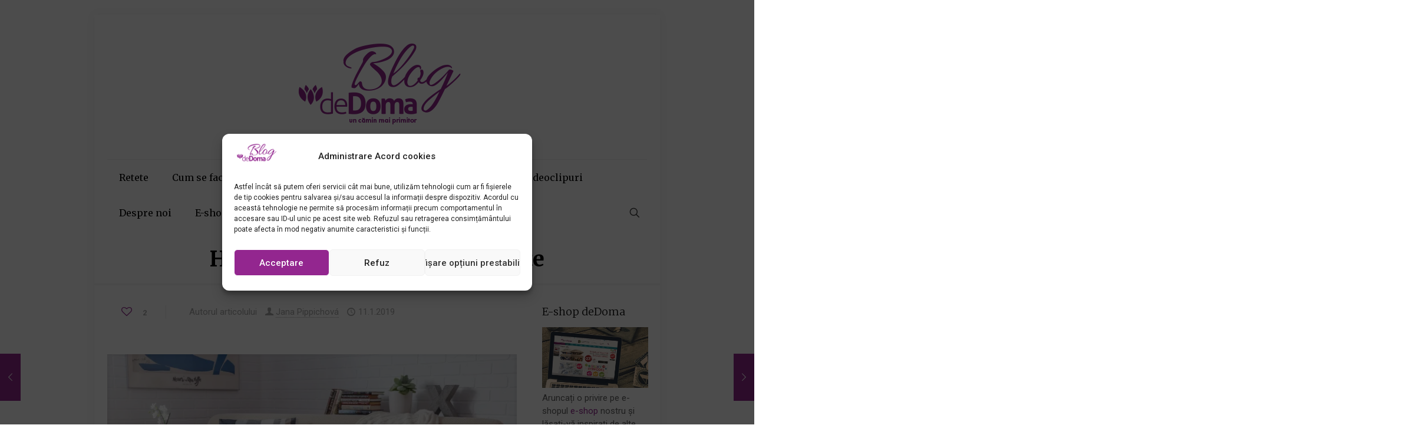

--- FILE ---
content_type: text/html; charset=UTF-8
request_url: https://blog.dedoma.ro/huse-pentru-canapele-fara-brate/
body_size: 61002
content:
<!DOCTYPE html>
<html lang="ro-RO" class="no-js " itemscope itemtype="https://schema.org/Article" >

<head>

<meta charset="UTF-8" />
<meta name='robots' content='index, follow, max-image-preview:large, max-snippet:-1, max-video-preview:-1' />

<!-- Google Tag Manager for WordPress by gtm4wp.com -->
<script data-cfasync="false" data-pagespeed-no-defer>
	var gtm4wp_datalayer_name = "dataLayer";
	var dataLayer = dataLayer || [];
</script>
<!-- End Google Tag Manager for WordPress by gtm4wp.com --><meta name="format-detection" content="telephone=no">
<meta name="viewport" content="width=device-width, initial-scale=1, maximum-scale=1" />
<link rel="shortcut icon" href="https://blog.dedoma.ro/wp-content/uploads/2023/04/output-onlinepngtools-1.png" type="image/x-icon" />

	<!-- This site is optimized with the Yoast SEO plugin v26.8 - https://yoast.com/product/yoast-seo-wordpress/ -->
	<title>Huse pentru canapele fără braţe - Inspirație de la deDoma</title>
	<link rel="canonical" href="https://blog.dedoma.ro/huse-pentru-canapele-fara-brate/" />
	<meta property="og:locale" content="ro_RO" />
	<meta property="og:type" content="article" />
	<meta property="og:title" content="Huse pentru canapele fără braţe - Inspirație de la deDoma" />
	<meta property="og:description" content="Acoperirea canapelelor este una dintre aspectele luate în considerare destul de des la alegerea unei canapele noi. Oricât ar încerca producătorul să ne convingă de faptul că tapiţeria se curăţă extrem de uşor şi că durata de viaţă a acesteia este nelimitată, la final tot vom ajunge la concluzia că toate au un sfârşit." />
	<meta property="og:url" content="https://blog.dedoma.ro/huse-pentru-canapele-fara-brate/" />
	<meta property="og:site_name" content="Inspirație de la deDoma" />
	<meta property="article:published_time" content="2019-01-11T12:30:48+00:00" />
	<meta property="og:image" content="https://blog.dedoma.ro/wp-content/uploads/2019/01/001-1024x683.jpg" />
	<meta property="og:image:width" content="1024" />
	<meta property="og:image:height" content="683" />
	<meta property="og:image:type" content="image/jpeg" />
	<meta name="author" content="Jana Pippichová" />
	<meta name="twitter:card" content="summary_large_image" />
	<meta name="twitter:label1" content="Scris de" />
	<meta name="twitter:data1" content="Jana Pippichová" />
	<script type="application/ld+json" class="yoast-schema-graph">{"@context":"https://schema.org","@graph":[{"@type":"Article","@id":"https://blog.dedoma.ro/huse-pentru-canapele-fara-brate/#article","isPartOf":{"@id":"https://blog.dedoma.ro/huse-pentru-canapele-fara-brate/"},"author":{"name":"Jana Pippichová","@id":"https://blog.dedoma.ro/#/schema/person/f8b2b4459baadb9768ae120867b80cb5"},"headline":"Huse pentru canapele fără braţe","datePublished":"2019-01-11T12:30:48+00:00","mainEntityOfPage":{"@id":"https://blog.dedoma.ro/huse-pentru-canapele-fara-brate/"},"wordCount":7,"commentCount":2,"image":{"@id":"https://blog.dedoma.ro/huse-pentru-canapele-fara-brate/#primaryimage"},"thumbnailUrl":"https://i0.wp.com/blog.dedoma.ro/wp-content/uploads/2019/01/001.jpg?fit=3873%2C2582&ssl=1","articleSection":["Tendințe"],"inLanguage":"ro-RO","potentialAction":[{"@type":"CommentAction","name":"Comment","target":["https://blog.dedoma.ro/huse-pentru-canapele-fara-brate/#respond"]}]},{"@type":"WebPage","@id":"https://blog.dedoma.ro/huse-pentru-canapele-fara-brate/","url":"https://blog.dedoma.ro/huse-pentru-canapele-fara-brate/","name":"Huse pentru canapele fără braţe - Inspirație de la deDoma","isPartOf":{"@id":"https://blog.dedoma.ro/#website"},"primaryImageOfPage":{"@id":"https://blog.dedoma.ro/huse-pentru-canapele-fara-brate/#primaryimage"},"image":{"@id":"https://blog.dedoma.ro/huse-pentru-canapele-fara-brate/#primaryimage"},"thumbnailUrl":"https://i0.wp.com/blog.dedoma.ro/wp-content/uploads/2019/01/001.jpg?fit=3873%2C2582&ssl=1","datePublished":"2019-01-11T12:30:48+00:00","author":{"@id":"https://blog.dedoma.ro/#/schema/person/f8b2b4459baadb9768ae120867b80cb5"},"breadcrumb":{"@id":"https://blog.dedoma.ro/huse-pentru-canapele-fara-brate/#breadcrumb"},"inLanguage":"ro-RO","potentialAction":[{"@type":"ReadAction","target":["https://blog.dedoma.ro/huse-pentru-canapele-fara-brate/"]}]},{"@type":"ImageObject","inLanguage":"ro-RO","@id":"https://blog.dedoma.ro/huse-pentru-canapele-fara-brate/#primaryimage","url":"https://i0.wp.com/blog.dedoma.ro/wp-content/uploads/2019/01/001.jpg?fit=3873%2C2582&ssl=1","contentUrl":"https://i0.wp.com/blog.dedoma.ro/wp-content/uploads/2019/01/001.jpg?fit=3873%2C2582&ssl=1","width":3873,"height":2582},{"@type":"BreadcrumbList","@id":"https://blog.dedoma.ro/huse-pentru-canapele-fara-brate/#breadcrumb","itemListElement":[{"@type":"ListItem","position":1,"name":"Domů","item":"https://blog.dedoma.ro/"},{"@type":"ListItem","position":2,"name":"Huse pentru canapele fără braţe"}]},{"@type":"WebSite","@id":"https://blog.dedoma.ro/#website","url":"https://blog.dedoma.ro/","name":"Inspirație de la deDoma","description":"Inspirație de la deDoma","potentialAction":[{"@type":"SearchAction","target":{"@type":"EntryPoint","urlTemplate":"https://blog.dedoma.ro/?s={search_term_string}"},"query-input":{"@type":"PropertyValueSpecification","valueRequired":true,"valueName":"search_term_string"}}],"inLanguage":"ro-RO"},{"@type":"Person","@id":"https://blog.dedoma.ro/#/schema/person/f8b2b4459baadb9768ae120867b80cb5","name":"Jana Pippichová","image":{"@type":"ImageObject","inLanguage":"ro-RO","@id":"https://blog.dedoma.ro/#/schema/person/image/","url":"https://secure.gravatar.com/avatar/475ae1d5c92b102990fe3688440891255a7b80d0d5bc1a3f0b3e0df363e6ebd2?s=96&d=mm&r=g","contentUrl":"https://secure.gravatar.com/avatar/475ae1d5c92b102990fe3688440891255a7b80d0d5bc1a3f0b3e0df363e6ebd2?s=96&d=mm&r=g","caption":"Jana Pippichová"},"description":"găsiți articolele ei sub numele de Jana. Pregătește articolele de pe blog încă de la apariția acestuia, așadar începând cu anul 2016. Și-a concentrat admirația pentru toate eforturile creative într-o gamă variată de activități. A defilat pe podiumurile celebrei Bertramka, dedicată tinerilor artiști, în modele producție proprie. De asemenea, a conceput timp de mulți ani modele de haine cusute și tricotate, implicându-se și în elaborarea proceselor tehnologice ale producției acestora. De aici, a fost doar un pas mic spre munca în redacția revistei cehe Femeia practică, în care, începând cu anul 1991, a prezentat modele de tricotaje și accesorii pentru casă, a verificat rețete și a contribuit la conceperea formei revistei timp de peste 25 de ani. De asemenea, a editat texte pentru publicarea unor cărți de hobby și artizanat, cum ar fi cărțile apărute în Cehia – Tricotăm cu mâinile și degetele și Coasem jucării. Suntem bucuroși că s-a alăturat echipei noastre. Acum, vă este ghid prin toate temele și toate bunătățile de sezon, atât sărate, cât și dulci, testând în același timp pentru dumneavoastră noile produse din e-shopul nostru. \"Am un mare respect pentru activitățile de artizanat popular și am adăugat fotografia în portofoliul meu profesional. Iubesc designul interior, florile, cărțile, muzica – de la Bach până la Zapp, mâncarea bună, cafeaua și familia mea.\"","url":"https://blog.dedoma.ro/author/jana-pippichova/"}]}</script>
	<!-- / Yoast SEO plugin. -->


<link rel='dns-prefetch' href='//secure.gravatar.com' />
<link rel='dns-prefetch' href='//stats.wp.com' />
<link rel='dns-prefetch' href='//fonts.googleapis.com' />
<link rel='dns-prefetch' href='//v0.wordpress.com' />
<link rel='preconnect' href='//i0.wp.com' />
<link rel="alternate" type="application/rss+xml" title="Inspirație de la deDoma &raquo; Flux" href="https://blog.dedoma.ro/feed/" />
<link rel="alternate" type="application/rss+xml" title="Inspirație de la deDoma &raquo; Flux comentarii" href="https://blog.dedoma.ro/comments/feed/" />
<link rel="alternate" type="application/rss+xml" title="Flux comentarii Inspirație de la deDoma &raquo; Huse pentru canapele fără braţe" href="https://blog.dedoma.ro/huse-pentru-canapele-fara-brate/feed/" />
<link rel="alternate" title="oEmbed (JSON)" type="application/json+oembed" href="https://blog.dedoma.ro/wp-json/oembed/1.0/embed?url=https%3A%2F%2Fblog.dedoma.ro%2Fhuse-pentru-canapele-fara-brate%2F" />
<link rel="alternate" title="oEmbed (XML)" type="text/xml+oembed" href="https://blog.dedoma.ro/wp-json/oembed/1.0/embed?url=https%3A%2F%2Fblog.dedoma.ro%2Fhuse-pentru-canapele-fara-brate%2F&#038;format=xml" />
<!-- blog.dedoma.ro is managing ads with Advanced Ads 2.0.14 – https://wpadvancedads.com/ --><script id="dedom-ready">
			window.advanced_ads_ready=function(e,a){a=a||"complete";var d=function(e){return"interactive"===a?"loading"!==e:"complete"===e};d(document.readyState)?e():document.addEventListener("readystatechange",(function(a){d(a.target.readyState)&&e()}),{once:"interactive"===a})},window.advanced_ads_ready_queue=window.advanced_ads_ready_queue||[];		</script>
		<style id='wp-img-auto-sizes-contain-inline-css' type='text/css'>
img:is([sizes=auto i],[sizes^="auto," i]){contain-intrinsic-size:3000px 1500px}
/*# sourceURL=wp-img-auto-sizes-contain-inline-css */
</style>
<link rel='stylesheet' id='sbi_styles-css' href='https://blog.dedoma.ro/wp-content/plugins/instagram-feed/css/sbi-styles.min.css?ver=6.10.0' type='text/css' media='all' />
<link rel='stylesheet' id='layerslider-css' href='https://blog.dedoma.ro/wp-content/plugins/LayerSlider/assets/static/layerslider/css/layerslider.css?ver=6.11.9' type='text/css' media='all' />
<style id='wp-emoji-styles-inline-css' type='text/css'>

	img.wp-smiley, img.emoji {
		display: inline !important;
		border: none !important;
		box-shadow: none !important;
		height: 1em !important;
		width: 1em !important;
		margin: 0 0.07em !important;
		vertical-align: -0.1em !important;
		background: none !important;
		padding: 0 !important;
	}
/*# sourceURL=wp-emoji-styles-inline-css */
</style>
<style id='wp-block-library-inline-css' type='text/css'>
:root{--wp-block-synced-color:#7a00df;--wp-block-synced-color--rgb:122,0,223;--wp-bound-block-color:var(--wp-block-synced-color);--wp-editor-canvas-background:#ddd;--wp-admin-theme-color:#007cba;--wp-admin-theme-color--rgb:0,124,186;--wp-admin-theme-color-darker-10:#006ba1;--wp-admin-theme-color-darker-10--rgb:0,107,160.5;--wp-admin-theme-color-darker-20:#005a87;--wp-admin-theme-color-darker-20--rgb:0,90,135;--wp-admin-border-width-focus:2px}@media (min-resolution:192dpi){:root{--wp-admin-border-width-focus:1.5px}}.wp-element-button{cursor:pointer}:root .has-very-light-gray-background-color{background-color:#eee}:root .has-very-dark-gray-background-color{background-color:#313131}:root .has-very-light-gray-color{color:#eee}:root .has-very-dark-gray-color{color:#313131}:root .has-vivid-green-cyan-to-vivid-cyan-blue-gradient-background{background:linear-gradient(135deg,#00d084,#0693e3)}:root .has-purple-crush-gradient-background{background:linear-gradient(135deg,#34e2e4,#4721fb 50%,#ab1dfe)}:root .has-hazy-dawn-gradient-background{background:linear-gradient(135deg,#faaca8,#dad0ec)}:root .has-subdued-olive-gradient-background{background:linear-gradient(135deg,#fafae1,#67a671)}:root .has-atomic-cream-gradient-background{background:linear-gradient(135deg,#fdd79a,#004a59)}:root .has-nightshade-gradient-background{background:linear-gradient(135deg,#330968,#31cdcf)}:root .has-midnight-gradient-background{background:linear-gradient(135deg,#020381,#2874fc)}:root{--wp--preset--font-size--normal:16px;--wp--preset--font-size--huge:42px}.has-regular-font-size{font-size:1em}.has-larger-font-size{font-size:2.625em}.has-normal-font-size{font-size:var(--wp--preset--font-size--normal)}.has-huge-font-size{font-size:var(--wp--preset--font-size--huge)}.has-text-align-center{text-align:center}.has-text-align-left{text-align:left}.has-text-align-right{text-align:right}.has-fit-text{white-space:nowrap!important}#end-resizable-editor-section{display:none}.aligncenter{clear:both}.items-justified-left{justify-content:flex-start}.items-justified-center{justify-content:center}.items-justified-right{justify-content:flex-end}.items-justified-space-between{justify-content:space-between}.screen-reader-text{border:0;clip-path:inset(50%);height:1px;margin:-1px;overflow:hidden;padding:0;position:absolute;width:1px;word-wrap:normal!important}.screen-reader-text:focus{background-color:#ddd;clip-path:none;color:#444;display:block;font-size:1em;height:auto;left:5px;line-height:normal;padding:15px 23px 14px;text-decoration:none;top:5px;width:auto;z-index:100000}html :where(.has-border-color){border-style:solid}html :where([style*=border-top-color]){border-top-style:solid}html :where([style*=border-right-color]){border-right-style:solid}html :where([style*=border-bottom-color]){border-bottom-style:solid}html :where([style*=border-left-color]){border-left-style:solid}html :where([style*=border-width]){border-style:solid}html :where([style*=border-top-width]){border-top-style:solid}html :where([style*=border-right-width]){border-right-style:solid}html :where([style*=border-bottom-width]){border-bottom-style:solid}html :where([style*=border-left-width]){border-left-style:solid}html :where(img[class*=wp-image-]){height:auto;max-width:100%}:where(figure){margin:0 0 1em}html :where(.is-position-sticky){--wp-admin--admin-bar--position-offset:var(--wp-admin--admin-bar--height,0px)}@media screen and (max-width:600px){html :where(.is-position-sticky){--wp-admin--admin-bar--position-offset:0px}}

/*# sourceURL=wp-block-library-inline-css */
</style><style id='wp-block-heading-inline-css' type='text/css'>
h1:where(.wp-block-heading).has-background,h2:where(.wp-block-heading).has-background,h3:where(.wp-block-heading).has-background,h4:where(.wp-block-heading).has-background,h5:where(.wp-block-heading).has-background,h6:where(.wp-block-heading).has-background{padding:1.25em 2.375em}h1.has-text-align-left[style*=writing-mode]:where([style*=vertical-lr]),h1.has-text-align-right[style*=writing-mode]:where([style*=vertical-rl]),h2.has-text-align-left[style*=writing-mode]:where([style*=vertical-lr]),h2.has-text-align-right[style*=writing-mode]:where([style*=vertical-rl]),h3.has-text-align-left[style*=writing-mode]:where([style*=vertical-lr]),h3.has-text-align-right[style*=writing-mode]:where([style*=vertical-rl]),h4.has-text-align-left[style*=writing-mode]:where([style*=vertical-lr]),h4.has-text-align-right[style*=writing-mode]:where([style*=vertical-rl]),h5.has-text-align-left[style*=writing-mode]:where([style*=vertical-lr]),h5.has-text-align-right[style*=writing-mode]:where([style*=vertical-rl]),h6.has-text-align-left[style*=writing-mode]:where([style*=vertical-lr]),h6.has-text-align-right[style*=writing-mode]:where([style*=vertical-rl]){rotate:180deg}
/*# sourceURL=https://blog.dedoma.ro/wp-includes/blocks/heading/style.min.css */
</style>
<style id='wp-block-embed-inline-css' type='text/css'>
.wp-block-embed.alignleft,.wp-block-embed.alignright,.wp-block[data-align=left]>[data-type="core/embed"],.wp-block[data-align=right]>[data-type="core/embed"]{max-width:360px;width:100%}.wp-block-embed.alignleft .wp-block-embed__wrapper,.wp-block-embed.alignright .wp-block-embed__wrapper,.wp-block[data-align=left]>[data-type="core/embed"] .wp-block-embed__wrapper,.wp-block[data-align=right]>[data-type="core/embed"] .wp-block-embed__wrapper{min-width:280px}.wp-block-cover .wp-block-embed{min-height:240px;min-width:320px}.wp-block-embed{overflow-wrap:break-word}.wp-block-embed :where(figcaption){margin-bottom:1em;margin-top:.5em}.wp-block-embed iframe{max-width:100%}.wp-block-embed__wrapper{position:relative}.wp-embed-responsive .wp-has-aspect-ratio .wp-block-embed__wrapper:before{content:"";display:block;padding-top:50%}.wp-embed-responsive .wp-has-aspect-ratio iframe{bottom:0;height:100%;left:0;position:absolute;right:0;top:0;width:100%}.wp-embed-responsive .wp-embed-aspect-21-9 .wp-block-embed__wrapper:before{padding-top:42.85%}.wp-embed-responsive .wp-embed-aspect-18-9 .wp-block-embed__wrapper:before{padding-top:50%}.wp-embed-responsive .wp-embed-aspect-16-9 .wp-block-embed__wrapper:before{padding-top:56.25%}.wp-embed-responsive .wp-embed-aspect-4-3 .wp-block-embed__wrapper:before{padding-top:75%}.wp-embed-responsive .wp-embed-aspect-1-1 .wp-block-embed__wrapper:before{padding-top:100%}.wp-embed-responsive .wp-embed-aspect-9-16 .wp-block-embed__wrapper:before{padding-top:177.77%}.wp-embed-responsive .wp-embed-aspect-1-2 .wp-block-embed__wrapper:before{padding-top:200%}
/*# sourceURL=https://blog.dedoma.ro/wp-includes/blocks/embed/style.min.css */
</style>
<style id='global-styles-inline-css' type='text/css'>
:root{--wp--preset--aspect-ratio--square: 1;--wp--preset--aspect-ratio--4-3: 4/3;--wp--preset--aspect-ratio--3-4: 3/4;--wp--preset--aspect-ratio--3-2: 3/2;--wp--preset--aspect-ratio--2-3: 2/3;--wp--preset--aspect-ratio--16-9: 16/9;--wp--preset--aspect-ratio--9-16: 9/16;--wp--preset--color--black: #000000;--wp--preset--color--cyan-bluish-gray: #abb8c3;--wp--preset--color--white: #ffffff;--wp--preset--color--pale-pink: #f78da7;--wp--preset--color--vivid-red: #cf2e2e;--wp--preset--color--luminous-vivid-orange: #ff6900;--wp--preset--color--luminous-vivid-amber: #fcb900;--wp--preset--color--light-green-cyan: #7bdcb5;--wp--preset--color--vivid-green-cyan: #00d084;--wp--preset--color--pale-cyan-blue: #8ed1fc;--wp--preset--color--vivid-cyan-blue: #0693e3;--wp--preset--color--vivid-purple: #9b51e0;--wp--preset--gradient--vivid-cyan-blue-to-vivid-purple: linear-gradient(135deg,rgb(6,147,227) 0%,rgb(155,81,224) 100%);--wp--preset--gradient--light-green-cyan-to-vivid-green-cyan: linear-gradient(135deg,rgb(122,220,180) 0%,rgb(0,208,130) 100%);--wp--preset--gradient--luminous-vivid-amber-to-luminous-vivid-orange: linear-gradient(135deg,rgb(252,185,0) 0%,rgb(255,105,0) 100%);--wp--preset--gradient--luminous-vivid-orange-to-vivid-red: linear-gradient(135deg,rgb(255,105,0) 0%,rgb(207,46,46) 100%);--wp--preset--gradient--very-light-gray-to-cyan-bluish-gray: linear-gradient(135deg,rgb(238,238,238) 0%,rgb(169,184,195) 100%);--wp--preset--gradient--cool-to-warm-spectrum: linear-gradient(135deg,rgb(74,234,220) 0%,rgb(151,120,209) 20%,rgb(207,42,186) 40%,rgb(238,44,130) 60%,rgb(251,105,98) 80%,rgb(254,248,76) 100%);--wp--preset--gradient--blush-light-purple: linear-gradient(135deg,rgb(255,206,236) 0%,rgb(152,150,240) 100%);--wp--preset--gradient--blush-bordeaux: linear-gradient(135deg,rgb(254,205,165) 0%,rgb(254,45,45) 50%,rgb(107,0,62) 100%);--wp--preset--gradient--luminous-dusk: linear-gradient(135deg,rgb(255,203,112) 0%,rgb(199,81,192) 50%,rgb(65,88,208) 100%);--wp--preset--gradient--pale-ocean: linear-gradient(135deg,rgb(255,245,203) 0%,rgb(182,227,212) 50%,rgb(51,167,181) 100%);--wp--preset--gradient--electric-grass: linear-gradient(135deg,rgb(202,248,128) 0%,rgb(113,206,126) 100%);--wp--preset--gradient--midnight: linear-gradient(135deg,rgb(2,3,129) 0%,rgb(40,116,252) 100%);--wp--preset--font-size--small: 13px;--wp--preset--font-size--medium: 20px;--wp--preset--font-size--large: 36px;--wp--preset--font-size--x-large: 42px;--wp--preset--spacing--20: 0.44rem;--wp--preset--spacing--30: 0.67rem;--wp--preset--spacing--40: 1rem;--wp--preset--spacing--50: 1.5rem;--wp--preset--spacing--60: 2.25rem;--wp--preset--spacing--70: 3.38rem;--wp--preset--spacing--80: 5.06rem;--wp--preset--shadow--natural: 6px 6px 9px rgba(0, 0, 0, 0.2);--wp--preset--shadow--deep: 12px 12px 50px rgba(0, 0, 0, 0.4);--wp--preset--shadow--sharp: 6px 6px 0px rgba(0, 0, 0, 0.2);--wp--preset--shadow--outlined: 6px 6px 0px -3px rgb(255, 255, 255), 6px 6px rgb(0, 0, 0);--wp--preset--shadow--crisp: 6px 6px 0px rgb(0, 0, 0);}:where(.is-layout-flex){gap: 0.5em;}:where(.is-layout-grid){gap: 0.5em;}body .is-layout-flex{display: flex;}.is-layout-flex{flex-wrap: wrap;align-items: center;}.is-layout-flex > :is(*, div){margin: 0;}body .is-layout-grid{display: grid;}.is-layout-grid > :is(*, div){margin: 0;}:where(.wp-block-columns.is-layout-flex){gap: 2em;}:where(.wp-block-columns.is-layout-grid){gap: 2em;}:where(.wp-block-post-template.is-layout-flex){gap: 1.25em;}:where(.wp-block-post-template.is-layout-grid){gap: 1.25em;}.has-black-color{color: var(--wp--preset--color--black) !important;}.has-cyan-bluish-gray-color{color: var(--wp--preset--color--cyan-bluish-gray) !important;}.has-white-color{color: var(--wp--preset--color--white) !important;}.has-pale-pink-color{color: var(--wp--preset--color--pale-pink) !important;}.has-vivid-red-color{color: var(--wp--preset--color--vivid-red) !important;}.has-luminous-vivid-orange-color{color: var(--wp--preset--color--luminous-vivid-orange) !important;}.has-luminous-vivid-amber-color{color: var(--wp--preset--color--luminous-vivid-amber) !important;}.has-light-green-cyan-color{color: var(--wp--preset--color--light-green-cyan) !important;}.has-vivid-green-cyan-color{color: var(--wp--preset--color--vivid-green-cyan) !important;}.has-pale-cyan-blue-color{color: var(--wp--preset--color--pale-cyan-blue) !important;}.has-vivid-cyan-blue-color{color: var(--wp--preset--color--vivid-cyan-blue) !important;}.has-vivid-purple-color{color: var(--wp--preset--color--vivid-purple) !important;}.has-black-background-color{background-color: var(--wp--preset--color--black) !important;}.has-cyan-bluish-gray-background-color{background-color: var(--wp--preset--color--cyan-bluish-gray) !important;}.has-white-background-color{background-color: var(--wp--preset--color--white) !important;}.has-pale-pink-background-color{background-color: var(--wp--preset--color--pale-pink) !important;}.has-vivid-red-background-color{background-color: var(--wp--preset--color--vivid-red) !important;}.has-luminous-vivid-orange-background-color{background-color: var(--wp--preset--color--luminous-vivid-orange) !important;}.has-luminous-vivid-amber-background-color{background-color: var(--wp--preset--color--luminous-vivid-amber) !important;}.has-light-green-cyan-background-color{background-color: var(--wp--preset--color--light-green-cyan) !important;}.has-vivid-green-cyan-background-color{background-color: var(--wp--preset--color--vivid-green-cyan) !important;}.has-pale-cyan-blue-background-color{background-color: var(--wp--preset--color--pale-cyan-blue) !important;}.has-vivid-cyan-blue-background-color{background-color: var(--wp--preset--color--vivid-cyan-blue) !important;}.has-vivid-purple-background-color{background-color: var(--wp--preset--color--vivid-purple) !important;}.has-black-border-color{border-color: var(--wp--preset--color--black) !important;}.has-cyan-bluish-gray-border-color{border-color: var(--wp--preset--color--cyan-bluish-gray) !important;}.has-white-border-color{border-color: var(--wp--preset--color--white) !important;}.has-pale-pink-border-color{border-color: var(--wp--preset--color--pale-pink) !important;}.has-vivid-red-border-color{border-color: var(--wp--preset--color--vivid-red) !important;}.has-luminous-vivid-orange-border-color{border-color: var(--wp--preset--color--luminous-vivid-orange) !important;}.has-luminous-vivid-amber-border-color{border-color: var(--wp--preset--color--luminous-vivid-amber) !important;}.has-light-green-cyan-border-color{border-color: var(--wp--preset--color--light-green-cyan) !important;}.has-vivid-green-cyan-border-color{border-color: var(--wp--preset--color--vivid-green-cyan) !important;}.has-pale-cyan-blue-border-color{border-color: var(--wp--preset--color--pale-cyan-blue) !important;}.has-vivid-cyan-blue-border-color{border-color: var(--wp--preset--color--vivid-cyan-blue) !important;}.has-vivid-purple-border-color{border-color: var(--wp--preset--color--vivid-purple) !important;}.has-vivid-cyan-blue-to-vivid-purple-gradient-background{background: var(--wp--preset--gradient--vivid-cyan-blue-to-vivid-purple) !important;}.has-light-green-cyan-to-vivid-green-cyan-gradient-background{background: var(--wp--preset--gradient--light-green-cyan-to-vivid-green-cyan) !important;}.has-luminous-vivid-amber-to-luminous-vivid-orange-gradient-background{background: var(--wp--preset--gradient--luminous-vivid-amber-to-luminous-vivid-orange) !important;}.has-luminous-vivid-orange-to-vivid-red-gradient-background{background: var(--wp--preset--gradient--luminous-vivid-orange-to-vivid-red) !important;}.has-very-light-gray-to-cyan-bluish-gray-gradient-background{background: var(--wp--preset--gradient--very-light-gray-to-cyan-bluish-gray) !important;}.has-cool-to-warm-spectrum-gradient-background{background: var(--wp--preset--gradient--cool-to-warm-spectrum) !important;}.has-blush-light-purple-gradient-background{background: var(--wp--preset--gradient--blush-light-purple) !important;}.has-blush-bordeaux-gradient-background{background: var(--wp--preset--gradient--blush-bordeaux) !important;}.has-luminous-dusk-gradient-background{background: var(--wp--preset--gradient--luminous-dusk) !important;}.has-pale-ocean-gradient-background{background: var(--wp--preset--gradient--pale-ocean) !important;}.has-electric-grass-gradient-background{background: var(--wp--preset--gradient--electric-grass) !important;}.has-midnight-gradient-background{background: var(--wp--preset--gradient--midnight) !important;}.has-small-font-size{font-size: var(--wp--preset--font-size--small) !important;}.has-medium-font-size{font-size: var(--wp--preset--font-size--medium) !important;}.has-large-font-size{font-size: var(--wp--preset--font-size--large) !important;}.has-x-large-font-size{font-size: var(--wp--preset--font-size--x-large) !important;}
/*# sourceURL=global-styles-inline-css */
</style>

<style id='classic-theme-styles-inline-css' type='text/css'>
/*! This file is auto-generated */
.wp-block-button__link{color:#fff;background-color:#32373c;border-radius:9999px;box-shadow:none;text-decoration:none;padding:calc(.667em + 2px) calc(1.333em + 2px);font-size:1.125em}.wp-block-file__button{background:#32373c;color:#fff;text-decoration:none}
/*# sourceURL=/wp-includes/css/classic-themes.min.css */
</style>
<link rel='stylesheet' id='contact-form-7-css' href='https://blog.dedoma.ro/wp-content/plugins/contact-form-7/includes/css/styles.css?ver=6.1.4' type='text/css' media='all' />
<link rel='stylesheet' id='cmplz-general-css' href='https://blog.dedoma.ro/wp-content/plugins/complianz-gdpr/assets/css/cookieblocker.min.css?ver=6.5.6' type='text/css' media='all' />
<link rel='stylesheet' id='mfn-be-css' href='https://blog.dedoma.ro/wp-content/themes/betheme/css/be.css?ver=28.1.12' type='text/css' media='all' />
<link rel='stylesheet' id='mfn-animations-css' href='https://blog.dedoma.ro/wp-content/themes/betheme/assets/animations/animations.min.css?ver=28.1.12' type='text/css' media='all' />
<link rel='stylesheet' id='mfn-font-awesome-css' href='https://blog.dedoma.ro/wp-content/themes/betheme/fonts/fontawesome/fontawesome.css?ver=28.1.12' type='text/css' media='all' />
<link rel='stylesheet' id='mfn-responsive-css' href='https://blog.dedoma.ro/wp-content/themes/betheme/css/responsive.css?ver=28.1.12' type='text/css' media='all' />
<link rel='stylesheet' id='mfn-fonts-css' href='https://fonts.googleapis.com/css?family=Roboto%3A1%2C100%2C300%2C400%2C400italic%2C500%2C700%7CMerriweather%3A1%2C100%2C300%2C400%2C400italic%2C500%2C700&#038;display=swap&#038;ver=6.9' type='text/css' media='all' />
<style id='mfn-dynamic-inline-css' type='text/css'>
html{background-image:url(https://blog.decodoma.cz/wp-content/uploads/2015/03/home_recipes_bg.jpg);background-repeat:no-repeat;background-position:center;background-attachment:fixed;background-size:cover}
html{background-color:#ffffff}#Wrapper,#Content,.mfn-popup .mfn-popup-content,.mfn-off-canvas-sidebar .mfn-off-canvas-content-wrapper,.mfn-cart-holder,.mfn-header-login,#Top_bar .search_wrapper,#Top_bar .top_bar_right .mfn-live-search-box,.column_livesearch .mfn-live-search-wrapper,.column_livesearch .mfn-live-search-box{background-color:#ffffff}.layout-boxed.mfn-bebuilder-header.mfn-ui #Wrapper .mfn-only-sample-content{background-color:#ffffff}body:not(.template-slider) #Header{min-height:0px}body.header-below:not(.template-slider) #Header{padding-top:0px}#Subheader{padding:80px 0}.elementor-page.elementor-default #Content .the_content .section_wrapper{max-width:100%}.elementor-page.elementor-default #Content .section.the_content{width:100%}.elementor-page.elementor-default #Content .section_wrapper .the_content_wrapper{margin-left:0;margin-right:0;width:100%}body,span.date_label,.timeline_items li h3 span,input[type="date"],input[type="text"],input[type="password"],input[type="tel"],input[type="email"],input[type="url"],textarea,select,.offer_li .title h3,.mfn-menu-item-megamenu{font-family:"Roboto",-apple-system,BlinkMacSystemFont,"Segoe UI",Roboto,Oxygen-Sans,Ubuntu,Cantarell,"Helvetica Neue",sans-serif}.lead,.big{font-family:"Roboto",-apple-system,BlinkMacSystemFont,"Segoe UI",Roboto,Oxygen-Sans,Ubuntu,Cantarell,"Helvetica Neue",sans-serif}#menu > ul > li > a,#overlay-menu ul li a{font-family:"Merriweather",-apple-system,BlinkMacSystemFont,"Segoe UI",Roboto,Oxygen-Sans,Ubuntu,Cantarell,"Helvetica Neue",sans-serif}#Subheader .title{font-family:"Merriweather",-apple-system,BlinkMacSystemFont,"Segoe UI",Roboto,Oxygen-Sans,Ubuntu,Cantarell,"Helvetica Neue",sans-serif}h1,h2,h3,h4,.text-logo #logo{font-family:"Merriweather",-apple-system,BlinkMacSystemFont,"Segoe UI",Roboto,Oxygen-Sans,Ubuntu,Cantarell,"Helvetica Neue",sans-serif}h5,h6{font-family:"Roboto",-apple-system,BlinkMacSystemFont,"Segoe UI",Roboto,Oxygen-Sans,Ubuntu,Cantarell,"Helvetica Neue",sans-serif}blockquote{font-family:"Roboto",-apple-system,BlinkMacSystemFont,"Segoe UI",Roboto,Oxygen-Sans,Ubuntu,Cantarell,"Helvetica Neue",sans-serif}.chart_box .chart .num,.counter .desc_wrapper .number-wrapper,.how_it_works .image .number,.pricing-box .plan-header .price,.quick_fact .number-wrapper,.woocommerce .product div.entry-summary .price{font-family:"Merriweather",-apple-system,BlinkMacSystemFont,"Segoe UI",Roboto,Oxygen-Sans,Ubuntu,Cantarell,"Helvetica Neue",sans-serif}body,.mfn-menu-item-megamenu{font-size:15px;line-height:22px;font-weight:400;letter-spacing:0px}.lead,.big{font-size:16px;line-height:28px;font-weight:400;letter-spacing:0px}#menu > ul > li > a,#overlay-menu ul li a{font-size:16px;font-weight:400;letter-spacing:0px}#overlay-menu ul li a{line-height:24px}#Subheader .title{font-size:36px;line-height:36px;font-weight:700;letter-spacing:0px}h1,.text-logo #logo{font-size:30px;line-height:30px;font-weight:300;letter-spacing:0px}h2{font-size:22px;line-height:33px;font-weight:300;letter-spacing:0px}h3,.woocommerce ul.products li.product h3,.woocommerce #customer_login h2{font-size:23px;line-height:23px;font-weight:300;letter-spacing:0px}h4,.woocommerce .woocommerce-order-details__title,.woocommerce .wc-bacs-bank-details-heading,.woocommerce .woocommerce-customer-details h2{font-size:20px;line-height:27px;font-weight:300;letter-spacing:0px}h5{font-size:15px;line-height:19px;font-weight:700;letter-spacing:0px}h6{font-size:13px;line-height:19px;font-weight:400;letter-spacing:0px}#Intro .intro-title{font-size:70px;line-height:70px;font-weight:400;letter-spacing:0px}@media only screen and (min-width:768px) and (max-width:959px){body,.mfn-menu-item-megamenu{font-size:13px;line-height:19px;font-weight:400;letter-spacing:0px}.lead,.big{font-size:14px;line-height:24px;font-weight:400;letter-spacing:0px}#menu > ul > li > a,#overlay-menu ul li a{font-size:14px;font-weight:400;letter-spacing:0px}#overlay-menu ul li a{line-height:21px}#Subheader .title{font-size:31px;line-height:31px;font-weight:700;letter-spacing:0px}h1,.text-logo #logo{font-size:26px;line-height:26px;font-weight:300;letter-spacing:0px}h2{font-size:19px;line-height:28px;font-weight:300;letter-spacing:0px}h3,.woocommerce ul.products li.product h3,.woocommerce #customer_login h2{font-size:20px;line-height:20px;font-weight:300;letter-spacing:0px}h4,.woocommerce .woocommerce-order-details__title,.woocommerce .wc-bacs-bank-details-heading,.woocommerce .woocommerce-customer-details h2{font-size:17px;line-height:23px;font-weight:300;letter-spacing:0px}h5{font-size:13px;line-height:19px;font-weight:700;letter-spacing:0px}h6{font-size:13px;line-height:19px;font-weight:400;letter-spacing:0px}#Intro .intro-title{font-size:60px;line-height:60px;font-weight:400;letter-spacing:0px}blockquote{font-size:15px}.chart_box .chart .num{font-size:45px;line-height:45px}.counter .desc_wrapper .number-wrapper{font-size:45px;line-height:45px}.counter .desc_wrapper .title{font-size:14px;line-height:18px}.faq .question .title{font-size:14px}.fancy_heading .title{font-size:38px;line-height:38px}.offer .offer_li .desc_wrapper .title h3{font-size:32px;line-height:32px}.offer_thumb_ul li.offer_thumb_li .desc_wrapper .title h3{font-size:32px;line-height:32px}.pricing-box .plan-header h2{font-size:27px;line-height:27px}.pricing-box .plan-header .price > span{font-size:40px;line-height:40px}.pricing-box .plan-header .price sup.currency{font-size:18px;line-height:18px}.pricing-box .plan-header .price sup.period{font-size:14px;line-height:14px}.quick_fact .number-wrapper{font-size:80px;line-height:80px}.trailer_box .desc h2{font-size:27px;line-height:27px}.widget > h3{font-size:17px;line-height:20px}}@media only screen and (min-width:480px) and (max-width:767px){body,.mfn-menu-item-megamenu{font-size:13px;line-height:19px;font-weight:400;letter-spacing:0px}.lead,.big{font-size:13px;line-height:21px;font-weight:400;letter-spacing:0px}#menu > ul > li > a,#overlay-menu ul li a{font-size:13px;font-weight:400;letter-spacing:0px}#overlay-menu ul li a{line-height:19.5px}#Subheader .title{font-size:27px;line-height:27px;font-weight:700;letter-spacing:0px}h1,.text-logo #logo{font-size:23px;line-height:23px;font-weight:300;letter-spacing:0px}h2{font-size:17px;line-height:25px;font-weight:300;letter-spacing:0px}h3,.woocommerce ul.products li.product h3,.woocommerce #customer_login h2{font-size:17px;line-height:19px;font-weight:300;letter-spacing:0px}h4,.woocommerce .woocommerce-order-details__title,.woocommerce .wc-bacs-bank-details-heading,.woocommerce .woocommerce-customer-details h2{font-size:15px;line-height:20px;font-weight:300;letter-spacing:0px}h5{font-size:13px;line-height:19px;font-weight:700;letter-spacing:0px}h6{font-size:13px;line-height:19px;font-weight:400;letter-spacing:0px}#Intro .intro-title{font-size:53px;line-height:53px;font-weight:400;letter-spacing:0px}blockquote{font-size:14px}.chart_box .chart .num{font-size:40px;line-height:40px}.counter .desc_wrapper .number-wrapper{font-size:40px;line-height:40px}.counter .desc_wrapper .title{font-size:13px;line-height:16px}.faq .question .title{font-size:13px}.fancy_heading .title{font-size:34px;line-height:34px}.offer .offer_li .desc_wrapper .title h3{font-size:28px;line-height:28px}.offer_thumb_ul li.offer_thumb_li .desc_wrapper .title h3{font-size:28px;line-height:28px}.pricing-box .plan-header h2{font-size:24px;line-height:24px}.pricing-box .plan-header .price > span{font-size:34px;line-height:34px}.pricing-box .plan-header .price sup.currency{font-size:16px;line-height:16px}.pricing-box .plan-header .price sup.period{font-size:13px;line-height:13px}.quick_fact .number-wrapper{font-size:70px;line-height:70px}.trailer_box .desc h2{font-size:24px;line-height:24px}.widget > h3{font-size:16px;line-height:19px}}@media only screen and (max-width:479px){body,.mfn-menu-item-megamenu{font-size:13px;line-height:19px;font-weight:400;letter-spacing:0px}.lead,.big{font-size:13px;line-height:19px;font-weight:400;letter-spacing:0px}#menu > ul > li > a,#overlay-menu ul li a{font-size:13px;font-weight:400;letter-spacing:0px}#overlay-menu ul li a{line-height:19.5px}#Subheader .title{font-size:22px;line-height:22px;font-weight:700;letter-spacing:0px}h1,.text-logo #logo{font-size:18px;line-height:19px;font-weight:300;letter-spacing:0px}h2{font-size:13px;line-height:20px;font-weight:300;letter-spacing:0px}h3,.woocommerce ul.products li.product h3,.woocommerce #customer_login h2{font-size:14px;line-height:19px;font-weight:300;letter-spacing:0px}h4,.woocommerce .woocommerce-order-details__title,.woocommerce .wc-bacs-bank-details-heading,.woocommerce .woocommerce-customer-details h2{font-size:13px;line-height:19px;font-weight:300;letter-spacing:0px}h5{font-size:13px;line-height:19px;font-weight:700;letter-spacing:0px}h6{font-size:13px;line-height:19px;font-weight:400;letter-spacing:0px}#Intro .intro-title{font-size:42px;line-height:42px;font-weight:400;letter-spacing:0px}blockquote{font-size:13px}.chart_box .chart .num{font-size:35px;line-height:35px}.counter .desc_wrapper .number-wrapper{font-size:35px;line-height:35px}.counter .desc_wrapper .title{font-size:13px;line-height:26px}.faq .question .title{font-size:13px}.fancy_heading .title{font-size:30px;line-height:30px}.offer .offer_li .desc_wrapper .title h3{font-size:26px;line-height:26px}.offer_thumb_ul li.offer_thumb_li .desc_wrapper .title h3{font-size:26px;line-height:26px}.pricing-box .plan-header h2{font-size:21px;line-height:21px}.pricing-box .plan-header .price > span{font-size:32px;line-height:32px}.pricing-box .plan-header .price sup.currency{font-size:14px;line-height:14px}.pricing-box .plan-header .price sup.period{font-size:13px;line-height:13px}.quick_fact .number-wrapper{font-size:60px;line-height:60px}.trailer_box .desc h2{font-size:21px;line-height:21px}.widget > h3{font-size:15px;line-height:18px}}.with_aside .sidebar.columns{width:23%}.with_aside .sections_group{width:77%}.aside_both .sidebar.columns{width:18%}.aside_both .sidebar.sidebar-1{margin-left:-82%}.aside_both .sections_group{width:64%;margin-left:18%}@media only screen and (min-width:1240px){#Wrapper,.with_aside .content_wrapper{max-width:960px}body.layout-boxed.mfn-header-scrolled .mfn-header-tmpl.mfn-sticky-layout-width{max-width:960px;left:0;right:0;margin-left:auto;margin-right:auto}body.layout-boxed:not(.mfn-header-scrolled) .mfn-header-tmpl.mfn-header-layout-width,body.layout-boxed .mfn-header-tmpl.mfn-header-layout-width:not(.mfn-hasSticky){max-width:960px;left:0;right:0;margin-left:auto;margin-right:auto}body.layout-boxed.mfn-bebuilder-header.mfn-ui .mfn-only-sample-content{max-width:960px;margin-left:auto;margin-right:auto}.section_wrapper,.container{max-width:940px}.layout-boxed.header-boxed #Top_bar.is-sticky{max-width:960px}}@media only screen and (max-width:767px){#Wrapper{max-width:calc(100% - 67px)}.content_wrapper .section_wrapper,.container,.four.columns .widget-area{max-width:770px !important;padding-left:33px;padding-right:33px}}body{--mfn-button-font-family:inherit;--mfn-button-font-size:15px;--mfn-button-font-weight:400;--mfn-button-font-style:inherit;--mfn-button-letter-spacing:0px;--mfn-button-padding:16px 20px 16px 20px;--mfn-button-border-width:0px;--mfn-button-border-radius:5px;--mfn-button-gap:10px;--mfn-button-transition:0.2s;--mfn-button-color:#747474;--mfn-button-color-hover:#747474;--mfn-button-bg:#f7f7f7;--mfn-button-bg-hover:#eaeaea;--mfn-button-border-color:transparent;--mfn-button-border-color-hover:transparent;--mfn-button-icon-color:#747474;--mfn-button-icon-color-hover:#747474;--mfn-button-box-shadow:unset;--mfn-button-theme-color:#ffffff;--mfn-button-theme-color-hover:#ffffff;--mfn-button-theme-bg:#93278f;--mfn-button-theme-bg-hover:#861a82;--mfn-button-theme-border-color:transparent;--mfn-button-theme-border-color-hover:transparent;--mfn-button-theme-icon-color:#ffffff;--mfn-button-theme-icon-color-hover:#ffffff;--mfn-button-theme-box-shadow:unset;--mfn-button-shop-color:#ffffff;--mfn-button-shop-color-hover:#ffffff;--mfn-button-shop-bg:#93278f;--mfn-button-shop-bg-hover:#861a82;--mfn-button-shop-border-color:transparent;--mfn-button-shop-border-color-hover:transparent;--mfn-button-shop-icon-color:#626262;--mfn-button-shop-icon-color-hover:#626262;--mfn-button-shop-box-shadow:unset;--mfn-button-action-color:#ffffff;--mfn-button-action-color-hover:#ffffff;--mfn-button-action-bg:#0089f7;--mfn-button-action-bg-hover:#007cea;--mfn-button-action-border-color:transparent;--mfn-button-action-border-color-hover:transparent;--mfn-button-action-icon-color:#ffffff;--mfn-button-action-icon-color-hover:#ffffff;--mfn-button-action-box-shadow:unset}@media only screen and (max-width:959px){body{}}@media only screen and (max-width:768px){body{}}.mfn-cookies,.mfn-cookies-reopen{--mfn-gdpr2-container-text-color:#626262;--mfn-gdpr2-container-strong-color:#07070a;--mfn-gdpr2-container-bg:#ffffff;--mfn-gdpr2-container-overlay:rgba(25,37,48,0.6);--mfn-gdpr2-details-box-bg:#fbfbfb;--mfn-gdpr2-details-switch-bg:#00032a;--mfn-gdpr2-details-switch-bg-active:#5acb65;--mfn-gdpr2-tabs-text-color:#07070a;--mfn-gdpr2-tabs-text-color-active:#0089f7;--mfn-gdpr2-tabs-border:rgba(8,8,14,0.1);--mfn-gdpr2-buttons-box-bg:#fbfbfb;--mfn-gdpr2-reopen-background:#fff;--mfn-gdpr2-reopen-color:#222}#Top_bar #logo,.header-fixed #Top_bar #logo,.header-plain #Top_bar #logo,.header-transparent #Top_bar #logo{height:60px;line-height:60px;padding:40px 0}.logo-overflow #Top_bar:not(.is-sticky) .logo{height:140px}#Top_bar .menu > li > a{padding:40px 0}.menu-highlight:not(.header-creative) #Top_bar .menu > li > a{margin:45px 0}.header-plain:not(.menu-highlight) #Top_bar .menu > li > a span:not(.description){line-height:140px}.header-fixed #Top_bar .menu > li > a{padding:55px 0}@media only screen and (max-width:767px){.mobile-header-mini #Top_bar #logo{height:50px!important;line-height:50px!important;margin:5px 0}}#Top_bar #logo img.svg{width:100px}.image_frame,.wp-caption{border-width:0px}.alert{border-radius:0px}#Top_bar .top_bar_right .top-bar-right-input input{width:200px}.mfn-live-search-box .mfn-live-search-list{max-height:300px}#Side_slide{right:-250px;width:250px}#Side_slide.left{left:-250px}.blog-teaser li .desc-wrapper .desc{background-position-y:-1px}.mfn-free-delivery-info{--mfn-free-delivery-bar:#93278f;--mfn-free-delivery-bg:rgba(0,0,0,0.1);--mfn-free-delivery-achieved:#93278f}#back_to_top i{color:#626262}@media only screen and ( max-width:767px ){}@media only screen and (min-width:1240px){body:not(.header-simple) #Top_bar #menu{display:block!important}.tr-menu #Top_bar #menu{background:none!important}#Top_bar .menu > li > ul.mfn-megamenu > li{float:left}#Top_bar .menu > li > ul.mfn-megamenu > li.mfn-megamenu-cols-1{width:100%}#Top_bar .menu > li > ul.mfn-megamenu > li.mfn-megamenu-cols-2{width:50%}#Top_bar .menu > li > ul.mfn-megamenu > li.mfn-megamenu-cols-3{width:33.33%}#Top_bar .menu > li > ul.mfn-megamenu > li.mfn-megamenu-cols-4{width:25%}#Top_bar .menu > li > ul.mfn-megamenu > li.mfn-megamenu-cols-5{width:20%}#Top_bar .menu > li > ul.mfn-megamenu > li.mfn-megamenu-cols-6{width:16.66%}#Top_bar .menu > li > ul.mfn-megamenu > li > ul{display:block!important;position:inherit;left:auto;top:auto;border-width:0 1px 0 0}#Top_bar .menu > li > ul.mfn-megamenu > li:last-child > ul{border:0}#Top_bar .menu > li > ul.mfn-megamenu > li > ul li{width:auto}#Top_bar .menu > li > ul.mfn-megamenu a.mfn-megamenu-title{text-transform:uppercase;font-weight:400;background:none}#Top_bar .menu > li > ul.mfn-megamenu a .menu-arrow{display:none}.menuo-right #Top_bar .menu > li > ul.mfn-megamenu{left:0;width:98%!important;margin:0 1%;padding:20px 0}.menuo-right #Top_bar .menu > li > ul.mfn-megamenu-bg{box-sizing:border-box}#Top_bar .menu > li > ul.mfn-megamenu-bg{padding:20px 166px 20px 20px;background-repeat:no-repeat;background-position:right bottom}.rtl #Top_bar .menu > li > ul.mfn-megamenu-bg{padding-left:166px;padding-right:20px;background-position:left bottom}#Top_bar .menu > li > ul.mfn-megamenu-bg > li{background:none}#Top_bar .menu > li > ul.mfn-megamenu-bg > li a{border:none}#Top_bar .menu > li > ul.mfn-megamenu-bg > li > ul{background:none!important;-webkit-box-shadow:0 0 0 0;-moz-box-shadow:0 0 0 0;box-shadow:0 0 0 0}.mm-vertical #Top_bar .container{position:relative}.mm-vertical #Top_bar .top_bar_left{position:static}.mm-vertical #Top_bar .menu > li ul{box-shadow:0 0 0 0 transparent!important;background-image:none}.mm-vertical #Top_bar .menu > li > ul.mfn-megamenu{padding:20px 0}.mm-vertical.header-plain #Top_bar .menu > li > ul.mfn-megamenu{width:100%!important;margin:0}.mm-vertical #Top_bar .menu > li > ul.mfn-megamenu > li{display:table-cell;float:none!important;width:10%;padding:0 15px;border-right:1px solid rgba(0,0,0,0.05)}.mm-vertical #Top_bar .menu > li > ul.mfn-megamenu > li:last-child{border-right-width:0}.mm-vertical #Top_bar .menu > li > ul.mfn-megamenu > li.hide-border{border-right-width:0}.mm-vertical #Top_bar .menu > li > ul.mfn-megamenu > li a{border-bottom-width:0;padding:9px 15px;line-height:120%}.mm-vertical #Top_bar .menu > li > ul.mfn-megamenu a.mfn-megamenu-title{font-weight:700}.rtl .mm-vertical #Top_bar .menu > li > ul.mfn-megamenu > li:first-child{border-right-width:0}.rtl .mm-vertical #Top_bar .menu > li > ul.mfn-megamenu > li:last-child{border-right-width:1px}body.header-shop #Top_bar #menu{display:flex!important;background-color:transparent}.header-shop #Top_bar.is-sticky .top_bar_row_second{display:none}.header-plain:not(.menuo-right) #Header .top_bar_left{width:auto!important}.header-stack.header-center #Top_bar #menu{display:inline-block!important}.header-simple #Top_bar #menu{display:none;height:auto;width:300px;bottom:auto;top:100%;right:1px;position:absolute;margin:0}.header-simple #Header a.responsive-menu-toggle{display:block;right:10px}.header-simple #Top_bar #menu > ul{width:100%;float:left}.header-simple #Top_bar #menu ul li{width:100%;padding-bottom:0;border-right:0;position:relative}.header-simple #Top_bar #menu ul li a{padding:0 20px;margin:0;display:block;height:auto;line-height:normal;border:none}.header-simple #Top_bar #menu ul li a:not(.menu-toggle):after{display:none}.header-simple #Top_bar #menu ul li a span{border:none;line-height:44px;display:inline;padding:0}.header-simple #Top_bar #menu ul li.submenu .menu-toggle{display:block;position:absolute;right:0;top:0;width:44px;height:44px;line-height:44px;font-size:30px;font-weight:300;text-align:center;cursor:pointer;color:#444;opacity:0.33;transform:unset}.header-simple #Top_bar #menu ul li.submenu .menu-toggle:after{content:"+";position:static}.header-simple #Top_bar #menu ul li.hover > .menu-toggle:after{content:"-"}.header-simple #Top_bar #menu ul li.hover a{border-bottom:0}.header-simple #Top_bar #menu ul.mfn-megamenu li .menu-toggle{display:none}.header-simple #Top_bar #menu ul li ul{position:relative!important;left:0!important;top:0;padding:0;margin:0!important;width:auto!important;background-image:none}.header-simple #Top_bar #menu ul li ul li{width:100%!important;display:block;padding:0}.header-simple #Top_bar #menu ul li ul li a{padding:0 20px 0 30px}.header-simple #Top_bar #menu ul li ul li a .menu-arrow{display:none}.header-simple #Top_bar #menu ul li ul li a span{padding:0}.header-simple #Top_bar #menu ul li ul li a span:after{display:none!important}.header-simple #Top_bar .menu > li > ul.mfn-megamenu a.mfn-megamenu-title{text-transform:uppercase;font-weight:400}.header-simple #Top_bar .menu > li > ul.mfn-megamenu > li > ul{display:block!important;position:inherit;left:auto;top:auto}.header-simple #Top_bar #menu ul li ul li ul{border-left:0!important;padding:0;top:0}.header-simple #Top_bar #menu ul li ul li ul li a{padding:0 20px 0 40px}.rtl.header-simple #Top_bar #menu{left:1px;right:auto}.rtl.header-simple #Top_bar a.responsive-menu-toggle{left:10px;right:auto}.rtl.header-simple #Top_bar #menu ul li.submenu .menu-toggle{left:0;right:auto}.rtl.header-simple #Top_bar #menu ul li ul{left:auto!important;right:0!important}.rtl.header-simple #Top_bar #menu ul li ul li a{padding:0 30px 0 20px}.rtl.header-simple #Top_bar #menu ul li ul li ul li a{padding:0 40px 0 20px}.menu-highlight #Top_bar .menu > li{margin:0 2px}.menu-highlight:not(.header-creative) #Top_bar .menu > li > a{padding:0;-webkit-border-radius:5px;border-radius:5px}.menu-highlight #Top_bar .menu > li > a:after{display:none}.menu-highlight #Top_bar .menu > li > a span:not(.description){line-height:50px}.menu-highlight #Top_bar .menu > li > a span.description{display:none}.menu-highlight.header-stack #Top_bar .menu > li > a{margin:10px 0!important}.menu-highlight.header-stack #Top_bar .menu > li > a span:not(.description){line-height:40px}.menu-highlight.header-simple #Top_bar #menu ul li,.menu-highlight.header-creative #Top_bar #menu ul li{margin:0}.menu-highlight.header-simple #Top_bar #menu ul li > a,.menu-highlight.header-creative #Top_bar #menu ul li > a{-webkit-border-radius:0;border-radius:0}.menu-highlight:not(.header-fixed):not(.header-simple) #Top_bar.is-sticky .menu > li > a{margin:10px 0!important;padding:5px 0!important}.menu-highlight:not(.header-fixed):not(.header-simple) #Top_bar.is-sticky .menu > li > a span{line-height:30px!important}.header-modern.menu-highlight.menuo-right .menu_wrapper{margin-right:20px}.menu-line-below #Top_bar .menu > li > a:not(.menu-toggle):after{top:auto;bottom:-4px}.menu-line-below #Top_bar.is-sticky .menu > li > a:not(.menu-toggle):after{top:auto;bottom:-4px}.menu-line-below-80 #Top_bar:not(.is-sticky) .menu > li > a:not(.menu-toggle):after{height:4px;left:10%;top:50%;margin-top:20px;width:80%}.menu-line-below-80-1 #Top_bar:not(.is-sticky) .menu > li > a:not(.menu-toggle):after{height:1px;left:10%;top:50%;margin-top:20px;width:80%}.menu-link-color #Top_bar .menu > li > a:not(.menu-toggle):after{display:none!important}.menu-arrow-top #Top_bar .menu > li > a:after{background:none repeat scroll 0 0 rgba(0,0,0,0)!important;border-color:#ccc transparent transparent;border-style:solid;border-width:7px 7px 0;display:block;height:0;left:50%;margin-left:-7px;top:0!important;width:0}.menu-arrow-top #Top_bar.is-sticky .menu > li > a:after{top:0!important}.menu-arrow-bottom #Top_bar .menu > li > a:after{background:none!important;border-color:transparent transparent #ccc;border-style:solid;border-width:0 7px 7px;display:block;height:0;left:50%;margin-left:-7px;top:auto;bottom:0;width:0}.menu-arrow-bottom #Top_bar.is-sticky .menu > li > a:after{top:auto;bottom:0}.menuo-no-borders #Top_bar .menu > li > a span{border-width:0!important}.menuo-no-borders #Header_creative #Top_bar .menu > li > a span{border-bottom-width:0}.menuo-no-borders.header-plain #Top_bar a#header_cart,.menuo-no-borders.header-plain #Top_bar a#search_button,.menuo-no-borders.header-plain #Top_bar .wpml-languages,.menuo-no-borders.header-plain #Top_bar a.action_button{border-width:0}.menuo-right #Top_bar .menu_wrapper{float:right}.menuo-right.header-stack:not(.header-center) #Top_bar .menu_wrapper{margin-right:150px}body.header-creative{padding-left:50px}body.header-creative.header-open{padding-left:250px}body.error404,body.under-construction,body.elementor-maintenance-mode,body.template-blank,body.under-construction.header-rtl.header-creative.header-open{padding-left:0!important;padding-right:0!important}.header-creative.footer-fixed #Footer,.header-creative.footer-sliding #Footer,.header-creative.footer-stick #Footer.is-sticky{box-sizing:border-box;padding-left:50px}.header-open.footer-fixed #Footer,.header-open.footer-sliding #Footer,.header-creative.footer-stick #Footer.is-sticky{padding-left:250px}.header-rtl.header-creative.footer-fixed #Footer,.header-rtl.header-creative.footer-sliding #Footer,.header-rtl.header-creative.footer-stick #Footer.is-sticky{padding-left:0;padding-right:50px}.header-rtl.header-open.footer-fixed #Footer,.header-rtl.header-open.footer-sliding #Footer,.header-rtl.header-creative.footer-stick #Footer.is-sticky{padding-right:250px}#Header_creative{background-color:#fff;position:fixed;width:250px;height:100%;left:-200px;top:0;z-index:9002;-webkit-box-shadow:2px 0 4px 2px rgba(0,0,0,.15);box-shadow:2px 0 4px 2px rgba(0,0,0,.15)}#Header_creative .container{width:100%}#Header_creative .creative-wrapper{opacity:0;margin-right:50px}#Header_creative a.creative-menu-toggle{display:block;width:34px;height:34px;line-height:34px;font-size:22px;text-align:center;position:absolute;top:10px;right:8px;border-radius:3px}.admin-bar #Header_creative a.creative-menu-toggle{top:42px}#Header_creative #Top_bar{position:static;width:100%}#Header_creative #Top_bar .top_bar_left{width:100%!important;float:none}#Header_creative #Top_bar .logo{float:none;text-align:center;margin:15px 0}#Header_creative #Top_bar #menu{background-color:transparent}#Header_creative #Top_bar .menu_wrapper{float:none;margin:0 0 30px}#Header_creative #Top_bar .menu > li{width:100%;float:none;position:relative}#Header_creative #Top_bar .menu > li > a{padding:0;text-align:center}#Header_creative #Top_bar .menu > li > a:after{display:none}#Header_creative #Top_bar .menu > li > a span{border-right:0;border-bottom-width:1px;line-height:38px}#Header_creative #Top_bar .menu li ul{left:100%;right:auto;top:0;box-shadow:2px 2px 2px 0 rgba(0,0,0,0.03);-webkit-box-shadow:2px 2px 2px 0 rgba(0,0,0,0.03)}#Header_creative #Top_bar .menu > li > ul.mfn-megamenu{margin:0;width:700px!important}#Header_creative #Top_bar .menu > li > ul.mfn-megamenu > li > ul{left:0}#Header_creative #Top_bar .menu li ul li a{padding-top:9px;padding-bottom:8px}#Header_creative #Top_bar .menu li ul li ul{top:0}#Header_creative #Top_bar .menu > li > a span.description{display:block;font-size:13px;line-height:28px!important;clear:both}.menuo-arrows #Top_bar .menu > li.submenu > a > span:after{content:unset!important}#Header_creative #Top_bar .top_bar_right{width:100%!important;float:left;height:auto;margin-bottom:35px;text-align:center;padding:0 20px;top:0;-webkit-box-sizing:border-box;-moz-box-sizing:border-box;box-sizing:border-box}#Header_creative #Top_bar .top_bar_right:before{content:none}#Header_creative #Top_bar .top_bar_right .top_bar_right_wrapper{flex-wrap:wrap;justify-content:center}#Header_creative #Top_bar .top_bar_right .top-bar-right-icon,#Header_creative #Top_bar .top_bar_right .wpml-languages,#Header_creative #Top_bar .top_bar_right .top-bar-right-button,#Header_creative #Top_bar .top_bar_right .top-bar-right-input{min-height:30px;margin:5px}#Header_creative #Top_bar .search_wrapper{left:100%;top:auto}#Header_creative #Top_bar .banner_wrapper{display:block;text-align:center}#Header_creative #Top_bar .banner_wrapper img{max-width:100%;height:auto;display:inline-block}#Header_creative #Action_bar{display:none;position:absolute;bottom:0;top:auto;clear:both;padding:0 20px;box-sizing:border-box}#Header_creative #Action_bar .contact_details{width:100%;text-align:center;margin-bottom:20px}#Header_creative #Action_bar .contact_details li{padding:0}#Header_creative #Action_bar .social{float:none;text-align:center;padding:5px 0 15px}#Header_creative #Action_bar .social li{margin-bottom:2px}#Header_creative #Action_bar .social-menu{float:none;text-align:center}#Header_creative #Action_bar .social-menu li{border-color:rgba(0,0,0,.1)}#Header_creative .social li a{color:rgba(0,0,0,.5)}#Header_creative .social li a:hover{color:#000}#Header_creative .creative-social{position:absolute;bottom:10px;right:0;width:50px}#Header_creative .creative-social li{display:block;float:none;width:100%;text-align:center;margin-bottom:5px}.header-creative .fixed-nav.fixed-nav-prev{margin-left:50px}.header-creative.header-open .fixed-nav.fixed-nav-prev{margin-left:250px}.menuo-last #Header_creative #Top_bar .menu li.last ul{top:auto;bottom:0}.header-open #Header_creative{left:0}.header-open #Header_creative .creative-wrapper{opacity:1;margin:0!important}.header-open #Header_creative .creative-menu-toggle,.header-open #Header_creative .creative-social{display:none}.header-open #Header_creative #Action_bar{display:block}body.header-rtl.header-creative{padding-left:0;padding-right:50px}.header-rtl #Header_creative{left:auto;right:-200px}.header-rtl #Header_creative .creative-wrapper{margin-left:50px;margin-right:0}.header-rtl #Header_creative a.creative-menu-toggle{left:8px;right:auto}.header-rtl #Header_creative .creative-social{left:0;right:auto}.header-rtl #Footer #back_to_top.sticky{right:125px}.header-rtl #popup_contact{right:70px}.header-rtl #Header_creative #Top_bar .menu li ul{left:auto;right:100%}.header-rtl #Header_creative #Top_bar .search_wrapper{left:auto;right:100%}.header-rtl .fixed-nav.fixed-nav-prev{margin-left:0!important}.header-rtl .fixed-nav.fixed-nav-next{margin-right:50px}body.header-rtl.header-creative.header-open{padding-left:0;padding-right:250px!important}.header-rtl.header-open #Header_creative{left:auto;right:0}.header-rtl.header-open #Footer #back_to_top.sticky{right:325px}.header-rtl.header-open #popup_contact{right:270px}.header-rtl.header-open .fixed-nav.fixed-nav-next{margin-right:250px}#Header_creative.active{left:-1px}.header-rtl #Header_creative.active{left:auto;right:-1px}#Header_creative.active .creative-wrapper{opacity:1;margin:0}.header-creative .vc_row[data-vc-full-width]{padding-left:50px}.header-creative.header-open .vc_row[data-vc-full-width]{padding-left:250px}.header-open .vc_parallax .vc_parallax-inner{left:auto;width:calc(100% - 250px)}.header-open.header-rtl .vc_parallax .vc_parallax-inner{left:0;right:auto}#Header_creative.scroll{height:100%;overflow-y:auto}#Header_creative.scroll:not(.dropdown) .menu li ul{display:none!important}#Header_creative.scroll #Action_bar{position:static}#Header_creative.dropdown{outline:none}#Header_creative.dropdown #Top_bar .menu_wrapper{float:left;width:100%}#Header_creative.dropdown #Top_bar #menu ul li{position:relative;float:left}#Header_creative.dropdown #Top_bar #menu ul li a:not(.menu-toggle):after{display:none}#Header_creative.dropdown #Top_bar #menu ul li a span{line-height:38px;padding:0}#Header_creative.dropdown #Top_bar #menu ul li.submenu .menu-toggle{display:block;position:absolute;right:0;top:0;width:38px;height:38px;line-height:38px;font-size:26px;font-weight:300;text-align:center;cursor:pointer;color:#444;opacity:0.33;z-index:203}#Header_creative.dropdown #Top_bar #menu ul li.submenu .menu-toggle:after{content:"+";position:static}#Header_creative.dropdown #Top_bar #menu ul li.hover > .menu-toggle:after{content:"-"}#Header_creative.dropdown #Top_bar #menu ul.sub-menu li:not(:last-of-type) a{border-bottom:0}#Header_creative.dropdown #Top_bar #menu ul.mfn-megamenu li .menu-toggle{display:none}#Header_creative.dropdown #Top_bar #menu ul li ul{position:relative!important;left:0!important;top:0;padding:0;margin-left:0!important;width:auto!important;background-image:none}#Header_creative.dropdown #Top_bar #menu ul li ul li{width:100%!important}#Header_creative.dropdown #Top_bar #menu ul li ul li a{padding:0 10px;text-align:center}#Header_creative.dropdown #Top_bar #menu ul li ul li a .menu-arrow{display:none}#Header_creative.dropdown #Top_bar #menu ul li ul li a span{padding:0}#Header_creative.dropdown #Top_bar #menu ul li ul li a span:after{display:none!important}#Header_creative.dropdown #Top_bar .menu > li > ul.mfn-megamenu a.mfn-megamenu-title{text-transform:uppercase;font-weight:400}#Header_creative.dropdown #Top_bar .menu > li > ul.mfn-megamenu > li > ul{display:block!important;position:inherit;left:auto;top:auto}#Header_creative.dropdown #Top_bar #menu ul li ul li ul{border-left:0!important;padding:0;top:0}#Header_creative{transition:left .5s ease-in-out,right .5s ease-in-out}#Header_creative .creative-wrapper{transition:opacity .5s ease-in-out,margin 0s ease-in-out .5s}#Header_creative.active .creative-wrapper{transition:opacity .5s ease-in-out,margin 0s ease-in-out}}@media only screen and (min-width:1240px){#Top_bar.is-sticky{position:fixed!important;width:100%;left:0;top:-60px;height:60px;z-index:701;background:#fff;opacity:.97;-webkit-box-shadow:0 2px 5px 0 rgba(0,0,0,0.1);-moz-box-shadow:0 2px 5px 0 rgba(0,0,0,0.1);box-shadow:0 2px 5px 0 rgba(0,0,0,0.1)}.layout-boxed.header-boxed #Top_bar.is-sticky{left:50%;-webkit-transform:translateX(-50%);transform:translateX(-50%)}#Top_bar.is-sticky .top_bar_left,#Top_bar.is-sticky .top_bar_right,#Top_bar.is-sticky .top_bar_right:before{background:none;box-shadow:unset}#Top_bar.is-sticky .logo{width:auto;margin:0 30px 0 20px;padding:0}#Top_bar.is-sticky #logo,#Top_bar.is-sticky .custom-logo-link{padding:5px 0!important;height:50px!important;line-height:50px!important}.logo-no-sticky-padding #Top_bar.is-sticky #logo{height:60px!important;line-height:60px!important}#Top_bar.is-sticky #logo img.logo-main{display:none}#Top_bar.is-sticky #logo img.logo-sticky{display:inline;max-height:35px}.logo-sticky-width-auto #Top_bar.is-sticky #logo img.logo-sticky{width:auto}#Top_bar.is-sticky .menu_wrapper{clear:none}#Top_bar.is-sticky .menu_wrapper .menu > li > a{padding:15px 0}#Top_bar.is-sticky .menu > li > a,#Top_bar.is-sticky .menu > li > a span{line-height:30px}#Top_bar.is-sticky .menu > li > a:after{top:auto;bottom:-4px}#Top_bar.is-sticky .menu > li > a span.description{display:none}#Top_bar.is-sticky .secondary_menu_wrapper,#Top_bar.is-sticky .banner_wrapper{display:none}.header-overlay #Top_bar.is-sticky{display:none}.sticky-dark #Top_bar.is-sticky,.sticky-dark #Top_bar.is-sticky #menu{background:rgba(0,0,0,.8)}.sticky-dark #Top_bar.is-sticky .menu > li:not(.current-menu-item) > a{color:#fff}.sticky-dark #Top_bar.is-sticky .top_bar_right .top-bar-right-icon{color:rgba(255,255,255,.9)}.sticky-dark #Top_bar.is-sticky .top_bar_right .top-bar-right-icon svg .path{stroke:rgba(255,255,255,.9)}.sticky-dark #Top_bar.is-sticky .wpml-languages a.active,.sticky-dark #Top_bar.is-sticky .wpml-languages ul.wpml-lang-dropdown{background:rgba(0,0,0,0.1);border-color:rgba(0,0,0,0.1)}.sticky-white #Top_bar.is-sticky,.sticky-white #Top_bar.is-sticky #menu{background:rgba(255,255,255,.8)}.sticky-white #Top_bar.is-sticky .menu > li:not(.current-menu-item) > a{color:#222}.sticky-white #Top_bar.is-sticky .top_bar_right .top-bar-right-icon{color:rgba(0,0,0,.8)}.sticky-white #Top_bar.is-sticky .top_bar_right .top-bar-right-icon svg .path{stroke:rgba(0,0,0,.8)}.sticky-white #Top_bar.is-sticky .wpml-languages a.active,.sticky-white #Top_bar.is-sticky .wpml-languages ul.wpml-lang-dropdown{background:rgba(255,255,255,0.1);border-color:rgba(0,0,0,0.1)}}@media only screen and (min-width:768px) and (max-width:1240px){.header_placeholder{height:0!important}}@media only screen and (max-width:1239px){#Top_bar #menu{display:none;height:auto;width:300px;bottom:auto;top:100%;right:1px;position:absolute;margin:0}#Top_bar a.responsive-menu-toggle{display:block}#Top_bar #menu > ul{width:100%;float:left}#Top_bar #menu ul li{width:100%;padding-bottom:0;border-right:0;position:relative}#Top_bar #menu ul li a{padding:0 25px;margin:0;display:block;height:auto;line-height:normal;border:none}#Top_bar #menu ul li a:not(.menu-toggle):after{display:none}#Top_bar #menu ul li a span{border:none;line-height:44px;display:inline;padding:0}#Top_bar #menu ul li a span.description{margin:0 0 0 5px}#Top_bar #menu ul li.submenu .menu-toggle{display:block;position:absolute;right:15px;top:0;width:44px;height:44px;line-height:44px;font-size:30px;font-weight:300;text-align:center;cursor:pointer;color:#444;opacity:0.33;transform:unset}#Top_bar #menu ul li.submenu .menu-toggle:after{content:"+";position:static}#Top_bar #menu ul li.hover > .menu-toggle:after{content:"-"}#Top_bar #menu ul li.hover a{border-bottom:0}#Top_bar #menu ul li a span:after{display:none!important}#Top_bar #menu ul.mfn-megamenu li .menu-toggle{display:none}.menuo-arrows.keyboard-support #Top_bar .menu > li.submenu > a:not(.menu-toggle):after,.menuo-arrows:not(.keyboard-support) #Top_bar .menu > li.submenu > a:not(.menu-toggle)::after{display:none !important}#Top_bar #menu ul li ul{position:relative!important;left:0!important;top:0;padding:0;margin-left:0!important;width:auto!important;background-image:none!important;box-shadow:0 0 0 0 transparent!important;-webkit-box-shadow:0 0 0 0 transparent!important}#Top_bar #menu ul li ul li{width:100%!important}#Top_bar #menu ul li ul li a{padding:0 20px 0 35px}#Top_bar #menu ul li ul li a .menu-arrow{display:none}#Top_bar #menu ul li ul li a span{padding:0}#Top_bar #menu ul li ul li a span:after{display:none!important}#Top_bar .menu > li > ul.mfn-megamenu a.mfn-megamenu-title{text-transform:uppercase;font-weight:400}#Top_bar .menu > li > ul.mfn-megamenu > li > ul{display:block!important;position:inherit;left:auto;top:auto}#Top_bar #menu ul li ul li ul{border-left:0!important;padding:0;top:0}#Top_bar #menu ul li ul li ul li a{padding:0 20px 0 45px}#Header #menu > ul > li.current-menu-item > a,#Header #menu > ul > li.current_page_item > a,#Header #menu > ul > li.current-menu-parent > a,#Header #menu > ul > li.current-page-parent > a,#Header #menu > ul > li.current-menu-ancestor > a,#Header #menu > ul > li.current_page_ancestor > a{background:rgba(0,0,0,.02)}.rtl #Top_bar #menu{left:1px;right:auto}.rtl #Top_bar a.responsive-menu-toggle{left:20px;right:auto}.rtl #Top_bar #menu ul li.submenu .menu-toggle{left:15px;right:auto;border-left:none;border-right:1px solid #eee;transform:unset}.rtl #Top_bar #menu ul li ul{left:auto!important;right:0!important}.rtl #Top_bar #menu ul li ul li a{padding:0 30px 0 20px}.rtl #Top_bar #menu ul li ul li ul li a{padding:0 40px 0 20px}.header-stack .menu_wrapper a.responsive-menu-toggle{position:static!important;margin:11px 0!important}.header-stack .menu_wrapper #menu{left:0;right:auto}.rtl.header-stack #Top_bar #menu{left:auto;right:0}.admin-bar #Header_creative{top:32px}.header-creative.layout-boxed{padding-top:85px}.header-creative.layout-full-width #Wrapper{padding-top:60px}#Header_creative{position:fixed;width:100%;left:0!important;top:0;z-index:1001}#Header_creative .creative-wrapper{display:block!important;opacity:1!important}#Header_creative .creative-menu-toggle,#Header_creative .creative-social{display:none!important;opacity:1!important}#Header_creative #Top_bar{position:static;width:100%}#Header_creative #Top_bar .one{display:flex}#Header_creative #Top_bar #logo,#Header_creative #Top_bar .custom-logo-link{height:50px;line-height:50px;padding:5px 0}#Header_creative #Top_bar #logo img.logo-sticky{max-height:40px!important}#Header_creative #logo img.logo-main{display:none}#Header_creative #logo img.logo-sticky{display:inline-block}.logo-no-sticky-padding #Header_creative #Top_bar #logo{height:60px;line-height:60px;padding:0}.logo-no-sticky-padding #Header_creative #Top_bar #logo img.logo-sticky{max-height:60px!important}#Header_creative #Action_bar{display:none}#Header_creative #Top_bar .top_bar_right:before{content:none}#Header_creative.scroll{overflow:visible!important}}body{--mfn-clients-tiles-hover:#93278f;--mfn-icon-box-icon:#93278f;--mfn-sliding-box-bg:#93278f;--mfn-woo-body-color:#626262;--mfn-woo-heading-color:#626262;--mfn-woo-themecolor:#93278f;--mfn-woo-bg-themecolor:#93278f;--mfn-woo-border-themecolor:#93278f}#Header_wrapper,#Intro{background-color:#443125}#Subheader{background-color:rgba(247,247,247,0)}.header-classic #Action_bar,.header-fixed #Action_bar,.header-plain #Action_bar,.header-split #Action_bar,.header-shop #Action_bar,.header-shop-split #Action_bar,.header-stack #Action_bar{background-color:#2C2C2C}#Sliding-top{background-color:#5d5345}#Sliding-top a.sliding-top-control{border-right-color:#5d5345}#Sliding-top.st-center a.sliding-top-control,#Sliding-top.st-left a.sliding-top-control{border-top-color:#5d5345}#Footer{background-color:#fafafa}.grid .post-item,.masonry:not(.tiles) .post-item,.photo2 .post .post-desc-wrapper{background-color:transparent}.portfolio_group .portfolio-item .desc{background-color:transparent}.woocommerce ul.products li.product,.shop_slider .shop_slider_ul .shop_slider_li .item_wrapper .desc{background-color:transparent}body,ul.timeline_items,.icon_box a .desc,.icon_box a:hover .desc,.feature_list ul li a,.list_item a,.list_item a:hover,.widget_recent_entries ul li a,.flat_box a,.flat_box a:hover,.story_box .desc,.content_slider.carousel  ul li a .title,.content_slider.flat.description ul li .desc,.content_slider.flat.description ul li a .desc,.post-nav.minimal a i{color:#626262}.lead{color:#2e2e2e}.post-nav.minimal a svg{fill:#626262}.themecolor,.opening_hours .opening_hours_wrapper li span,.fancy_heading_icon .icon_top,.fancy_heading_arrows .icon-right-dir,.fancy_heading_arrows .icon-left-dir,.fancy_heading_line .title,.button-love a.mfn-love,.format-link .post-title .icon-link,.pager-single > span,.pager-single a:hover,.widget_meta ul,.widget_pages ul,.widget_rss ul,.widget_mfn_recent_comments ul li:after,.widget_archive ul,.widget_recent_comments ul li:after,.widget_nav_menu ul,.woocommerce ul.products li.product .price,.shop_slider .shop_slider_ul .item_wrapper .price,.woocommerce-page ul.products li.product .price,.widget_price_filter .price_label .from,.widget_price_filter .price_label .to,.woocommerce ul.product_list_widget li .quantity .amount,.woocommerce .product div.entry-summary .price,.woocommerce .product .woocommerce-variation-price .price,.woocommerce .star-rating span,#Error_404 .error_pic i,.style-simple #Filters .filters_wrapper ul li a:hover,.style-simple #Filters .filters_wrapper ul li.current-cat a,.style-simple .quick_fact .title,.mfn-cart-holder .mfn-ch-content .mfn-ch-product .woocommerce-Price-amount,.woocommerce .comment-form-rating p.stars a:before,.wishlist .wishlist-row .price,.search-results .search-item .post-product-price,.progress_icons.transparent .progress_icon.themebg{color:#93278f}.mfn-wish-button.loved:not(.link) .path{fill:#93278f;stroke:#93278f}.themebg,#comments .commentlist > li .reply a.comment-reply-link,#Filters .filters_wrapper ul li a:hover,#Filters .filters_wrapper ul li.current-cat a,.fixed-nav .arrow,.offer_thumb .slider_pagination a:before,.offer_thumb .slider_pagination a.selected:after,.pager .pages a:hover,.pager .pages a.active,.pager .pages span.page-numbers.current,.pager-single span:after,.portfolio_group.exposure .portfolio-item .desc-inner .line,.Recent_posts ul li .desc:after,.Recent_posts ul li .photo .c,.slider_pagination a.selected,.slider_pagination .slick-active a,.slider_pagination a.selected:after,.slider_pagination .slick-active a:after,.testimonials_slider .slider_images,.testimonials_slider .slider_images a:after,.testimonials_slider .slider_images:before,#Top_bar .header-cart-count,#Top_bar .header-wishlist-count,.mfn-footer-stickymenu ul li a .header-wishlist-count,.mfn-footer-stickymenu ul li a .header-cart-count,.widget_categories ul,.widget_mfn_menu ul li a:hover,.widget_mfn_menu ul li.current-menu-item:not(.current-menu-ancestor) > a,.widget_mfn_menu ul li.current_page_item:not(.current_page_ancestor) > a,.widget_product_categories ul,.widget_recent_entries ul li:after,.woocommerce-account table.my_account_orders .order-number a,.woocommerce-MyAccount-navigation ul li.is-active a,.style-simple .accordion .question:after,.style-simple .faq .question:after,.style-simple .icon_box .desc_wrapper .title:before,.style-simple #Filters .filters_wrapper ul li a:after,.style-simple .trailer_box:hover .desc,.tp-bullets.simplebullets.round .bullet.selected,.tp-bullets.simplebullets.round .bullet.selected:after,.tparrows.default,.tp-bullets.tp-thumbs .bullet.selected:after{background-color:#93278f}.Latest_news ul li .photo,.Recent_posts.blog_news ul li .photo,.style-simple .opening_hours .opening_hours_wrapper li label,.style-simple .timeline_items li:hover h3,.style-simple .timeline_items li:nth-child(even):hover h3,.style-simple .timeline_items li:hover .desc,.style-simple .timeline_items li:nth-child(even):hover,.style-simple .offer_thumb .slider_pagination a.selected{border-color:#93278f}a{color:#93278f}a:hover{color:#939393}*::-moz-selection{background-color:#0089F7;color:white}*::selection{background-color:#0089F7;color:white}.blockquote p.author span,.counter .desc_wrapper .title,.article_box .desc_wrapper p,.team .desc_wrapper p.subtitle,.pricing-box .plan-header p.subtitle,.pricing-box .plan-header .price sup.period,.chart_box p,.fancy_heading .inside,.fancy_heading_line .slogan,.post-meta,.post-meta a,.post-footer,.post-footer a span.label,.pager .pages a,.button-love a .label,.pager-single a,#comments .commentlist > li .comment-author .says,.fixed-nav .desc .date,.filters_buttons li.label,.Recent_posts ul li a .desc .date,.widget_recent_entries ul li .post-date,.tp_recent_tweets .twitter_time,.widget_price_filter .price_label,.shop-filters .woocommerce-result-count,.woocommerce ul.product_list_widget li .quantity,.widget_shopping_cart ul.product_list_widget li dl,.product_meta .posted_in,.woocommerce .shop_table .product-name .variation > dd,.shipping-calculator-button:after,.shop_slider .shop_slider_ul .item_wrapper .price del,.woocommerce .product .entry-summary .woocommerce-product-rating .woocommerce-review-link,.woocommerce .product.style-default .entry-summary .product_meta .tagged_as,.woocommerce .tagged_as,.wishlist .sku_wrapper,.woocommerce .column_product_rating .woocommerce-review-link,.woocommerce #reviews #comments ol.commentlist li .comment-text p.meta .woocommerce-review__verified,.woocommerce #reviews #comments ol.commentlist li .comment-text p.meta .woocommerce-review__dash,.woocommerce #reviews #comments ol.commentlist li .comment-text p.meta .woocommerce-review__published-date,.testimonials_slider .testimonials_slider_ul li .author span,.testimonials_slider .testimonials_slider_ul li .author span a,.Latest_news ul li .desc_footer,.share-simple-wrapper .icons a{color:#a8a8a8}h1,h1 a,h1 a:hover,.text-logo #logo{color:#111111}h2,h2 a,h2 a:hover{color:#111111}h3,h3 a,h3 a:hover{color:#111111}h4,h4 a,h4 a:hover,.style-simple .sliding_box .desc_wrapper h4{color:#111111}h5,h5 a,h5 a:hover{color:#111111}h6,h6 a,h6 a:hover,a.content_link .title{color:#111111}.woocommerce #customer_login h2{color:#111111} .woocommerce .woocommerce-order-details__title,.woocommerce .wc-bacs-bank-details-heading,.woocommerce .woocommerce-customer-details h2,.woocommerce #respond .comment-reply-title,.woocommerce #reviews #comments ol.commentlist li .comment-text p.meta .woocommerce-review__author{color:#111111} .dropcap,.highlight:not(.highlight_image){background-color:#93278f}a.mfn-link{color:#656B6F}a.mfn-link-2 span,a:hover.mfn-link-2 span:before,a.hover.mfn-link-2 span:before,a.mfn-link-5 span,a.mfn-link-8:after,a.mfn-link-8:before{background:#93278f}a:hover.mfn-link{color:#93278f}a.mfn-link-2 span:before,a:hover.mfn-link-4:before,a:hover.mfn-link-4:after,a.hover.mfn-link-4:before,a.hover.mfn-link-4:after,a.mfn-link-5:before,a.mfn-link-7:after,a.mfn-link-7:before{background:#a5a5a5}a.mfn-link-6:before{border-bottom-color:#a5a5a5}a.mfn-link svg .path{stroke:#93278f}.column_column ul,.column_column ol,.the_content_wrapper:not(.is-elementor) ul,.the_content_wrapper:not(.is-elementor) ol{color:#737E86}hr.hr_color,.hr_color hr,.hr_dots span{color:#93278f;background:#93278f}.hr_zigzag i{color:#93278f}.highlight-left:after,.highlight-right:after{background:#93278f}@media only screen and (max-width:767px){.highlight-left .wrap:first-child,.highlight-right .wrap:last-child{background:#93278f}}#Header .top_bar_left,.header-classic #Top_bar,.header-plain #Top_bar,.header-stack #Top_bar,.header-split #Top_bar,.header-shop #Top_bar,.header-shop-split #Top_bar,.header-fixed #Top_bar,.header-below #Top_bar,#Header_creative,#Top_bar #menu,.sticky-tb-color #Top_bar.is-sticky{background-color:#ffffff}#Top_bar .wpml-languages a.active,#Top_bar .wpml-languages ul.wpml-lang-dropdown{background-color:#ffffff}#Top_bar .top_bar_right:before{background-color:#e3e3e3}#Header .top_bar_right{background-color:#f5f5f5}#Top_bar .top_bar_right .top-bar-right-icon,#Top_bar .top_bar_right .top-bar-right-icon svg .path{color:#444444;stroke:#444444}#Top_bar .menu > li > a,#Top_bar #menu ul li.submenu .menu-toggle{color:#000000}#Top_bar .menu > li.current-menu-item > a,#Top_bar .menu > li.current_page_item > a,#Top_bar .menu > li.current-menu-parent > a,#Top_bar .menu > li.current-page-parent > a,#Top_bar .menu > li.current-menu-ancestor > a,#Top_bar .menu > li.current-page-ancestor > a,#Top_bar .menu > li.current_page_ancestor > a,#Top_bar .menu > li.hover > a{color:#93278f}#Top_bar .menu > li a:not(.menu-toggle):after{background:#93278f}.menuo-arrows #Top_bar .menu > li.submenu > a > span:not(.description)::after{border-top-color:#000000}#Top_bar .menu > li.current-menu-item.submenu > a > span:not(.description)::after,#Top_bar .menu > li.current_page_item.submenu > a > span:not(.description)::after,#Top_bar .menu > li.current-menu-parent.submenu > a > span:not(.description)::after,#Top_bar .menu > li.current-page-parent.submenu > a > span:not(.description)::after,#Top_bar .menu > li.current-menu-ancestor.submenu > a > span:not(.description)::after,#Top_bar .menu > li.current-page-ancestor.submenu > a > span:not(.description)::after,#Top_bar .menu > li.current_page_ancestor.submenu > a > span:not(.description)::after,#Top_bar .menu > li.hover.submenu > a > span:not(.description)::after{border-top-color:#93278f}.menu-highlight #Top_bar #menu > ul > li.current-menu-item > a,.menu-highlight #Top_bar #menu > ul > li.current_page_item > a,.menu-highlight #Top_bar #menu > ul > li.current-menu-parent > a,.menu-highlight #Top_bar #menu > ul > li.current-page-parent > a,.menu-highlight #Top_bar #menu > ul > li.current-menu-ancestor > a,.menu-highlight #Top_bar #menu > ul > li.current-page-ancestor > a,.menu-highlight #Top_bar #menu > ul > li.current_page_ancestor > a,.menu-highlight #Top_bar #menu > ul > li.hover > a{background:#ffffff}.menu-arrow-bottom #Top_bar .menu > li > a:after{border-bottom-color:#93278f}.menu-arrow-top #Top_bar .menu > li > a:after{border-top-color:#93278f}.header-plain #Top_bar .menu > li.current-menu-item > a,.header-plain #Top_bar .menu > li.current_page_item > a,.header-plain #Top_bar .menu > li.current-menu-parent > a,.header-plain #Top_bar .menu > li.current-page-parent > a,.header-plain #Top_bar .menu > li.current-menu-ancestor > a,.header-plain #Top_bar .menu > li.current-page-ancestor > a,.header-plain #Top_bar .menu > li.current_page_ancestor > a,.header-plain #Top_bar .menu > li.hover > a,.header-plain #Top_bar .wpml-languages:hover,.header-plain #Top_bar .wpml-languages ul.wpml-lang-dropdown{background:#ffffff;color:#93278f}.header-plain #Top_bar .top_bar_right .top-bar-right-icon:hover{background:#ffffff}.header-plain #Top_bar,.header-plain #Top_bar .menu > li > a span:not(.description),.header-plain #Top_bar .top_bar_right .top-bar-right-icon,.header-plain #Top_bar .top_bar_right .top-bar-right-button,.header-plain #Top_bar .top_bar_right .top-bar-right-input,.header-plain #Top_bar .wpml-languages{border-color:#f2f2f2}#Top_bar .menu > li ul{background-color:#ffffff}#Top_bar .menu > li ul li a{color:#000000}#Top_bar .menu > li ul li a:hover,#Top_bar .menu > li ul li.hover > a{color:#93278f}.overlay-menu-toggle{color:#93278f !important;background:transparent}#Overlay{background:rgba(147,39,143,0.95)}#overlay-menu ul li a,.header-overlay .overlay-menu-toggle.focus{color:#ffffff}#overlay-menu ul li.current-menu-item > a,#overlay-menu ul li.current_page_item > a,#overlay-menu ul li.current-menu-parent > a,#overlay-menu ul li.current-page-parent > a,#overlay-menu ul li.current-menu-ancestor > a,#overlay-menu ul li.current-page-ancestor > a,#overlay-menu ul li.current_page_ancestor > a{color:#B1DCFB}#Top_bar .responsive-menu-toggle,#Header_creative .creative-menu-toggle,#Header_creative .responsive-menu-toggle{color:#93278f;background:transparent}.mfn-footer-stickymenu{background-color:#ffffff}.mfn-footer-stickymenu ul li a,.mfn-footer-stickymenu ul li a .path{color:#444444;stroke:#444444}#Side_slide{background-color:#191919;border-color:#191919}#Side_slide,#Side_slide #menu ul li.submenu .menu-toggle,#Side_slide .search-wrapper input.field,#Side_slide a:not(.button){color:#A6A6A6}#Side_slide .extras .extras-wrapper a svg .path{stroke:#A6A6A6}#Side_slide #menu ul li.hover > .menu-toggle,#Side_slide a.active,#Side_slide a:not(.button):hover{color:#FFFFFF}#Side_slide .extras .extras-wrapper a:hover svg .path{stroke:#FFFFFF}#Side_slide #menu ul li.current-menu-item > a,#Side_slide #menu ul li.current_page_item > a,#Side_slide #menu ul li.current-menu-parent > a,#Side_slide #menu ul li.current-page-parent > a,#Side_slide #menu ul li.current-menu-ancestor > a,#Side_slide #menu ul li.current-page-ancestor > a,#Side_slide #menu ul li.current_page_ancestor > a,#Side_slide #menu ul li.hover > a,#Side_slide #menu ul li:hover > a{color:#FFFFFF}#Action_bar .contact_details{color:#bbbbbb}#Action_bar .contact_details a{color:#0095eb}#Action_bar .contact_details a:hover{color:#007cc3}#Action_bar .social li a,#Header_creative .social li a,#Action_bar:not(.creative) .social-menu a{color:#ffffff}#Action_bar .social li a:hover,#Header_creative .social li a:hover,#Action_bar:not(.creative) .social-menu a:hover{color:#FFFFFF}#Subheader .title{color:#ffffff}#Subheader ul.breadcrumbs li,#Subheader ul.breadcrumbs li a{color:rgba(255,255,255,0.6)}.mfn-footer,.mfn-footer .widget_recent_entries ul li a{color:#626262}.mfn-footer a:not(.button,.icon_bar,.mfn-btn,.mfn-option-btn){color:#626262}.mfn-footer a:not(.button,.icon_bar,.mfn-btn,.mfn-option-btn):hover{color:#a5a5a5}.mfn-footer h1,.mfn-footer h1 a,.mfn-footer h1 a:hover,.mfn-footer h2,.mfn-footer h2 a,.mfn-footer h2 a:hover,.mfn-footer h3,.mfn-footer h3 a,.mfn-footer h3 a:hover,.mfn-footer h4,.mfn-footer h4 a,.mfn-footer h4 a:hover,.mfn-footer h5,.mfn-footer h5 a,.mfn-footer h5 a:hover,.mfn-footer h6,.mfn-footer h6 a,.mfn-footer h6 a:hover{color:#626262}.mfn-footer .themecolor,.mfn-footer .widget_meta ul,.mfn-footer .widget_pages ul,.mfn-footer .widget_rss ul,.mfn-footer .widget_mfn_recent_comments ul li:after,.mfn-footer .widget_archive ul,.mfn-footer .widget_recent_comments ul li:after,.mfn-footer .widget_nav_menu ul,.mfn-footer .widget_price_filter .price_label .from,.mfn-footer .widget_price_filter .price_label .to,.mfn-footer .star-rating span{color:#ffffff}.mfn-footer .themebg,.mfn-footer .widget_categories ul,.mfn-footer .Recent_posts ul li .desc:after,.mfn-footer .Recent_posts ul li .photo .c,.mfn-footer .widget_recent_entries ul li:after,.mfn-footer .widget_mfn_menu ul li a:hover,.mfn-footer .widget_product_categories ul{background-color:#ffffff}.mfn-footer .Recent_posts ul li a .desc .date,.mfn-footer .widget_recent_entries ul li .post-date,.mfn-footer .tp_recent_tweets .twitter_time,.mfn-footer .widget_price_filter .price_label,.mfn-footer .shop-filters .woocommerce-result-count,.mfn-footer ul.product_list_widget li .quantity,.mfn-footer .widget_shopping_cart ul.product_list_widget li dl{color:#626262}.mfn-footer .footer_copy .social li a,.mfn-footer .footer_copy .social-menu a{color:#626262}.mfn-footer .footer_copy .social li a:hover,.mfn-footer .footer_copy .social-menu a:hover{color:#FFFFFF}.mfn-footer .footer_copy{border-top-color:rgba(255,255,255,0.1)}#Sliding-top,#Sliding-top .widget_recent_entries ul li a{color:#b0aca7}#Sliding-top a{color:#f9f1e2}#Sliding-top a:hover{color:#e8d7b6}#Sliding-top h1,#Sliding-top h1 a,#Sliding-top h1 a:hover,#Sliding-top h2,#Sliding-top h2 a,#Sliding-top h2 a:hover,#Sliding-top h3,#Sliding-top h3 a,#Sliding-top h3 a:hover,#Sliding-top h4,#Sliding-top h4 a,#Sliding-top h4 a:hover,#Sliding-top h5,#Sliding-top h5 a,#Sliding-top h5 a:hover,#Sliding-top h6,#Sliding-top h6 a,#Sliding-top h6 a:hover{color:#f9f1e2}#Sliding-top .themecolor,#Sliding-top .widget_meta ul,#Sliding-top .widget_pages ul,#Sliding-top .widget_rss ul,#Sliding-top .widget_mfn_recent_comments ul li:after,#Sliding-top .widget_archive ul,#Sliding-top .widget_recent_comments ul li:after,#Sliding-top .widget_nav_menu ul,#Sliding-top .widget_price_filter .price_label .from,#Sliding-top .widget_price_filter .price_label .to,#Sliding-top .star-rating span{color:#e8d7b6}#Sliding-top .themebg,#Sliding-top .widget_categories ul,#Sliding-top .Recent_posts ul li .desc:after,#Sliding-top .Recent_posts ul li .photo .c,#Sliding-top .widget_recent_entries ul li:after,#Sliding-top .widget_mfn_menu ul li a:hover,#Sliding-top .widget_product_categories ul{background-color:#e8d7b6}#Sliding-top .Recent_posts ul li a .desc .date,#Sliding-top .widget_recent_entries ul li .post-date,#Sliding-top .tp_recent_tweets .twitter_time,#Sliding-top .widget_price_filter .price_label,#Sliding-top .shop-filters .woocommerce-result-count,#Sliding-top ul.product_list_widget li .quantity,#Sliding-top .widget_shopping_cart ul.product_list_widget li dl{color:#a8a8a8}blockquote,blockquote a,blockquote a:hover{color:#444444}.portfolio_group.masonry-hover .portfolio-item .masonry-hover-wrapper .hover-desc,.masonry.tiles .post-item .post-desc-wrapper .post-desc .post-title:after,.masonry.tiles .post-item.no-img,.masonry.tiles .post-item.format-quote,.blog-teaser li .desc-wrapper .desc .post-title:after,.blog-teaser li.no-img,.blog-teaser li.format-quote{background:#ffffff}.image_frame .image_wrapper .image_links a{background:#ffffff;color:#161922;border-color:transparent}.image_frame .image_wrapper .image_links a.loading:after{border-color:#161922}.image_frame .image_wrapper .image_links a .path{stroke:#161922}.image_frame .image_wrapper .image_links a.mfn-wish-button.loved .path{fill:#161922;stroke:#161922}.image_frame .image_wrapper .image_links a.mfn-wish-button.loved:hover .path{fill:#0089f7;stroke:#0089f7}.image_frame .image_wrapper .image_links a:hover{background:#ffffff;color:#0089f7;border-color:transparent}.image_frame .image_wrapper .image_links a:hover .path{stroke:#0089f7}.image_frame{border-color:#f8f8f8}.image_frame .image_wrapper .mask::after{background:rgba(0,0,0,0.15)}.counter .icon_wrapper i{color:#93278f}.quick_fact .number-wrapper .number{color:#93278f}.mfn-countdown{--mfn-countdown-number-color:#93278f}.progress_bars .bars_list li .bar .progress{background-color:#93278f}a:hover.icon_bar{color:#93278f !important}a.content_link,a:hover.content_link{color:#93278f}a.content_link:before{border-bottom-color:#93278f}a.content_link:after{border-color:#93278f}.mcb-item-contact_box-inner,.mcb-item-info_box-inner,.column_column .get_in_touch,.google-map-contact-wrapper{background-color:#93278f}.google-map-contact-wrapper .get_in_touch:after{border-top-color:#93278f}.timeline_items li h3:before,.timeline_items:after,.timeline .post-item:before{border-color:#93278f}.how_it_works .image_wrapper .number{background:#93278f}.trailer_box .desc .subtitle,.trailer_box.plain .desc .line{background-color:#93278f}.trailer_box.plain .desc .subtitle{color:#93278f}.icon_box .icon_wrapper,.icon_box a .icon_wrapper,.style-simple .icon_box:hover .icon_wrapper{color:#93278f}.icon_box:hover .icon_wrapper:before,.icon_box a:hover .icon_wrapper:before{background-color:#93278f}.list_item.lists_1 .list_left{background-color:#93278f}.list_item .list_left{color:#93278f}.feature_list ul li .icon i{color:#93278f}.feature_list ul li:hover,.feature_list ul li:hover a{background:#93278f}table th{color:#444444}.ui-tabs .ui-tabs-nav li a,.accordion .question > .title,.faq .question > .title,.fake-tabs > ul li a{color:#444444}.ui-tabs .ui-tabs-nav li.ui-state-active a,.accordion .question.active > .title > .acc-icon-plus,.accordion .question.active > .title > .acc-icon-minus,.accordion .question.active > .title,.faq .question.active > .title > .acc-icon-plus,.faq .question.active > .title,.fake-tabs > ul li.active a{color:#93278f}.ui-tabs .ui-tabs-nav li.ui-state-active a:after,.fake-tabs > ul li a:after,.fake-tabs > ul li a .number{background:#93278f}body.table-hover:not(.woocommerce-page) table tr:hover td{background:#93278f}.pricing-box .plan-header .price sup.currency,.pricing-box .plan-header .price > span{color:#93278f}.pricing-box .plan-inside ul li .yes{background:#93278f}.pricing-box-box.pricing-box-featured{background:#93278f}.alert_warning{background:#fef8ea}.alert_warning,.alert_warning a,.alert_warning a:hover,.alert_warning a.close .icon{color:#8a5b20}.alert_warning .path{stroke:#8a5b20}.alert_error{background:#fae9e8}.alert_error,.alert_error a,.alert_error a:hover,.alert_error a.close .icon{color:#962317}.alert_error .path{stroke:#962317}.alert_info{background:#efefef}.alert_info,.alert_info a,.alert_info a:hover,.alert_info a.close .icon{color:#57575b}.alert_info .path{stroke:#57575b}.alert_success{background:#eaf8ef}.alert_success,.alert_success a,.alert_success a:hover,.alert_success a.close .icon{color:#3a8b5b}.alert_success .path{stroke:#3a8b5b}input[type="date"],input[type="email"],input[type="number"],input[type="password"],input[type="search"],input[type="tel"],input[type="text"],input[type="url"],select,textarea,.woocommerce .quantity input.qty,.wp-block-search input[type="search"],.dark input[type="email"],.dark input[type="password"],.dark input[type="tel"],.dark input[type="text"],.dark select,.dark textarea{color:#626262;background-color:rgba(255,255,255,1);border-color:#EBEBEB}.wc-block-price-filter__controls input{border-color:#EBEBEB !important}::-webkit-input-placeholder{color:#929292}::-moz-placeholder{color:#929292}:-ms-input-placeholder{color:#929292}input[type="date"]:focus,input[type="email"]:focus,input[type="number"]:focus,input[type="password"]:focus,input[type="search"]:focus,input[type="tel"]:focus,input[type="text"]:focus,input[type="url"]:focus,select:focus,textarea:focus{color:#1982c2;background-color:rgba(233,245,252,1);border-color:#d5e5ee}.wc-block-price-filter__controls input:focus{border-color:#d5e5ee !important} select:focus{background-color:#e9f5fc!important}:focus::-webkit-input-placeholder{color:#929292}:focus::-moz-placeholder{color:#929292}.select2-container--default .select2-selection--single{background-color:rgba(255,255,255,1);border-color:#EBEBEB}.select2-dropdown{background-color:#FFFFFF;border-color:#EBEBEB}.select2-container--default .select2-selection--single .select2-selection__rendered{color:#626262}.select2-container--default.select2-container--open .select2-selection--single{border-color:#EBEBEB}.select2-container--default .select2-search--dropdown .select2-search__field{color:#626262;background-color:rgba(255,255,255,1);border-color:#EBEBEB}.select2-container--default .select2-search--dropdown .select2-search__field:focus{color:#1982c2;background-color:rgba(233,245,252,1) !important;border-color:#d5e5ee} .select2-container--default .select2-results__option[data-selected="true"],.select2-container--default .select2-results__option--highlighted[data-selected]{background-color:#93278f;color:white} .image_frame span.onsale,.woocommerce span.onsale,.shop_slider .shop_slider_ul .item_wrapper span.onsale{background-color:#93278f}.woocommerce .widget_price_filter .ui-slider .ui-slider-handle{border-color:#93278f !important}.woocommerce div.product div.images .woocommerce-product-gallery__wrapper .zoomImg{background-color:#ffffff}.mfn-desc-expandable .read-more{background:linear-gradient(180deg,rgba(255,255,255,0) 0%,rgba(255,255,255,1) 65%)}.mfn-wish-button .path{stroke:rgba(0,0,0,.15)}.mfn-wish-button:hover .path{stroke:rgba(0,0,0,.3)}.mfn-wish-button.loved:not(.link) .path{stroke:rgba(0,0,0,.3);fill:rgba(0,0,0,.3)}.woocommerce div.product div.images .woocommerce-product-gallery__trigger,.woocommerce div.product div.images .mfn-wish-button,.woocommerce .mfn-product-gallery-grid .woocommerce-product-gallery__trigger,.woocommerce .mfn-product-gallery-grid .mfn-wish-button{background-color:#fff}.woocommerce div.product div.images .woocommerce-product-gallery__trigger:hover,.woocommerce div.product div.images .mfn-wish-button:hover,.woocommerce .mfn-product-gallery-grid .woocommerce-product-gallery__trigger:hover,.woocommerce .mfn-product-gallery-grid .mfn-wish-button:hover{background-color:#fff}.woocommerce div.product div.images .woocommerce-product-gallery__trigger:before,.woocommerce .mfn-product-gallery-grid .woocommerce-product-gallery__trigger:before{border-color:#161922}.woocommerce div.product div.images .woocommerce-product-gallery__trigger:after,.woocommerce .mfn-product-gallery-grid .woocommerce-product-gallery__trigger:after{background-color:#161922}.woocommerce div.product div.images .mfn-wish-button path,.woocommerce .mfn-product-gallery-grid .mfn-wish-button path{stroke:#161922}.woocommerce div.product div.images .woocommerce-product-gallery__trigger:hover:before,.woocommerce .mfn-product-gallery-grid .woocommerce-product-gallery__trigger:hover:before{border-color:#0089f7}.woocommerce div.product div.images .woocommerce-product-gallery__trigger:hover:after,.woocommerce .mfn-product-gallery-grid .woocommerce-product-gallery__trigger:hover:after{background-color:#0089f7}.woocommerce div.product div.images .mfn-wish-button:hover path,.woocommerce .mfn-product-gallery-grid .mfn-wish-button:hover path{stroke:#0089f7}.woocommerce div.product div.images .mfn-wish-button.loved path,.woocommerce .mfn-product-gallery-grid .mfn-wish-button.loved path{stroke:#0089f7;fill:#0089f7}#mfn-gdpr{background-color:#eef2f5;border-radius:5px;box-shadow:0 15px 30px 0 rgba(1,7,39,.13)}#mfn-gdpr .mfn-gdpr-content,#mfn-gdpr .mfn-gdpr-content h1,#mfn-gdpr .mfn-gdpr-content h2,#mfn-gdpr .mfn-gdpr-content h3,#mfn-gdpr .mfn-gdpr-content h4,#mfn-gdpr .mfn-gdpr-content h5,#mfn-gdpr .mfn-gdpr-content h6,#mfn-gdpr .mfn-gdpr-content ol,#mfn-gdpr .mfn-gdpr-content ul{color:#626262}#mfn-gdpr .mfn-gdpr-content a,#mfn-gdpr a.mfn-gdpr-readmore{color:#161922}#mfn-gdpr .mfn-gdpr-content a:hover,#mfn-gdpr a.mfn-gdpr-readmore:hover{color:#0089f7}#mfn-gdpr .mfn-gdpr-button{background-color:#006edf;color:#ffffff;border-color:transparent}#mfn-gdpr .mfn-gdpr-button:hover,#mfn-gdpr .mfn-gdpr-button:before{background-color:#0089f7;color:#ffffff;border-color:transparent}@media only screen and ( min-width:768px ){.header-semi #Top_bar:not(.is-sticky){background-color:rgba(255,255,255,0.8)}}@media only screen and ( max-width:767px ){#Top_bar{background-color:#ffffff !important}#Action_bar{background-color:#FFFFFF !important}#Action_bar .contact_details{color:#222222}#Action_bar .contact_details a{color:#0095eb}#Action_bar .contact_details a:hover{color:#007cc3}#Action_bar .social li a,#Action_bar .social-menu a{color:#bbbbbb!important}#Action_bar .social li a:hover,#Action_bar .social-menu a:hover{color:#777777!important}}
form input.display-none{display:none!important}body{--mfn-featured-image: url(https://i0.wp.com/blog.dedoma.ro/wp-content/uploads/2019/01/001.jpg?fit=3873%2C2582&ssl=1);}
/*# sourceURL=mfn-dynamic-inline-css */
</style>
<style id='mfn-custom-inline-css' type='text/css'>
/* Top bar */
/*#Top_bar:not(.is-sticky) { background-image: url("https://blog.decodoma.cz/wp-content/uploads/2015/03/home_recipes_topbar_pattern.png"); background-repeat: repeat-x; background-position: top center; } */
@media only screen and (max-width: 767px)
#Top_bar {
    background: #fff !important;
}

/* Shortcodes */
.icon_box .desc_wrapper h4 { font-size: 18px; line-height: 20px; }
.gallery-item .image_frame { border-width: 0; }
.testimonials_slider .slider_images, .testimonials_slider .slider_images::before { background-color: #f2efe7; }

h1 a:hover, h2 a:hover, h3 a:hover, h4 a:hover, h5 a:hover, h6 a:hover {
color: #93278f;
}

/* odsazeni social icon ve widgetu */
.widget_wpcom_social_media_icons_widget ul {
    list-style-type: none;
    margin-left: 50px;
}
/*# sourceURL=mfn-custom-inline-css */
</style>
<link rel='stylesheet' id='sharedaddy-css' href='https://blog.dedoma.ro/wp-content/plugins/jetpack/modules/sharedaddy/sharing.css?ver=15.4' type='text/css' media='all' />
<link rel='stylesheet' id='social-logos-css' href='https://blog.dedoma.ro/wp-content/plugins/jetpack/_inc/social-logos/social-logos.min.css?ver=15.4' type='text/css' media='all' />
<script type="text/javascript" src="https://blog.dedoma.ro/wp-includes/js/jquery/jquery.min.js?ver=3.7.1" id="jquery-core-js"></script>
<script type="text/javascript" src="https://blog.dedoma.ro/wp-includes/js/jquery/jquery-migrate.min.js?ver=3.4.1" id="jquery-migrate-js"></script>
<script type="text/javascript" id="layerslider-utils-js-extra">
/* <![CDATA[ */
var LS_Meta = {"v":"6.11.9","fixGSAP":"1"};
//# sourceURL=layerslider-utils-js-extra
/* ]]> */
</script>
<script type="text/javascript" src="https://blog.dedoma.ro/wp-content/plugins/LayerSlider/assets/static/layerslider/js/layerslider.utils.js?ver=6.11.9" id="layerslider-utils-js"></script>
<script type="text/javascript" src="https://blog.dedoma.ro/wp-content/plugins/LayerSlider/assets/static/layerslider/js/layerslider.kreaturamedia.jquery.js?ver=6.11.9" id="layerslider-js"></script>
<script type="text/javascript" src="https://blog.dedoma.ro/wp-content/plugins/LayerSlider/assets/static/layerslider/js/layerslider.transitions.js?ver=6.11.9" id="layerslider-transitions-js"></script>
<script type="text/javascript" src="https://blog.dedoma.ro/wp-content/plugins/google-analytics-for-wordpress/assets/js/frontend-gtag.js?ver=9.11.1" id="monsterinsights-frontend-script-js" async="async" data-wp-strategy="async"></script>
<script data-cfasync="false" data-wpfc-render="false" type="text/javascript" id='monsterinsights-frontend-script-js-extra'>/* <![CDATA[ */
var monsterinsights_frontend = {"js_events_tracking":"true","download_extensions":"doc,pdf,ppt,zip,xls,docx,pptx,xlsx","inbound_paths":"[]","home_url":"https:\/\/blog.dedoma.ro","hash_tracking":"false","v4_id":"G-KB40B3B8Y6"};/* ]]> */
</script>
<meta name="generator" content="Powered by LayerSlider 6.11.9 - Multi-Purpose, Responsive, Parallax, Mobile-Friendly Slider Plugin for WordPress." />
<!-- LayerSlider updates and docs at: https://layerslider.kreaturamedia.com -->
<link rel="https://api.w.org/" href="https://blog.dedoma.ro/wp-json/" /><link rel="alternate" title="JSON" type="application/json" href="https://blog.dedoma.ro/wp-json/wp/v2/posts/10009" /><link rel="EditURI" type="application/rsd+xml" title="RSD" href="https://blog.dedoma.ro/xmlrpc.php?rsd" />
<meta name="generator" content="WordPress 6.9" />
<link rel='shortlink' href='https://wp.me/pdwD6m-2Br' />
<!-- start Simple Custom CSS and JS -->
<meta name="google-site-verification" content="k0SyypV2rojcB_5TwX8v_yA_fHfbl68XZ5KFHdBkqgA" /><!-- end Simple Custom CSS and JS -->
<!-- start Simple Custom CSS and JS -->
<style type="text/css">
/* homepage posts dots */
.timeline .post-item::before {
    width: 14px;
    height: 14px;
}

/* obr na search strance */
.image-wrapper-search {
	float: left;
	margin-right: 20px;
	padding-top: 20px;
}
.image-wrapper-search img {
	border-color: #f8f8f8 !important;
  	border: 5px solid;
}
.search-results .post-desc-wrapper {
    width: 72% !important;
}
.post-desc-wrapper {
     float: left;
}

/* instagram feed right sidebar */
#sbi_images div.sbi_item {
    display: none !important;
}
#sbi_images div.sbi_item:first-child {
    display: block !important;
}

/* zmeny po updatu 2021-10 */
.image_wrapper .image_links {
	display: none !important;
}
.image_frame .image_wrapper .mask::after {
    background: rgba(255,255,255,0.4);
}

/* zmeny po updatu 2021-11 */
.search-results .search-item .post-featured-image {
    display: none;
}

/* pinterest latest pin */
span[class^='PIN'] {
  min-width: auto !important;
  max-width: 100% !important;
}
#block-4 {
	display: none;
}

/* instagram page button after post image */
a.share-custom-instagram {
  background: none !important;
  width: 33px !important;
  height: 33px !important;
  top: 14px !important;
  left: -8px !important;
}

a.share-custom-instagram > span {
  height: 33px !important;
  width: 33px !important;
  background-size: cover !important;
}
.jetpack-share-wrapper .share-icon {
   z-index: 1000;	
}
/* instagram feed */
#sbi_load {
  display: none;
}
#block-6 {
  padding-bottom: 20px;
  margin-bottom: 20px;
}
#block-6 h2 {
  font-size: 18px;
  line-height: 22px;
}
#block-5 {
  margin-top: 0px;
}

/* instagram feed */
#sbi_load {
  display: none;
}
#block-2, #block-5 {
  padding-bottom: 0px;
  margin-bottom: 0px;
}
#block-2::after, #block-5::after {
	border: none !important;
}
#block-2 h2, #block-5 h2 {
  font-size: 18px;
  line-height: 22px;
}
#block-3 {
  margin-top: 0px;
  padding-bottom: 10px;
}

/* banner pod prispevkem */
#widgetizedAreaBanner img {
  width: 100%;
}
#widgetizedAreaBanner {
  padding: 17px;
}

/* social media right column */
#new_social_media_widget-2 h3 {
  display: none;
}
#new_social_media_widget-2 {
  margin-top: -20px;
  margin-bottom: -20px;
  padding-bottom: 10px;
  padding-left: 10px;
}

/* autor článku nad nadpisem článku */
.title_wrapper .post-meta .published {
  border-color: rgba(0,0,0,.08);
  margin-left: 30px;
  border-left-width: 1px;
  border-style: solid;
  padding-left: 30px;
  float: left;
}

/* autor článku nad nadpisem článku */
.title_wrapper .post-meta .author {
  float: left;
}
/* autor článku nad nadpisem článku */
.post-meta .author .label {
  font-size: 100%;
  font-weight: normal;
  color: #a8a8a8;
}


#Subheader::after {
  background: url('/wp-content/uploads/2018/03/hrline-1.png');

    background-position-x: 0%;
    background-position-y: 0%;
    background-repeat: repeat;

  height: 10px;
  background-repeat: no-repeat;
  background-position: center;

}
#Header_wrapper, #Intro {
   background: none;
}
#Subheader {
  padding: 30px 0 !important;
}
#Subheader .title {
  color: #000;
}</style>
<!-- end Simple Custom CSS and JS -->
<!-- start Simple Custom CSS and JS -->
<style type="text/css">
@media (max-width:767px) {
  
  #logo img {
    max-height: 80px !important;
  }
  .top_bar_right {
    position: absolute !important;
	margin-right:4px;
  }
  #Top_bar .search_wrapper {
    bottom: -68px;
  }
  p, .post-excerpt {
    font-size: 120% !important;
    line-height: 130%;
  }
  h2 {
    font-size: 20px;
    line-height: 140%;
  }
	
  .mobile-icon-search-ss #Top_bar .top-bar-right-icon-search {
    display: block !important;
    margin-left: 40px;
    margin-top: -41px;
  }
  
  .search_wrapper {
    height: 58px;
  }
}

@media only screen and (max-width: 767px) {
  .hide-mobile {
    display: block !important;
    height: 0 !important;
    min-height: 0 !important;
    margin: 0 !important;
    padding: 0 !important;
    overflow: hidden !important;
  }
}</style>
<!-- end Simple Custom CSS and JS -->
	<style>img#wpstats{display:none}</style>
		<style>.cmplz-hidden{display:none!important;}</style>
<!-- Google Tag Manager for WordPress by gtm4wp.com -->
<!-- GTM Container placement set to footer -->
<script data-cfasync="false" data-pagespeed-no-defer type="text/javascript">
	var dataLayer_content = {"pagePostType":"post","pagePostType2":"single-post","pageCategory":["to-je-trend"],"pagePostAuthor":"Jana Pippichová"};
	dataLayer.push( dataLayer_content );
</script>
<script data-service="google-analytics" data-category="statistics" data-cfasync="false" data-pagespeed-no-defer type="text/plain">
(function(w,d,s,l,i){w[l]=w[l]||[];w[l].push({'gtm.start':
new Date().getTime(),event:'gtm.js'});var f=d.getElementsByTagName(s)[0],
j=d.createElement(s),dl=l!='dataLayer'?'&l='+l:'';j.async=true;j.src=
'//www.googletagmanager.com/gtm.js?id='+i+dl;f.parentNode.insertBefore(j,f);
})(window,document,'script','dataLayer','GTM-TM35BGM');
</script>
<!-- End Google Tag Manager for WordPress by gtm4wp.com --><!-- Instagram Feed CSS -->
<style type="text/css">
#sb_instagram .sb_instagram_header h3 {
    font-size: 13px;
    line-height: 1.3;
}

#sb_instagram #sbi_load .sbi_load_btn, #sb_instagram .sbi_follw_btn a {
   background: #93278f
    }
</style>
<meta name="generator" content="Powered by Slider Revolution 6.5.8 - responsive, Mobile-Friendly Slider Plugin for WordPress with comfortable drag and drop interface." />
<script type="text/javascript">function setREVStartSize(e){
			//window.requestAnimationFrame(function() {				 
				window.RSIW = window.RSIW===undefined ? window.innerWidth : window.RSIW;	
				window.RSIH = window.RSIH===undefined ? window.innerHeight : window.RSIH;	
				try {								
					var pw = document.getElementById(e.c).parentNode.offsetWidth,
						newh;
					pw = pw===0 || isNaN(pw) ? window.RSIW : pw;
					e.tabw = e.tabw===undefined ? 0 : parseInt(e.tabw);
					e.thumbw = e.thumbw===undefined ? 0 : parseInt(e.thumbw);
					e.tabh = e.tabh===undefined ? 0 : parseInt(e.tabh);
					e.thumbh = e.thumbh===undefined ? 0 : parseInt(e.thumbh);
					e.tabhide = e.tabhide===undefined ? 0 : parseInt(e.tabhide);
					e.thumbhide = e.thumbhide===undefined ? 0 : parseInt(e.thumbhide);
					e.mh = e.mh===undefined || e.mh=="" || e.mh==="auto" ? 0 : parseInt(e.mh,0);		
					if(e.layout==="fullscreen" || e.l==="fullscreen") 						
						newh = Math.max(e.mh,window.RSIH);					
					else{					
						e.gw = Array.isArray(e.gw) ? e.gw : [e.gw];
						for (var i in e.rl) if (e.gw[i]===undefined || e.gw[i]===0) e.gw[i] = e.gw[i-1];					
						e.gh = e.el===undefined || e.el==="" || (Array.isArray(e.el) && e.el.length==0)? e.gh : e.el;
						e.gh = Array.isArray(e.gh) ? e.gh : [e.gh];
						for (var i in e.rl) if (e.gh[i]===undefined || e.gh[i]===0) e.gh[i] = e.gh[i-1];
											
						var nl = new Array(e.rl.length),
							ix = 0,						
							sl;					
						e.tabw = e.tabhide>=pw ? 0 : e.tabw;
						e.thumbw = e.thumbhide>=pw ? 0 : e.thumbw;
						e.tabh = e.tabhide>=pw ? 0 : e.tabh;
						e.thumbh = e.thumbhide>=pw ? 0 : e.thumbh;					
						for (var i in e.rl) nl[i] = e.rl[i]<window.RSIW ? 0 : e.rl[i];
						sl = nl[0];									
						for (var i in nl) if (sl>nl[i] && nl[i]>0) { sl = nl[i]; ix=i;}															
						var m = pw>(e.gw[ix]+e.tabw+e.thumbw) ? 1 : (pw-(e.tabw+e.thumbw)) / (e.gw[ix]);					
						newh =  (e.gh[ix] * m) + (e.tabh + e.thumbh);
					}
					var el = document.getElementById(e.c);
					if (el!==null && el) el.style.height = newh+"px";					
					el = document.getElementById(e.c+"_wrapper");
					if (el!==null && el) {
						el.style.height = newh+"px";
						el.style.display = "block";
					}
				} catch(e){
					console.log("Failure at Presize of Slider:" + e)
				}					   
			//});
		  };</script>

<link rel='stylesheet' id='nsmw-font-awesome-css-css' href='https://blog.dedoma.ro/wp-content/plugins/new-social-media-widget/css/font-awesome.css?ver=6.9' type='text/css' media='all' />
<link rel='stylesheet' id='nsmw-bootstrap-css-css' href='https://blog.dedoma.ro/wp-content/plugins/new-social-media-widget/css/output-bootstrap.css?ver=6.9' type='text/css' media='all' />
<link rel='stylesheet' id='nsmw-hover-min-css-css' href='https://blog.dedoma.ro/wp-content/plugins/new-social-media-widget/css/hover-min.css?ver=6.9' type='text/css' media='all' />
<link rel='stylesheet' id='rs-plugin-settings-css' href='https://blog.dedoma.ro/wp-content/plugins/revslider/public/assets/css/rs6.css?ver=6.5.8' type='text/css' media='all' />
<style id='rs-plugin-settings-inline-css' type='text/css'>
#rs-demo-id {}
/*# sourceURL=rs-plugin-settings-inline-css */
</style>
</head>

<body data-cmplz=1 class="wp-singular post-template-default single single-post postid-10009 single-format-standard wp-embed-responsive wp-theme-betheme woocommerce-block-theme-has-button-styles with_aside aside_right color-custom content-brightness-light input-brightness-light style-default button-animation-slide button-animation-slide-right layout-boxed header-stack header-center header-boxed sticky-header sticky-white ab-hide menuo-no-borders subheader-both-center footer-copy-center responsive-overflow-x-mobile boxed2fw mobile-tb-left mobile-mini-mr-ll mobile-icon-user-ss mobile-icon-wishlist-ss mobile-icon-search-ss mobile-icon-wpml-ss mobile-icon-action-ss be-page-10009 be-reg-28112 aa-prefix-dedom-" >

	
		
		<!-- mfn_hook_top --><!-- mfn_hook_top -->
		
		
		<div id="Wrapper">

	<div id="Header_wrapper" class="" >

	<header id="Header">


<div class="header_placeholder"></div>

<div id="Top_bar">

	<div class="container">
		<div class="column one">

			<div class="top_bar_left clearfix">

				<div class="logo"><a id="logo" href="https://blog.dedoma.ro" title="Inspirație de la deDoma" data-height="60" data-padding="40"><img class="logo-main scale-with-grid " src="https://blog.dedoma.ro/wp-content/uploads/2023/04/Blog-LOGO-23-RO_380-x-165-01.png" data-retina="https://blog.dedoma.ro/wp-content/uploads/2023/04/Blog-LOGO-23-RO_380-x-165-01.png" data-height="165" alt="Blog-LOGO-23-RO_380-x-165-01" data-no-retina/><img class="logo-sticky scale-with-grid " src="https://blog.dedoma.ro/wp-content/uploads/2023/04/Blog-LOGO-23-RO_380-x-165-01.png" data-retina="https://blog.dedoma.ro/wp-content/uploads/2023/04/Blog-LOGO-23-RO_380-x-165-01.png" data-height="165" alt="Blog-LOGO-23-RO_380-x-165-01" data-no-retina/><img class="logo-mobile scale-with-grid " src="https://blog.dedoma.ro/wp-content/uploads/2023/04/Blog-LOGO-23-RO_380-x-165-01.png" data-retina="https://blog.dedoma.ro/wp-content/uploads/2023/04/Blog-LOGO-23-RO_380-x-165-01.png" data-height="165" alt="Blog-LOGO-23-RO_380-x-165-01" data-no-retina/><img class="logo-mobile-sticky scale-with-grid " src="https://blog.dedoma.ro/wp-content/uploads/2023/04/Blog-LOGO-23-RO_380-x-165-01.png" data-retina="https://blog.dedoma.ro/wp-content/uploads/2023/04/Blog-LOGO-23-RO_380-x-165-01.png" data-height="165" alt="Blog-LOGO-23-RO_380-x-165-01" data-no-retina/></a></div>
				<div class="menu_wrapper">
					<a class="responsive-menu-toggle " href="#" aria-label="mobile menu"><i class="icon-menu-fine" aria-hidden="true"></i></a><nav id="menu" role="navigation" aria-expanded="false" aria-label="Main menu"><ul id="menu-nove-menu" class="menu menu-main"><li id="menu-item-11268" class="menu-item menu-item-type-taxonomy menu-item-object-category"><a href="https://blog.dedoma.ro/category/recepty/"><span>Retete</span></a></li>
<li id="menu-item-11269" class="menu-item menu-item-type-taxonomy menu-item-object-category"><a href="https://blog.dedoma.ro/category/jak-na-to/"><span>Cum se face</span></a></li>
<li id="menu-item-11270" class="menu-item menu-item-type-taxonomy menu-item-object-category current-post-ancestor current-menu-parent current-post-parent"><a href="https://blog.dedoma.ro/category/to-je-trend/"><span>Tendințe</span></a></li>
<li id="menu-item-13493" class="menu-item menu-item-type-taxonomy menu-item-object-category"><a href="https://blog.dedoma.ro/category/do_bytu/"><span>In apartament</span></a></li>
<li id="menu-item-14703" class="menu-item menu-item-type-taxonomy menu-item-object-category menu-item-has-children"><a href="https://blog.dedoma.ro/category/special-de-craciun/"><span>Special de Crăciun</span></a>
<ul class="sub-menu">
	<li id="menu-item-14704" class="menu-item menu-item-type-taxonomy menu-item-object-category"><a href="https://blog.dedoma.ro/category/special-de-craciun/decoratiuni-de-craciun/"><span>Decoratiuni de Craciun</span></a></li>
	<li id="menu-item-14705" class="menu-item menu-item-type-taxonomy menu-item-object-category"><a href="https://blog.dedoma.ro/category/special-de-craciun/diy-prezinta/"><span>DIY prezintă</span></a></li>
	<li id="menu-item-14706" class="menu-item menu-item-type-taxonomy menu-item-object-category"><a href="https://blog.dedoma.ro/category/special-de-craciun/dulciuri-de-craciun/"><span>Dulciuri de Crăciun</span></a></li>
	<li id="menu-item-14707" class="menu-item menu-item-type-taxonomy menu-item-object-category"><a href="https://blog.dedoma.ro/category/special-de-craciun/pentru-oaspeti/"><span>pentru oaspeți</span></a></li>
</ul>
</li>
<li id="menu-item-11272" class="menu-item menu-item-type-taxonomy menu-item-object-category"><a href="https://blog.dedoma.ro/category/videa/"><span>Videoclipuri</span></a></li>
<li id="menu-item-11273" class="menu-item menu-item-type-post_type menu-item-object-page"><a href="https://blog.dedoma.ro/onas/"><span>Despre noi</span></a></li>
<li id="menu-item-7387" class="menu-item menu-item-type-custom menu-item-object-custom"><a href="https://www.dedoma.ro"><span>E-shop</span></a></li>
</ul></nav>				</div>

				<div class="secondary_menu_wrapper">
									</div>

				
			</div>

			<div class="top_bar_right "><div class="top_bar_right_wrapper"><a id="search_button" class="top-bar-right-icon top-bar-right-icon-search search_button" href="#"><svg width="26" viewBox="0 0 26 26" aria-label="search icon"><defs><style>.path{fill:none;stroke:#000;stroke-miterlimit:10;stroke-width:1.5px;}</style></defs><circle class="path" cx="11.35" cy="11.35" r="6"/><line class="path" x1="15.59" y1="15.59" x2="20.65" y2="20.65"/></svg></a></div></div>
			<div class="search_wrapper">
				
<form method="get" class="form-searchform" action="https://blog.dedoma.ro/">

	
  <svg class="icon_search" width="26" viewBox="0 0 26 26" aria-label="search icon"><defs><style>.path{fill:none;stroke:#000;stroke-miterlimit:10;stroke-width:1.5px;}</style></defs><circle class="path" cx="11.35" cy="11.35" r="6"></circle><line class="path" x1="15.59" y1="15.59" x2="20.65" y2="20.65"></line></svg>
	
	<input type="text" class="field" name="s"  autocomplete="off" placeholder="Enter your search" aria-label="Enter your search" />
	<input type="submit" class="display-none" value="" aria-label="Search"/>

	<span class="mfn-close-icon icon_close" tabindex="0" role="link" aria-label="Close"><span class="icon">✕</span></span>

</form>
			</div>

		</div>
	</div>
</div>
</header>
	<div id="Subheader"><div class="container"><div class="column one"><h1 class="title">Huse pentru canapele fără braţe</h1></div></div></div>
</div>

		<!-- mfn_hook_content_before --><!-- mfn_hook_content_before -->
	

<div id="Content">
	<div class="content_wrapper clearfix">

		<main class="sections_group">
			<a class="fixed-nav fixed-nav-prev format- style-default" href="https://blog.dedoma.ro/fulg-de-zapada-din-benzi-de-hartie/"><span class="arrow"><i class="icon-left-open-big" aria-hidden="true"></i></span><div class="photo"><img width="150" height="150" src="https://i0.wp.com/blog.dedoma.ro/wp-content/uploads/2019/01/vlocka_nahled.jpg?resize=150%2C150&amp;ssl=1" class="attachment-be_thumbnail size-be_thumbnail wp-post-image" alt="" decoding="async" srcset="https://i0.wp.com/blog.dedoma.ro/wp-content/uploads/2019/01/vlocka_nahled.jpg?resize=150%2C150&amp;ssl=1 150w, https://i0.wp.com/blog.dedoma.ro/wp-content/uploads/2019/01/vlocka_nahled.jpg?resize=85%2C85&amp;ssl=1 85w, https://i0.wp.com/blog.dedoma.ro/wp-content/uploads/2019/01/vlocka_nahled.jpg?resize=80%2C80&amp;ssl=1 80w, https://i0.wp.com/blog.dedoma.ro/wp-content/uploads/2019/01/vlocka_nahled.jpg?zoom=2&amp;resize=150%2C150&amp;ssl=1 300w, https://i0.wp.com/blog.dedoma.ro/wp-content/uploads/2019/01/vlocka_nahled.jpg?zoom=3&amp;resize=150%2C150&amp;ssl=1 450w" sizes="(max-width:767px) 150px, 150px" data-attachment-id="10008" data-permalink="https://blog.dedoma.ro/fulg-de-zapada-din-benzi-de-hartie/vlocka_nahled-2/" data-orig-file="https://i0.wp.com/blog.dedoma.ro/wp-content/uploads/2019/01/vlocka_nahled.jpg?fit=949%2C712&amp;ssl=1" data-orig-size="949,712" data-comments-opened="1" data-image-meta="{&quot;aperture&quot;:&quot;0&quot;,&quot;credit&quot;:&quot;&quot;,&quot;camera&quot;:&quot;&quot;,&quot;caption&quot;:&quot;&quot;,&quot;created_timestamp&quot;:&quot;0&quot;,&quot;copyright&quot;:&quot;&quot;,&quot;focal_length&quot;:&quot;0&quot;,&quot;iso&quot;:&quot;0&quot;,&quot;shutter_speed&quot;:&quot;0&quot;,&quot;title&quot;:&quot;&quot;,&quot;orientation&quot;:&quot;0&quot;}" data-image-title="vlocka_nahled" data-image-description="" data-image-caption="" data-medium-file="https://i0.wp.com/blog.dedoma.ro/wp-content/uploads/2019/01/vlocka_nahled.jpg?fit=300%2C225&amp;ssl=1" data-large-file="https://i0.wp.com/blog.dedoma.ro/wp-content/uploads/2019/01/vlocka_nahled.jpg?fit=949%2C712&amp;ssl=1" /></div><div class="desc"><h6>Fulg de zăpadă din benzi de hârtie</h6><span class="date"><i class="icon-clock" aria-hidden="true"></i>11.1.2019</span></div></a><a class="fixed-nav fixed-nav-next format- style-default" href="https://blog.dedoma.ro/buzunare-pentru-tacamuri/"><span class="arrow"><i class="icon-right-open-big" aria-hidden="true"></i></span><div class="photo"><img width="150" height="150" src="https://i0.wp.com/blog.dedoma.ro/wp-content/uploads/2019/01/002-1.jpg?resize=150%2C150&amp;ssl=1" class="attachment-be_thumbnail size-be_thumbnail wp-post-image" alt="" decoding="async" srcset="https://i0.wp.com/blog.dedoma.ro/wp-content/uploads/2019/01/002-1.jpg?resize=150%2C150&amp;ssl=1 150w, https://i0.wp.com/blog.dedoma.ro/wp-content/uploads/2019/01/002-1.jpg?resize=85%2C85&amp;ssl=1 85w, https://i0.wp.com/blog.dedoma.ro/wp-content/uploads/2019/01/002-1.jpg?resize=80%2C80&amp;ssl=1 80w, https://i0.wp.com/blog.dedoma.ro/wp-content/uploads/2019/01/002-1.jpg?zoom=2&amp;resize=150%2C150&amp;ssl=1 300w, https://i0.wp.com/blog.dedoma.ro/wp-content/uploads/2019/01/002-1.jpg?zoom=3&amp;resize=150%2C150&amp;ssl=1 450w" sizes="(max-width:767px) 150px, 150px" data-attachment-id="10019" data-permalink="https://blog.dedoma.ro/buzunare-pentru-tacamuri/002-107/" data-orig-file="https://i0.wp.com/blog.dedoma.ro/wp-content/uploads/2019/01/002-1.jpg?fit=3464%2C2309&amp;ssl=1" data-orig-size="3464,2309" data-comments-opened="1" data-image-meta="{&quot;aperture&quot;:&quot;0&quot;,&quot;credit&quot;:&quot;&quot;,&quot;camera&quot;:&quot;&quot;,&quot;caption&quot;:&quot;&quot;,&quot;created_timestamp&quot;:&quot;0&quot;,&quot;copyright&quot;:&quot;\u00a9 2015 Jan Pippich&quot;,&quot;focal_length&quot;:&quot;0&quot;,&quot;iso&quot;:&quot;0&quot;,&quot;shutter_speed&quot;:&quot;0&quot;,&quot;title&quot;:&quot;&quot;,&quot;orientation&quot;:&quot;0&quot;}" data-image-title="002" data-image-description="" data-image-caption="" data-medium-file="https://i0.wp.com/blog.dedoma.ro/wp-content/uploads/2019/01/002-1.jpg?fit=300%2C200&amp;ssl=1" data-large-file="https://i0.wp.com/blog.dedoma.ro/wp-content/uploads/2019/01/002-1.jpg?fit=1024%2C683&amp;ssl=1" /></div><div class="desc"><h6>Buzunare pentru tacâmuri</h6><span class="date"><i class="icon-clock" aria-hidden="true"></i>14.1.2019</span></div></a>
<article id="post-10009" class="no-title no-share post-10009 post type-post status-publish format-standard has-post-thumbnail hentry category-to-je-trend">

	<a class="fixed-nav fixed-nav-prev format- style-default" href="https://blog.dedoma.ro/fulg-de-zapada-din-benzi-de-hartie/"><span class="arrow"><i class="icon-left-open-big" aria-hidden="true"></i></span><div class="photo"><img width="150" height="150" src="https://i0.wp.com/blog.dedoma.ro/wp-content/uploads/2019/01/vlocka_nahled.jpg?resize=150%2C150&amp;ssl=1" class="attachment-be_thumbnail size-be_thumbnail wp-post-image" alt="" decoding="async" srcset="https://i0.wp.com/blog.dedoma.ro/wp-content/uploads/2019/01/vlocka_nahled.jpg?resize=150%2C150&amp;ssl=1 150w, https://i0.wp.com/blog.dedoma.ro/wp-content/uploads/2019/01/vlocka_nahled.jpg?resize=85%2C85&amp;ssl=1 85w, https://i0.wp.com/blog.dedoma.ro/wp-content/uploads/2019/01/vlocka_nahled.jpg?resize=80%2C80&amp;ssl=1 80w, https://i0.wp.com/blog.dedoma.ro/wp-content/uploads/2019/01/vlocka_nahled.jpg?zoom=2&amp;resize=150%2C150&amp;ssl=1 300w, https://i0.wp.com/blog.dedoma.ro/wp-content/uploads/2019/01/vlocka_nahled.jpg?zoom=3&amp;resize=150%2C150&amp;ssl=1 450w" sizes="(max-width:767px) 150px, 150px" data-attachment-id="10008" data-permalink="https://blog.dedoma.ro/fulg-de-zapada-din-benzi-de-hartie/vlocka_nahled-2/" data-orig-file="https://i0.wp.com/blog.dedoma.ro/wp-content/uploads/2019/01/vlocka_nahled.jpg?fit=949%2C712&amp;ssl=1" data-orig-size="949,712" data-comments-opened="1" data-image-meta="{&quot;aperture&quot;:&quot;0&quot;,&quot;credit&quot;:&quot;&quot;,&quot;camera&quot;:&quot;&quot;,&quot;caption&quot;:&quot;&quot;,&quot;created_timestamp&quot;:&quot;0&quot;,&quot;copyright&quot;:&quot;&quot;,&quot;focal_length&quot;:&quot;0&quot;,&quot;iso&quot;:&quot;0&quot;,&quot;shutter_speed&quot;:&quot;0&quot;,&quot;title&quot;:&quot;&quot;,&quot;orientation&quot;:&quot;0&quot;}" data-image-title="vlocka_nahled" data-image-description="" data-image-caption="" data-medium-file="https://i0.wp.com/blog.dedoma.ro/wp-content/uploads/2019/01/vlocka_nahled.jpg?fit=300%2C225&amp;ssl=1" data-large-file="https://i0.wp.com/blog.dedoma.ro/wp-content/uploads/2019/01/vlocka_nahled.jpg?fit=949%2C712&amp;ssl=1" /></div><div class="desc"><h6>Fulg de zăpadă din benzi de hârtie</h6><span class="date"><i class="icon-clock" aria-hidden="true"></i>11.1.2019</span></div></a><a class="fixed-nav fixed-nav-next format- style-default" href="https://blog.dedoma.ro/buzunare-pentru-tacamuri/"><span class="arrow"><i class="icon-right-open-big" aria-hidden="true"></i></span><div class="photo"><img width="150" height="150" src="https://i0.wp.com/blog.dedoma.ro/wp-content/uploads/2019/01/002-1.jpg?resize=150%2C150&amp;ssl=1" class="attachment-be_thumbnail size-be_thumbnail wp-post-image" alt="" decoding="async" srcset="https://i0.wp.com/blog.dedoma.ro/wp-content/uploads/2019/01/002-1.jpg?resize=150%2C150&amp;ssl=1 150w, https://i0.wp.com/blog.dedoma.ro/wp-content/uploads/2019/01/002-1.jpg?resize=85%2C85&amp;ssl=1 85w, https://i0.wp.com/blog.dedoma.ro/wp-content/uploads/2019/01/002-1.jpg?resize=80%2C80&amp;ssl=1 80w, https://i0.wp.com/blog.dedoma.ro/wp-content/uploads/2019/01/002-1.jpg?zoom=2&amp;resize=150%2C150&amp;ssl=1 300w, https://i0.wp.com/blog.dedoma.ro/wp-content/uploads/2019/01/002-1.jpg?zoom=3&amp;resize=150%2C150&amp;ssl=1 450w" sizes="(max-width:767px) 150px, 150px" data-attachment-id="10019" data-permalink="https://blog.dedoma.ro/buzunare-pentru-tacamuri/002-107/" data-orig-file="https://i0.wp.com/blog.dedoma.ro/wp-content/uploads/2019/01/002-1.jpg?fit=3464%2C2309&amp;ssl=1" data-orig-size="3464,2309" data-comments-opened="1" data-image-meta="{&quot;aperture&quot;:&quot;0&quot;,&quot;credit&quot;:&quot;&quot;,&quot;camera&quot;:&quot;&quot;,&quot;caption&quot;:&quot;&quot;,&quot;created_timestamp&quot;:&quot;0&quot;,&quot;copyright&quot;:&quot;\u00a9 2015 Jan Pippich&quot;,&quot;focal_length&quot;:&quot;0&quot;,&quot;iso&quot;:&quot;0&quot;,&quot;shutter_speed&quot;:&quot;0&quot;,&quot;title&quot;:&quot;&quot;,&quot;orientation&quot;:&quot;0&quot;}" data-image-title="002" data-image-description="" data-image-caption="" data-medium-file="https://i0.wp.com/blog.dedoma.ro/wp-content/uploads/2019/01/002-1.jpg?fit=300%2C200&amp;ssl=1" data-large-file="https://i0.wp.com/blog.dedoma.ro/wp-content/uploads/2019/01/002-1.jpg?fit=1024%2C683&amp;ssl=1" /></div><div class="desc"><h6>Buzunare pentru tacâmuri</h6><span class="date"><i class="icon-clock" aria-hidden="true"></i>14.1.2019</span></div></a>
	
		<header class="section mcb-section section-post-header">
			<div class="section_wrapper clearfix">

				
				<div class="column one post-header">
					<div class="mcb-column-inner">

													<div class="button-love"><a href="#" class="mfn-love " data-id="10009"><span class="icons-wrapper"><i class="icon-heart-empty-fa"></i><i class="icon-heart-fa"></i></span><span class="label">2</span></a></div>
						
						<div class="title_wrapper">

							
							
							
															<div class="post-meta clearfix">

									<div class="author-date">

																					<span class="vcard author post-author" itemprop="author" itemscope itemtype="https://schema.org/Person">
												<span class="label">Autorul articolului</span>
												<i class="icon-user" aria-label="author"></i>
												<span class="fn" itemprop="name"><a href="https://blog.dedoma.ro/author/jana-pippichova/">Jana Pippichová</a></span>
											</span>
										
																					<span class="date">
																									<span class="label"> </span>
																								<i class="icon-clock"></i>
												<time class="entry-date updated" datetime="2019-01-11T14:30:48+02:00" itemprop="datePublished" >11.1.2019</time>
												<meta itemprop="dateModified" content="2019-01-11T14:30:48+02:00"/>
											</span>
										
										
											<meta itemscope itemprop="mainEntityOfPage" itemType="https://schema.org/WebPage"/>

											<div itemprop="publisher" itemscope itemtype="https://schema.org/Organization" style="display:none;">
					    						<meta itemprop="name" content="Inspirație de la deDoma"/>

												<div itemprop="logo" itemscope itemtype="https://schema.org/ImageObject">
													<img src="https://blog.dedoma.ro/wp-content/uploads/2023/04/Blog-LOGO-23-RO_380-x-165-01.png" itemprop="url" content="https://blog.dedoma.ro/wp-content/uploads/2023/04/Blog-LOGO-23-RO_380-x-165-01.png"/>
												</div>

					  						</div>

					  					
									</div>

									
								</div>
							
						</div>

					</div>
				</div>

				
					<div class="column one single-photo-wrapper image">
						<div class="mcb-column-inner">

							
															<div class="image_frame scale-with-grid ">

									<div class="image_wrapper">
										<a href="https://i0.wp.com/blog.dedoma.ro/wp-content/uploads/2019/01/001.jpg?fit=1024%2C683&#038;ssl=1" rel="prettyphoto"><div class="mask"></div><div itemprop="image" itemscope itemtype="https://schema.org/ImageObject"><img width="720" height="480" src="https://i0.wp.com/blog.dedoma.ro/wp-content/uploads/2019/01/001.jpg?fit=720%2C480&amp;ssl=1" class="scale-with-grid wp-post-image" alt="" decoding="async" loading="lazy" srcset="https://i0.wp.com/blog.dedoma.ro/wp-content/uploads/2019/01/001.jpg?w=3873&amp;ssl=1 3873w, https://i0.wp.com/blog.dedoma.ro/wp-content/uploads/2019/01/001.jpg?resize=300%2C200&amp;ssl=1 300w, https://i0.wp.com/blog.dedoma.ro/wp-content/uploads/2019/01/001.jpg?resize=768%2C512&amp;ssl=1 768w, https://i0.wp.com/blog.dedoma.ro/wp-content/uploads/2019/01/001.jpg?resize=1024%2C683&amp;ssl=1 1024w, https://i0.wp.com/blog.dedoma.ro/wp-content/uploads/2019/01/001.jpg?resize=219%2C146&amp;ssl=1 219w, https://i0.wp.com/blog.dedoma.ro/wp-content/uploads/2019/01/001.jpg?resize=50%2C33&amp;ssl=1 50w, https://i0.wp.com/blog.dedoma.ro/wp-content/uploads/2019/01/001.jpg?resize=113%2C75&amp;ssl=1 113w, https://i0.wp.com/blog.dedoma.ro/wp-content/uploads/2019/01/001.jpg?resize=720%2C480&amp;ssl=1 720w, https://i0.wp.com/blog.dedoma.ro/wp-content/uploads/2019/01/001.jpg?w=2440&amp;ssl=1 2440w, https://i0.wp.com/blog.dedoma.ro/wp-content/uploads/2019/01/001.jpg?w=3660&amp;ssl=1 3660w" sizes="auto, (max-width:767px) 480px, 720px" data-attachment-id="10011" data-permalink="https://blog.dedoma.ro/huse-pentru-canapele-fara-brate/001-79/" data-orig-file="https://i0.wp.com/blog.dedoma.ro/wp-content/uploads/2019/01/001.jpg?fit=3873%2C2582&amp;ssl=1" data-orig-size="3873,2582" data-comments-opened="1" data-image-meta="{&quot;aperture&quot;:&quot;11&quot;,&quot;credit&quot;:&quot;Jan Pippich&quot;,&quot;camera&quot;:&quot;Canon EOS 6D&quot;,&quot;caption&quot;:&quot;&quot;,&quot;created_timestamp&quot;:&quot;1515678077&quot;,&quot;copyright&quot;:&quot;\u00a9 2018 Jan Pippich&quot;,&quot;focal_length&quot;:&quot;50&quot;,&quot;iso&quot;:&quot;160&quot;,&quot;shutter_speed&quot;:&quot;1.6&quot;,&quot;title&quot;:&quot;&quot;,&quot;orientation&quot;:&quot;0&quot;}" data-image-title="001" data-image-description="" data-image-caption="" data-medium-file="https://i0.wp.com/blog.dedoma.ro/wp-content/uploads/2019/01/001.jpg?fit=300%2C200&amp;ssl=1" data-large-file="https://i0.wp.com/blog.dedoma.ro/wp-content/uploads/2019/01/001.jpg?fit=1024%2C683&amp;ssl=1" /><meta itemprop="url" content="https://i0.wp.com/blog.dedoma.ro/wp-content/uploads/2019/01/001.jpg?fit=3873%2C2582&#038;ssl=1"/><meta itemprop="width" content=""/><meta itemprop="height" content=""/></div></a><div class="image_links"><a class="zoom "  rel="prettyphoto" href="https://i0.wp.com/blog.dedoma.ro/wp-content/uploads/2019/01/001.jpg?fit=1024%2C683&#038;ssl=1"><svg viewBox="0 0 26 26"><defs><style>.path{fill:none;stroke:#333;stroke-miterlimit:10;stroke-width:1.5px;}</style></defs><circle cx="11.35" cy="11.35" r="6" class="path"></circle><line x1="15.59" y1="15.59" x2="20.65" y2="20.65" class="path"></line></svg></a></div>									</div>

									
								</div>
							
						</div>
					</div>

				
			</div>
		</header>

	
	<div class="post-wrapper-content">

		<div data-id="10009" class="mfn-builder-content mfn-default-content-buider"><section class="section mcb-section mfn-default-section mcb-section-6e7dc6487"   style="" ><div class="mcb-background-overlay"></div><div class="section_wrapper mfn-wrapper-for-wraps mcb-section-inner mcb-section-inner-6e7dc6487"><div  class="wrap mcb-wrap mcb-wrap-c6e012873 one tablet-one laptop-one mobile-one valign-top vb-item clearfix" data-desktop-col="one" data-laptop-col="laptop-one" data-tablet-col="tablet-one" data-mobile-col="mobile-one" style="padding:;background-color:"   ><div class="mcb-wrap-inner mcb-wrap-inner-c6e012873 mfn-module-wrapper mfn-wrapper-for-wraps"  ><div class="mcb-wrap-background-overlay"></div><div  class="column mcb-column mcb-item-3cd56a08d one laptop-one tablet-one mobile-one column_visual vb-item" style="" ><div class="mcb-column-inner mfn-module-wrapper mcb-column-inner-3cd56a08d mcb-item-visual-inner"><div class="mfn-visualeditor-content mfn-inline-editor"><p><strong>Acoperirea canapelelor este una dintre aspectele luate în considerare destul de des la alegerea unei canapele noi. Oricât ar încerca producătorul să ne convingă de faptul că tapiţeria se curăţă extrem de uşor şi că durata de viaţă a acesteia este nelimitată, la final tot vom ajunge la concluzia că toate au un sfârşit.</strong></p><p>Pe scurt, canapelele şi fotoliile nu sunt nemuritoare. Şi chiar dacă stăm foarte comod pe ele, tot va trebui să ne hotărâm să investim în unele noi de câteva ori în viaţă. Iar atunci când vom fi în faţa unei alegeri, ne vom gândi din nou la cât de rezistentă este tapiţeria la uzură, destrămare, umezeală sau murdărire. Dar cum ar fi să lăsaţi toate aceste griji în seama unei huse textile, cu ajutorul căreia puteţi reînnoi canapeaua? Mai mult, cum ar fi ca la fiecare murdărire să puteţi scoate husa şi să o spălaţi la maşină?</p></div></div></div><div  class="column mcb-column mcb-item-7d2733ec2 one laptop-one tablet-one mobile-one column_image vb-item" style="" ><div class="mcb-column-inner mfn-module-wrapper mcb-column-inner-7d2733ec2 mcb-item-image-inner"><div class="image_frame image_item no_link scale-with-grid element_classes no_border mfn-img-box" ><div class="image_wrapper "><img width="2582" height="3872" src="https://i0.wp.com/blog.dedoma.ro/wp-content/uploads/2019/01/002.jpg?fit=2582%2C3872&amp;ssl=1" class="scale-with-grid" alt="" style="" decoding="async" loading="lazy" srcset="https://i0.wp.com/blog.dedoma.ro/wp-content/uploads/2019/01/002.jpg?w=2582&amp;ssl=1 2582w, https://i0.wp.com/blog.dedoma.ro/wp-content/uploads/2019/01/002.jpg?resize=200%2C300&amp;ssl=1 200w, https://i0.wp.com/blog.dedoma.ro/wp-content/uploads/2019/01/002.jpg?resize=768%2C1152&amp;ssl=1 768w, https://i0.wp.com/blog.dedoma.ro/wp-content/uploads/2019/01/002.jpg?resize=683%2C1024&amp;ssl=1 683w, https://i0.wp.com/blog.dedoma.ro/wp-content/uploads/2019/01/002.jpg?resize=97%2C146&amp;ssl=1 97w, https://i0.wp.com/blog.dedoma.ro/wp-content/uploads/2019/01/002.jpg?resize=33%2C50&amp;ssl=1 33w, https://i0.wp.com/blog.dedoma.ro/wp-content/uploads/2019/01/002.jpg?resize=50%2C75&amp;ssl=1 50w, https://i0.wp.com/blog.dedoma.ro/wp-content/uploads/2019/01/002.jpg?resize=320%2C480&amp;ssl=1 320w, https://i0.wp.com/blog.dedoma.ro/wp-content/uploads/2019/01/002.jpg?w=2440&amp;ssl=1 2440w" sizes="auto, (max-width:767px) 480px, (max-width:2582px) 100vw, 2582px" data-attachment-id="10010" data-permalink="https://blog.dedoma.ro/huse-pentru-canapele-fara-brate/002-106/" data-orig-file="https://i0.wp.com/blog.dedoma.ro/wp-content/uploads/2019/01/002.jpg?fit=2582%2C3872&amp;ssl=1" data-orig-size="2582,3872" data-comments-opened="1" data-image-meta="{&quot;aperture&quot;:&quot;11&quot;,&quot;credit&quot;:&quot;Jan Pippich&quot;,&quot;camera&quot;:&quot;Canon EOS 6D&quot;,&quot;caption&quot;:&quot;&quot;,&quot;created_timestamp&quot;:&quot;1515679795&quot;,&quot;copyright&quot;:&quot;\u00a9 2018 Jan Pippich&quot;,&quot;focal_length&quot;:&quot;70&quot;,&quot;iso&quot;:&quot;160&quot;,&quot;shutter_speed&quot;:&quot;2.5&quot;,&quot;title&quot;:&quot;&quot;,&quot;orientation&quot;:&quot;0&quot;}" data-image-title="002" data-image-description="" data-image-caption="" data-medium-file="https://i0.wp.com/blog.dedoma.ro/wp-content/uploads/2019/01/002.jpg?fit=200%2C300&amp;ssl=1" data-large-file="https://i0.wp.com/blog.dedoma.ro/wp-content/uploads/2019/01/002.jpg?fit=683%2C1024&amp;ssl=1" /></div></div>
</div></div><div  class="column mcb-column mcb-item-19a7eab0a one laptop-one tablet-one mobile-one column_visual vb-item" style="" ><div class="mcb-column-inner mfn-module-wrapper mcb-column-inner-19a7eab0a mcb-item-visual-inner"><div class="mfn-visualeditor-content mfn-inline-editor"><p>Rămâne la latitudinea dvs să încercaţi această experienţă. Aveţi la dispoziţie extrem de multe ocazii. Completăm neîncetat gama <a href="https://www.dedoma.ro/Huse-elastice/" target="_blank" rel="noopener">huselor super elastice</a> pentru canapele, fotolii, scaune şi tabureţi cu modele şi forme noi; tot ce trebuie să faceţi este să măsuraţi corect mobilierul şi să vă alegeţi modelul şi nuanţa. Husele se mulează perfect pe obiectele de mobilier cu baza fixă şi forme geometrice regulate (deci fără perne adiţionale). Însă materialul maleabil se adaptează uşor şi formelor rotunjite.</p><p><em>Canapelele şi fotoliile fără braţe tapiţate</em> se încadrează în categoria celor mai puţin obişnuite. Chiar şi aşa, am completat paleta de huse monocolore <a href="https://www.dedoma.ro/Huse-elastice/?colectia=glamour&p=1&tip-canapea=2fotoliu-cu-manere-din-lemn,3fotoliu-cu-manere-din-lemn" target="_blank" rel="noopener"><em>Glamour</em><em> </em></a>cu modele noi, ce poartă denumirea<a href="https://www.dedoma.ro/Huse-elastice/?colectia=carla&p=1&tip-canapea=2fotoliu-cu-manere-din-lemn,3fotoliu-cu-manere-din-lemn" target="_blank" rel="noopener"> <em>Carla</em></a> (în fotografie). Gama de culori este asemănătoare, însă materialul modern se comportă în mod diferit. Aveţi de ales între huse pentru fotoliu clasic, canapea cu două locuri şi canapea cu trei locuri.</p><p>Locuinţele noastre sunt supuse mereu la diferite situaţii în viaţa de zi cu zi – prezenţa copiilor, a animalelor de companie sau a vizitelor ocazionale. Textilele practice ne iau de pe umeri multe griji – mai mult ca sigur, o pată de ciocolată pe canapea nu vă va mai strica ziua. Totul va fi rezolvat de maşina de spălat!</p></div></div></div><div  class="column mcb-column mcb-item-61ae22715 one-third laptop-one-third tablet-one-third mobile-one column_pricing_item pricing_item-style-box vb-item" style="" ><div class="mcb-column-inner mfn-module-wrapper mcb-column-inner-61ae22715 mcb-item-pricing_item-inner"><div class="pricing-box  cp-right pricing-box-box"><div class="plan-header"><div class="image"><img class="scale-with-grid" src="https://blog.dedoma.ro/wp-content/uploads/2019/01/5101213.jpg" alt="5101213" width="768" height="768"/></div><h2 class="title ">Huse multielastice CARLA </h2><div class="price"><span>199 </span><sup class="currency">Lei </sup><sup class="period"></sup></div><hr class="hr_color" /></div><div class="plan-footer"><a href="https://www.dedoma.ro/Huse-multielastice-CARLA-smantanii-2fotoliu-cu-manere-de-lemn-l-140-170-cm.html" class="button button_theme "  title="Cumpara produsul"><span class="button_label">Cumpara produsul</span></a></div></div>
</div></div><div  class="column mcb-column mcb-item-4a0d74745 one-third laptop-one-third tablet-one-third mobile-one column_pricing_item pricing_item-style-box vb-item" style="" ><div class="mcb-column-inner mfn-module-wrapper mcb-column-inner-4a0d74745 mcb-item-pricing_item-inner"><div class="pricing-box  cp-right pricing-box-box"><div class="plan-header"><div class="image"><img class="scale-with-grid" src="https://blog.dedoma.ro/wp-content/uploads/2019/01/5138906_1.jpg" alt="5138906_1" width="768" height="768"/></div><h2 class="title ">Huse care se întind foarte bine GLAMOUR tutunului</h2><div class="price"><span>169</span><sup class="currency">Lei</sup><sup class="period"></sup></div><hr class="hr_color" /></div><div class="plan-footer"><a href="https://www.dedoma.ro/Huse-care-se-intind-foarte-bine-GLAMOUR-tutunului-fotoliu-cu-manere-de-lemn-l-60-80-cm.html" class="button button_theme "  title="Cumpara produsul"><span class="button_label">Cumpara produsul</span></a></div></div>
</div></div><div  class="column mcb-column mcb-item-35600f229 one-third laptop-one-third tablet-one-third mobile-one column_pricing_item pricing_item-style-box vb-item" style="" ><div class="mcb-column-inner mfn-module-wrapper mcb-column-inner-35600f229 mcb-item-pricing_item-inner"><div class="pricing-box  cp-right pricing-box-box"><div class="plan-header"><div class="image"><img class="scale-with-grid" src="https://blog.dedoma.ro/wp-content/uploads/2019/01/5138813_n.jpg" alt="5138813_n" width="768" height="768"/></div><h2 class="title ">Huse care se întind foarte bine GLAMOUR </h2><div class="price"><span>249 </span><sup class="currency">Lei</sup><sup class="period"></sup></div><hr class="hr_color" /></div><div class="plan-footer"><a href="https://www.dedoma.ro/Huse-care-se-intind-foarte-bine-GLAMOUR-smantanii-2fotoliu-cu-manere-de-lemn-l-140-170-cm.html" class="button button_theme "  title="Cumpara produsul"><span class="button_label">Cumpara produsul</span></a></div></div>
</div></div></div></div></div></section></div><section class="section mcb-section the_content no_content"><div class="section_wrapper"><div class="the_content_wrapper "><div class="dedom-posts-down" id="dedom-4096447965"><a href="https://www.dedoma.ro/lichidari-de-stoc/?utm_source=dD_blogRO&#038;utm_medium=banner+&#038;utm_campaign=vyprodej_1_26" aria-label="VA_ZimniVyprodej26-RO_1188-x-550(1)"><img loading="lazy" decoding="async" src="https://i0.wp.com/blog.dedoma.ro/wp-content/uploads/2026/01/VA_ZimniVyprodej26-RO_1188-x-5501.jpg?fit=1188%2C550&#038;ssl=1" alt=""  srcset="https://i0.wp.com/blog.dedoma.ro/wp-content/uploads/2026/01/VA_ZimniVyprodej26-RO_1188-x-5501.jpg?w=1188&ssl=1 1188w, https://i0.wp.com/blog.dedoma.ro/wp-content/uploads/2026/01/VA_ZimniVyprodej26-RO_1188-x-5501.jpg?resize=300%2C139&ssl=1 300w, https://i0.wp.com/blog.dedoma.ro/wp-content/uploads/2026/01/VA_ZimniVyprodej26-RO_1188-x-5501.jpg?resize=1024%2C474&ssl=1 1024w, https://i0.wp.com/blog.dedoma.ro/wp-content/uploads/2026/01/VA_ZimniVyprodej26-RO_1188-x-5501.jpg?resize=768%2C356&ssl=1 768w, https://i0.wp.com/blog.dedoma.ro/wp-content/uploads/2026/01/VA_ZimniVyprodej26-RO_1188-x-5501.jpg?resize=150%2C69&ssl=1 150w, https://i0.wp.com/blog.dedoma.ro/wp-content/uploads/2026/01/VA_ZimniVyprodej26-RO_1188-x-5501.jpg?resize=1037%2C480&ssl=1 1037w, https://i0.wp.com/blog.dedoma.ro/wp-content/uploads/2026/01/VA_ZimniVyprodej26-RO_1188-x-5501.jpg?resize=480%2C222&ssl=1 480w" sizes="(max-width:767px) 480px, (max-width:1188px) 100vw, 1188px" width="1188" height="550"   /></a></div><div class="post-top-banner" style="margin-bottom: 30px;"><div class="dedom-posts-before-content" id="dedom-3339851559"><a href="https://www.dedoma.ro/lichidari-de-stoc/?utm_source=dD_blogRO&#038;utm_medium=banner+&#038;utm_campaign=vyprodej_1_26" aria-label="VA_ZimniVyprodej26-RO_1188-x-550(1)"><img loading="lazy" decoding="async" src="https://i0.wp.com/blog.dedoma.ro/wp-content/uploads/2026/01/VA_ZimniVyprodej26-RO_1188-x-5501.jpg?fit=1188%2C550&#038;ssl=1" alt=""  srcset="https://i0.wp.com/blog.dedoma.ro/wp-content/uploads/2026/01/VA_ZimniVyprodej26-RO_1188-x-5501.jpg?w=1188&ssl=1 1188w, https://i0.wp.com/blog.dedoma.ro/wp-content/uploads/2026/01/VA_ZimniVyprodej26-RO_1188-x-5501.jpg?resize=300%2C139&ssl=1 300w, https://i0.wp.com/blog.dedoma.ro/wp-content/uploads/2026/01/VA_ZimniVyprodej26-RO_1188-x-5501.jpg?resize=1024%2C474&ssl=1 1024w, https://i0.wp.com/blog.dedoma.ro/wp-content/uploads/2026/01/VA_ZimniVyprodej26-RO_1188-x-5501.jpg?resize=768%2C356&ssl=1 768w, https://i0.wp.com/blog.dedoma.ro/wp-content/uploads/2026/01/VA_ZimniVyprodej26-RO_1188-x-5501.jpg?resize=150%2C69&ssl=1 150w, https://i0.wp.com/blog.dedoma.ro/wp-content/uploads/2026/01/VA_ZimniVyprodej26-RO_1188-x-5501.jpg?resize=1037%2C480&ssl=1 1037w, https://i0.wp.com/blog.dedoma.ro/wp-content/uploads/2026/01/VA_ZimniVyprodej26-RO_1188-x-5501.jpg?resize=480%2C222&ssl=1 480w" sizes="auto, (max-width:767px) 480px, (max-width:1188px) 100vw, 1188px" width="1188" height="550"   /></a></div></div><div class="sharedaddy sd-sharing-enabled"><div class="robots-nocontent sd-block sd-social sd-social-icon sd-sharing"><h3 class="sd-title">https://www.instagram.com/dedoma.ro/</h3><div class="sd-content"><ul><li class="share-facebook"><a rel="nofollow noopener noreferrer"
				data-shared="sharing-facebook-10009"
				class="share-facebook sd-button share-icon no-text"
				href="https://blog.dedoma.ro/huse-pentru-canapele-fara-brate/?share=facebook"
				target="_blank"
				aria-labelledby="sharing-facebook-10009"
				>
				<span id="sharing-facebook-10009" hidden>Dă clic pentru a partaja pe Facebook(Se deschide într-o fereastră nouă)</span>
				<span>Facebook</span>
			</a></li><li class="share-pinterest"><a rel="nofollow noopener noreferrer"
				data-shared="sharing-pinterest-10009"
				class="share-pinterest sd-button share-icon no-text"
				href="https://blog.dedoma.ro/huse-pentru-canapele-fara-brate/?share=pinterest"
				target="_blank"
				aria-labelledby="sharing-pinterest-10009"
				>
				<span id="sharing-pinterest-10009" hidden>Dă clic pentru a partaja pe Pinterest(Se deschide într-o fereastră nouă)</span>
				<span>Pinterest</span>
			</a></li><li class="share-custom share-custom-instagram"><a rel="nofollow noopener noreferrer"
				data-shared="sharing-custom-10009"
				class="share-custom share-custom-instagram sd-button share-icon no-text"
				href="https://blog.dedoma.ro/huse-pentru-canapele-fara-brate/?share=custom-1666521704"
				target="_blank"
				aria-labelledby="sharing-custom-10009"
				>
				<span id="sharing-custom-10009" hidden>Dă clic pentru a partaja pe Instagram(Se deschide într-o fereastră nouă)</span>
				<span class="custom-sharing-span" style="background-image:url(&quot;https://cdn.iconscout.com/icon/free/png-256/instagram-52-151106.png&quot;);">Instagram</span>
			</a></li><li class="share-email"><a rel="nofollow noopener noreferrer"
				data-shared="sharing-email-10009"
				class="share-email sd-button share-icon no-text"
				href="mailto:?subject=%5BArticol%20partajat%5D%20Huse%20pentru%20canapele%20f%C4%83r%C4%83%20bra%C5%A3e&#038;body=https%3A%2F%2Fblog.dedoma.ro%2Fhuse-pentru-canapele-fara-brate%2F&#038;share=email"
				target="_blank"
				aria-labelledby="sharing-email-10009"
				data-email-share-error-title="Ți-ai configurat emailul?" data-email-share-error-text="Dacă ai probleme la partajarea prin email, probabil nu ai configurat emailul pentru navigator. Poate trebuie să creezi singur un email nou." data-email-share-nonce="9f429884b9" data-email-share-track-url="https://blog.dedoma.ro/huse-pentru-canapele-fara-brate/?share=email">
				<span id="sharing-email-10009" hidden>Dă clic pentru a trimite o legătură prin email unui prieten(Se deschide într-o fereastră nouă)</span>
				<span>Email</span>
			</a></li><li class="share-end"></li></ul></div></div></div></div></div></section>
		<section class="section mcb-section section-post-footer">
			<div class="section_wrapper clearfix">

				<div class="column one post-pager">
					<div class="mcb-column-inner">
											</div>
				</div>

			</div>
		</section>

		
		<section class="section mcb-section section-post-about">
			<div class="section_wrapper clearfix">

				
			</div>
		</section>

	</div>

	<section class="section mcb-section section-post-related">
		<div class="section_wrapper clearfix">

			<div class="section-related-adjustment simple"><h4>Related posts</h4><div class="section-related-ul col-2"><div class="column mobile-one post-related post-14396 post type-post status-publish format-standard has-post-thumbnail hentry category-jak-na-to category-to-je-trend tag-huse-elastice"><div class="mcb-column-inner"><div class="single-photo-wrapper image"><div class="image_frame scale-with-grid"><div class="image_wrapper"><a href="https://blog.dedoma.ro/husele-elastice-sunt-disponibile-si-pentru-piese-de-mobilier-deosebite/"><div class="mask"></div><img width="719" height="480" src="https://i0.wp.com/blog.dedoma.ro/wp-content/uploads/2023/10/Huse-1.png?fit=719%2C480&amp;ssl=1" class="scale-with-grid wp-post-image" alt="" decoding="async" loading="lazy" srcset="https://i0.wp.com/blog.dedoma.ro/wp-content/uploads/2023/10/Huse-1.png?w=719&amp;ssl=1 719w, https://i0.wp.com/blog.dedoma.ro/wp-content/uploads/2023/10/Huse-1.png?resize=300%2C200&amp;ssl=1 300w, https://i0.wp.com/blog.dedoma.ro/wp-content/uploads/2023/10/Huse-1.png?resize=219%2C146&amp;ssl=1 219w, https://i0.wp.com/blog.dedoma.ro/wp-content/uploads/2023/10/Huse-1.png?resize=50%2C33&amp;ssl=1 50w, https://i0.wp.com/blog.dedoma.ro/wp-content/uploads/2023/10/Huse-1.png?resize=112%2C75&amp;ssl=1 112w" sizes="auto, (max-width:767px) 480px, 719px" data-attachment-id="14397" data-permalink="https://blog.dedoma.ro/husele-elastice-sunt-disponibile-si-pentru-piese-de-mobilier-deosebite/huse-1/" data-orig-file="https://i0.wp.com/blog.dedoma.ro/wp-content/uploads/2023/10/Huse-1.png?fit=719%2C480&amp;ssl=1" data-orig-size="719,480" data-comments-opened="1" data-image-meta="{&quot;aperture&quot;:&quot;0&quot;,&quot;credit&quot;:&quot;&quot;,&quot;camera&quot;:&quot;&quot;,&quot;caption&quot;:&quot;&quot;,&quot;created_timestamp&quot;:&quot;0&quot;,&quot;copyright&quot;:&quot;&quot;,&quot;focal_length&quot;:&quot;0&quot;,&quot;iso&quot;:&quot;0&quot;,&quot;shutter_speed&quot;:&quot;0&quot;,&quot;title&quot;:&quot;&quot;,&quot;orientation&quot;:&quot;0&quot;}" data-image-title="Huse 1" data-image-description="" data-image-caption="" data-medium-file="https://i0.wp.com/blog.dedoma.ro/wp-content/uploads/2023/10/Huse-1.png?fit=300%2C200&amp;ssl=1" data-large-file="https://i0.wp.com/blog.dedoma.ro/wp-content/uploads/2023/10/Huse-1.png?fit=719%2C480&amp;ssl=1" /></a><div class="image_links double"><a class="zoom "  rel="prettyphoto" href="https://i0.wp.com/blog.dedoma.ro/wp-content/uploads/2023/10/Huse-1.png?fit=719%2C480&#038;ssl=1"><svg viewBox="0 0 26 26"><defs><style>.path{fill:none;stroke:#333;stroke-miterlimit:10;stroke-width:1.5px;}</style></defs><circle cx="11.35" cy="11.35" r="6" class="path"></circle><line x1="15.59" y1="15.59" x2="20.65" y2="20.65" class="path"></line></svg></a><a class="link "  href="https://blog.dedoma.ro/husele-elastice-sunt-disponibile-si-pentru-piese-de-mobilier-deosebite/"><svg viewBox="0 0 26 26"><defs><style>.path{fill:none;stroke:#333;stroke-miterlimit:10;stroke-width:1.5px;}</style></defs><g><path d="M10.17,8.76l2.12-2.12a5,5,0,0,1,7.07,0h0a5,5,0,0,1,0,7.07l-2.12,2.12" class="path"></path><path d="M15.83,17.24l-2.12,2.12a5,5,0,0,1-7.07,0h0a5,5,0,0,1,0-7.07l2.12-2.12" class="path"></path><line x1="10.17" y1="15.83" x2="15.83" y2="10.17" class="path"></line></g></svg></a></div></div></div></div><div class="date_label">13.10.2023</div><div class="desc"><h4><a href="https://blog.dedoma.ro/husele-elastice-sunt-disponibile-si-pentru-piese-de-mobilier-deosebite/">Husele elastice sunt disponibile și pentru piese de mobilier deosebite!</a></h4><hr class="hr_color" /><a href="https://blog.dedoma.ro/husele-elastice-sunt-disponibile-si-pentru-piese-de-mobilier-deosebite/" class="button button_left has-icon"><span class="button_icon"><i class="icon-layout" aria-hidden="true"></i></span><span class="button_label">Read more</span></a></div></div></div><div class="column mobile-one post-related post-14358 post type-post status-publish format-standard has-post-thumbnail hentry category-jak-na-to category-to-je-trend tag-baie"><div class="mcb-column-inner"><div class="single-photo-wrapper image"><div class="image_frame scale-with-grid"><div class="image_wrapper"><a href="https://blog.dedoma.ro/cum-sa-ne-pregatim-propria-sare-de-baie-cu-petale-de-trandafir/"><div class="mask"></div><img width="719" height="480" src="https://i0.wp.com/blog.dedoma.ro/wp-content/uploads/2023/09/Sul-1.jpg?fit=719%2C480&amp;ssl=1" class="scale-with-grid wp-post-image" alt="" decoding="async" loading="lazy" srcset="https://i0.wp.com/blog.dedoma.ro/wp-content/uploads/2023/09/Sul-1.jpg?w=719&amp;ssl=1 719w, https://i0.wp.com/blog.dedoma.ro/wp-content/uploads/2023/09/Sul-1.jpg?resize=300%2C200&amp;ssl=1 300w, https://i0.wp.com/blog.dedoma.ro/wp-content/uploads/2023/09/Sul-1.jpg?resize=219%2C146&amp;ssl=1 219w, https://i0.wp.com/blog.dedoma.ro/wp-content/uploads/2023/09/Sul-1.jpg?resize=50%2C33&amp;ssl=1 50w, https://i0.wp.com/blog.dedoma.ro/wp-content/uploads/2023/09/Sul-1.jpg?resize=112%2C75&amp;ssl=1 112w" sizes="auto, (max-width:767px) 480px, 719px" data-attachment-id="14359" data-permalink="https://blog.dedoma.ro/cum-sa-ne-pregatim-propria-sare-de-baie-cu-petale-de-trandafir/sul-1/" data-orig-file="https://i0.wp.com/blog.dedoma.ro/wp-content/uploads/2023/09/Sul-1.jpg?fit=719%2C480&amp;ssl=1" data-orig-size="719,480" data-comments-opened="1" data-image-meta="{&quot;aperture&quot;:&quot;0&quot;,&quot;credit&quot;:&quot;&quot;,&quot;camera&quot;:&quot;&quot;,&quot;caption&quot;:&quot;&quot;,&quot;created_timestamp&quot;:&quot;0&quot;,&quot;copyright&quot;:&quot;&quot;,&quot;focal_length&quot;:&quot;0&quot;,&quot;iso&quot;:&quot;0&quot;,&quot;shutter_speed&quot;:&quot;0&quot;,&quot;title&quot;:&quot;&quot;,&quot;orientation&quot;:&quot;0&quot;}" data-image-title="Sul 1" data-image-description="" data-image-caption="" data-medium-file="https://i0.wp.com/blog.dedoma.ro/wp-content/uploads/2023/09/Sul-1.jpg?fit=300%2C200&amp;ssl=1" data-large-file="https://i0.wp.com/blog.dedoma.ro/wp-content/uploads/2023/09/Sul-1.jpg?fit=719%2C480&amp;ssl=1" /></a><div class="image_links double"><a class="zoom "  rel="prettyphoto" href="https://i0.wp.com/blog.dedoma.ro/wp-content/uploads/2023/09/Sul-1.jpg?fit=719%2C480&#038;ssl=1"><svg viewBox="0 0 26 26"><defs><style>.path{fill:none;stroke:#333;stroke-miterlimit:10;stroke-width:1.5px;}</style></defs><circle cx="11.35" cy="11.35" r="6" class="path"></circle><line x1="15.59" y1="15.59" x2="20.65" y2="20.65" class="path"></line></svg></a><a class="link "  href="https://blog.dedoma.ro/cum-sa-ne-pregatim-propria-sare-de-baie-cu-petale-de-trandafir/"><svg viewBox="0 0 26 26"><defs><style>.path{fill:none;stroke:#333;stroke-miterlimit:10;stroke-width:1.5px;}</style></defs><g><path d="M10.17,8.76l2.12-2.12a5,5,0,0,1,7.07,0h0a5,5,0,0,1,0,7.07l-2.12,2.12" class="path"></path><path d="M15.83,17.24l-2.12,2.12a5,5,0,0,1-7.07,0h0a5,5,0,0,1,0-7.07l2.12-2.12" class="path"></path><line x1="10.17" y1="15.83" x2="15.83" y2="10.17" class="path"></line></g></svg></a></div></div></div></div><div class="date_label">22.9.2023</div><div class="desc"><h4><a href="https://blog.dedoma.ro/cum-sa-ne-pregatim-propria-sare-de-baie-cu-petale-de-trandafir/">Cum să ne pregătim propria sare de baie cu petale de trandafir</a></h4><hr class="hr_color" /><a href="https://blog.dedoma.ro/cum-sa-ne-pregatim-propria-sare-de-baie-cu-petale-de-trandafir/" class="button button_left has-icon"><span class="button_icon"><i class="icon-layout" aria-hidden="true"></i></span><span class="button_label">Read more</span></a></div></div></div></div></div>
		</div>
	</section>

			<section class="section mcb-section section-post-comments">
			<div class="section_wrapper clearfix">

				<div class="column one comments">
					<div class="mcb-column-inner">
						
<div id="comments">
	
			<h4 id="comments-title">
			2 Comments		</h4>

		<ol class="commentlist">
					<li class="comment even thread-even depth-1" id="comment-3891">
				<div id="div-comment-3891" class="comment-body">
				<div class="comment-author vcard">
			<img alt='' src='https://secure.gravatar.com/avatar/a8cbfdb08836e3bebd9711e1ac9a4b17588b42513e27f53e53f6a57dbfa2a334?s=64&#038;d=mm&#038;r=g' srcset='https://secure.gravatar.com/avatar/a8cbfdb08836e3bebd9711e1ac9a4b17588b42513e27f53e53f6a57dbfa2a334?s=128&#038;d=mm&#038;r=g 2x' class='avatar avatar-64 photo' height='64' width='64' loading='lazy' decoding='async'/>			<cite class="fn">Tudor jana</cite> <span class="says">spune:</span>		</div>
		
		<div class="comment-meta commentmetadata">
			<a href="https://blog.dedoma.ro/huse-pentru-canapele-fara-brate/#comment-3891">8.5.2021 la 8:48</a>		</div>

		<p>Cum pot comanda ,plata se face prin curierat la domiciliu?</p>

		
				</div>
				</li><!-- #comment-## -->
		<li class="comment byuser comment-author-rebeca odd alt thread-odd thread-alt depth-1" id="comment-3892">
				<div id="div-comment-3892" class="comment-body">
				<div class="comment-author vcard">
			<img alt='' src='https://secure.gravatar.com/avatar/d5e978b488756205d6617a2f24660ef6bb30a3940c6b44e5e205e11bc6efd1ba?s=64&#038;d=mm&#038;r=g' srcset='https://secure.gravatar.com/avatar/d5e978b488756205d6617a2f24660ef6bb30a3940c6b44e5e205e11bc6efd1ba?s=128&#038;d=mm&#038;r=g 2x' class='avatar avatar-64 photo' height='64' width='64' loading='lazy' decoding='async'/>			<cite class="fn">Rebeca Torosian</cite> <span class="says">spune:</span>		</div>
		
		<div class="comment-meta commentmetadata">
			<a href="https://blog.dedoma.ro/huse-pentru-canapele-fara-brate/#comment-3892">13.5.2021 la 10:57</a>		</div>

		<p>Bună ziua! Puteți face o comandă direct din magazin sau la numărul de telefon 031 63 11 041. Puteți opta și pentru plata în sistem ramburs, la primirea coletului la domiciliu!</p>

		
				</div>
				</li><!-- #comment-## -->
		</ol>

		
	
		<div id="respond" class="comment-respond">
		<h3 id="reply-title" class="comment-reply-title">Lasă un răspuns</h3><form action="https://blog.dedoma.ro/wp-comments-post.php" method="post" id="commentform" class="comment-form"><p class="comment-notes"><span id="email-notes">Adresa ta de email nu va fi publicată.</span> <span class="required-field-message">Câmpurile obligatorii sunt marcate cu <span class="required">*</span></span></p><p class="comment-form-comment"><label for="comment">Comentariu <span class="required">*</span></label> <textarea autocomplete="new-password"  id="e5ad5ca602"  name="e5ad5ca602"   cols="45" rows="8" maxlength="65525" required="required"></textarea><textarea id="comment" aria-label="hp-comment" aria-hidden="true" name="comment" autocomplete="new-password" style="padding:0 !important;clip:rect(1px, 1px, 1px, 1px) !important;position:absolute !important;white-space:nowrap !important;height:1px !important;width:1px !important;overflow:hidden !important;" tabindex="-1"></textarea><script data-noptimize>document.getElementById("comment").setAttribute( "id", "a23d6ee58e70e43cd4a8bb3eb0ea292f" );document.getElementById("e5ad5ca602").setAttribute( "id", "comment" );</script></p><p class="comment-form-author"><label for="author">Nume <span class="required">*</span></label> <input id="author" name="author" type="text" value="" size="30" maxlength="245" autocomplete="name" required="required" /></p>
<p class="comment-form-email"><label for="email">Email <span class="required">*</span></label> <input id="email" name="email" type="text" value="" size="30" maxlength="100" aria-describedby="email-notes" autocomplete="email" required="required" /></p>
<p class="comment-form-url"><label for="url">Site web</label> <input id="url" name="url" type="text" value="" size="30" maxlength="200" autocomplete="url" /></p>
<p class="form-submit"><input name="submit" type="submit" id="submit" class="submit" value="Publică comentariul" /> <input type='hidden' name='comment_post_ID' value='10009' id='comment_post_ID' />
<input type='hidden' name='comment_parent' id='comment_parent' value='0' />
</p><p style="display: none;"><input type="hidden" id="akismet_comment_nonce" name="akismet_comment_nonce" value="02f339ec9a" /></p>	<div id="inpsyde_antispam" class="hide-if-js-enabled">
		<label for="inpsyde_antispam_answer">Please type the following phrase to confirm you are a human: decodo<span style="display:none;">+</span>ma</label>
		<input type="text" name="inpsyde_antispam_answer" id="inpsyde_antispam_answer">
		<input type="hidden" name="expected_answer[0]" id="expected_answer_0" value="decodo">
		<input type="hidden" name="expected_answer[1]" id="expected_answer_1" value="ma">
	</div>
	<p style="display: none !important;" class="akismet-fields-container" data-prefix="ak_"><label>&#916;<textarea name="ak_hp_textarea" cols="45" rows="8" maxlength="100"></textarea></label><input type="hidden" id="ak_js_1" name="ak_js" value="108"/><script>document.getElementById( "ak_js_1" ).setAttribute( "value", ( new Date() ).getTime() );</script></p></form>	</div><!-- #respond -->
	
</div>
					</div>
				</div>

			</div>
		</section>
	
</article>
		</main>

		<div class="mcb-sidebar sidebar sidebar-1 four columns  has-lines style-simple" role="complementary" aria-label="Primary sidebar"><div class="widget-area"><div class="inner-wrapper-sticky clearfix"><aside id="custom_html-3" class="widget_text widget widget_custom_html"><h3>E-shop deDoma</h3><div class="textwidget custom-html-widget"><a href="https://www.dedoma.ro" target="_blank"><img data-recalc-dims="1" src="https://i0.wp.com/blog.decodoma.cz/wp-content/uploads/2018/06/e-shop.jpeg?w=1220&#038;ssl=1"></a>

Aruncați o privire pe e-shopul <a href="https://www.dedoma.ro" target="_blank">e-shop</a> nostru și lăsați-vă inspirați de alte produse. </div></aside><aside id="block-7" class="widget widget_block"></aside><aside id="archives-3" class="widget widget_archive"><h3>Arhive</h3>		<label class="screen-reader-text" for="archives-dropdown-3">Arhive</label>
		<select id="archives-dropdown-3" name="archive-dropdown">
			
			<option value="">Selectează luna</option>
				<option value='https://blog.dedoma.ro/2025/11/'> noiembrie 2025 </option>
	<option value='https://blog.dedoma.ro/2025/09/'> septembrie 2025 </option>
	<option value='https://blog.dedoma.ro/2025/06/'> iunie 2025 </option>
	<option value='https://blog.dedoma.ro/2025/04/'> aprilie 2025 </option>
	<option value='https://blog.dedoma.ro/2025/03/'> martie 2025 </option>
	<option value='https://blog.dedoma.ro/2025/02/'> februarie 2025 </option>
	<option value='https://blog.dedoma.ro/2025/01/'> ianuarie 2025 </option>
	<option value='https://blog.dedoma.ro/2024/11/'> noiembrie 2024 </option>
	<option value='https://blog.dedoma.ro/2024/10/'> octombrie 2024 </option>
	<option value='https://blog.dedoma.ro/2024/05/'> mai 2024 </option>
	<option value='https://blog.dedoma.ro/2024/02/'> februarie 2024 </option>
	<option value='https://blog.dedoma.ro/2023/12/'> decembrie 2023 </option>
	<option value='https://blog.dedoma.ro/2023/10/'> octombrie 2023 </option>
	<option value='https://blog.dedoma.ro/2023/09/'> septembrie 2023 </option>
	<option value='https://blog.dedoma.ro/2023/08/'> august 2023 </option>
	<option value='https://blog.dedoma.ro/2023/07/'> iulie 2023 </option>
	<option value='https://blog.dedoma.ro/2023/06/'> iunie 2023 </option>
	<option value='https://blog.dedoma.ro/2023/05/'> mai 2023 </option>
	<option value='https://blog.dedoma.ro/2023/04/'> aprilie 2023 </option>
	<option value='https://blog.dedoma.ro/2023/03/'> martie 2023 </option>
	<option value='https://blog.dedoma.ro/2023/02/'> februarie 2023 </option>
	<option value='https://blog.dedoma.ro/2023/01/'> ianuarie 2023 </option>
	<option value='https://blog.dedoma.ro/2022/12/'> decembrie 2022 </option>
	<option value='https://blog.dedoma.ro/2022/11/'> noiembrie 2022 </option>
	<option value='https://blog.dedoma.ro/2022/10/'> octombrie 2022 </option>
	<option value='https://blog.dedoma.ro/2022/09/'> septembrie 2022 </option>
	<option value='https://blog.dedoma.ro/2022/08/'> august 2022 </option>
	<option value='https://blog.dedoma.ro/2022/07/'> iulie 2022 </option>
	<option value='https://blog.dedoma.ro/2022/06/'> iunie 2022 </option>
	<option value='https://blog.dedoma.ro/2022/05/'> mai 2022 </option>
	<option value='https://blog.dedoma.ro/2022/04/'> aprilie 2022 </option>
	<option value='https://blog.dedoma.ro/2022/03/'> martie 2022 </option>
	<option value='https://blog.dedoma.ro/2022/02/'> februarie 2022 </option>
	<option value='https://blog.dedoma.ro/2022/01/'> ianuarie 2022 </option>
	<option value='https://blog.dedoma.ro/2021/12/'> decembrie 2021 </option>
	<option value='https://blog.dedoma.ro/2021/11/'> noiembrie 2021 </option>
	<option value='https://blog.dedoma.ro/2021/10/'> octombrie 2021 </option>
	<option value='https://blog.dedoma.ro/2021/09/'> septembrie 2021 </option>
	<option value='https://blog.dedoma.ro/2021/08/'> august 2021 </option>
	<option value='https://blog.dedoma.ro/2021/07/'> iulie 2021 </option>
	<option value='https://blog.dedoma.ro/2021/06/'> iunie 2021 </option>
	<option value='https://blog.dedoma.ro/2021/05/'> mai 2021 </option>
	<option value='https://blog.dedoma.ro/2021/04/'> aprilie 2021 </option>
	<option value='https://blog.dedoma.ro/2021/03/'> martie 2021 </option>
	<option value='https://blog.dedoma.ro/2021/02/'> februarie 2021 </option>
	<option value='https://blog.dedoma.ro/2021/01/'> ianuarie 2021 </option>
	<option value='https://blog.dedoma.ro/2020/12/'> decembrie 2020 </option>
	<option value='https://blog.dedoma.ro/2020/11/'> noiembrie 2020 </option>
	<option value='https://blog.dedoma.ro/2020/10/'> octombrie 2020 </option>
	<option value='https://blog.dedoma.ro/2020/09/'> septembrie 2020 </option>
	<option value='https://blog.dedoma.ro/2020/08/'> august 2020 </option>
	<option value='https://blog.dedoma.ro/2020/07/'> iulie 2020 </option>
	<option value='https://blog.dedoma.ro/2020/06/'> iunie 2020 </option>
	<option value='https://blog.dedoma.ro/2020/05/'> mai 2020 </option>
	<option value='https://blog.dedoma.ro/2020/04/'> aprilie 2020 </option>
	<option value='https://blog.dedoma.ro/2020/03/'> martie 2020 </option>
	<option value='https://blog.dedoma.ro/2020/02/'> februarie 2020 </option>
	<option value='https://blog.dedoma.ro/2020/01/'> ianuarie 2020 </option>
	<option value='https://blog.dedoma.ro/2019/12/'> decembrie 2019 </option>
	<option value='https://blog.dedoma.ro/2019/11/'> noiembrie 2019 </option>
	<option value='https://blog.dedoma.ro/2019/10/'> octombrie 2019 </option>
	<option value='https://blog.dedoma.ro/2019/09/'> septembrie 2019 </option>
	<option value='https://blog.dedoma.ro/2019/08/'> august 2019 </option>
	<option value='https://blog.dedoma.ro/2019/07/'> iulie 2019 </option>
	<option value='https://blog.dedoma.ro/2019/06/'> iunie 2019 </option>
	<option value='https://blog.dedoma.ro/2019/05/'> mai 2019 </option>
	<option value='https://blog.dedoma.ro/2019/04/'> aprilie 2019 </option>
	<option value='https://blog.dedoma.ro/2019/03/'> martie 2019 </option>
	<option value='https://blog.dedoma.ro/2019/02/'> februarie 2019 </option>
	<option value='https://blog.dedoma.ro/2019/01/'> ianuarie 2019 </option>
	<option value='https://blog.dedoma.ro/2018/12/'> decembrie 2018 </option>
	<option value='https://blog.dedoma.ro/2018/11/'> noiembrie 2018 </option>
	<option value='https://blog.dedoma.ro/2018/10/'> octombrie 2018 </option>
	<option value='https://blog.dedoma.ro/2018/09/'> septembrie 2018 </option>
	<option value='https://blog.dedoma.ro/2018/08/'> august 2018 </option>

		</select>

			<script type="text/javascript">
/* <![CDATA[ */

( ( dropdownId ) => {
	const dropdown = document.getElementById( dropdownId );
	function onSelectChange() {
		setTimeout( () => {
			if ( 'escape' === dropdown.dataset.lastkey ) {
				return;
			}
			if ( dropdown.value ) {
				document.location.href = dropdown.value;
			}
		}, 250 );
	}
	function onKeyUp( event ) {
		if ( 'Escape' === event.key ) {
			dropdown.dataset.lastkey = 'escape';
		} else {
			delete dropdown.dataset.lastkey;
		}
	}
	function onClick() {
		delete dropdown.dataset.lastkey;
	}
	dropdown.addEventListener( 'keyup', onKeyUp );
	dropdown.addEventListener( 'click', onClick );
	dropdown.addEventListener( 'change', onSelectChange );
})( "archives-dropdown-3" );

//# sourceURL=WP_Widget_Archives%3A%3Awidget
/* ]]> */
</script>
</aside><aside id="widget_mfn_recent_posts-2" class="widget widget_mfn_recent_posts"><h3>Cele mai noi postari </h3><div class="Recent_posts classic"><ul><li class="post format-"><a href="https://blog.dedoma.ro/ciocolata-crema-fierbinte-cu-mirodenii-de-turta-dulce/"><div class="photo"><img width="150" height="150" src="https://i0.wp.com/blog.dedoma.ro/wp-content/uploads/2019/01/003-1.jpg?resize=150%2C150&amp;ssl=1" class="scale-with-grid wp-post-image" alt="" decoding="async" loading="lazy" srcset="https://i0.wp.com/blog.dedoma.ro/wp-content/uploads/2019/01/003-1.jpg?resize=150%2C150&amp;ssl=1 150w, https://i0.wp.com/blog.dedoma.ro/wp-content/uploads/2019/01/003-1.jpg?resize=85%2C85&amp;ssl=1 85w, https://i0.wp.com/blog.dedoma.ro/wp-content/uploads/2019/01/003-1.jpg?resize=80%2C80&amp;ssl=1 80w, https://i0.wp.com/blog.dedoma.ro/wp-content/uploads/2019/01/003-1.jpg?zoom=2&amp;resize=150%2C150&amp;ssl=1 300w, https://i0.wp.com/blog.dedoma.ro/wp-content/uploads/2019/01/003-1.jpg?zoom=3&amp;resize=150%2C150&amp;ssl=1 450w" sizes="auto, (max-width:767px) 150px, 150px" data-attachment-id="10027" data-permalink="https://blog.dedoma.ro/ciocolata-crema-fierbinte-cu-mirodenii-de-turta-dulce/003-65/" data-orig-file="https://i0.wp.com/blog.dedoma.ro/wp-content/uploads/2019/01/003-1.jpg?fit=3872%2C2582&amp;ssl=1" data-orig-size="3872,2582" data-comments-opened="1" data-image-meta="{&quot;aperture&quot;:&quot;8&quot;,&quot;credit&quot;:&quot;Jan Pippich&quot;,&quot;camera&quot;:&quot;Canon EOS 6D&quot;,&quot;caption&quot;:&quot;&quot;,&quot;created_timestamp&quot;:&quot;1538665807&quot;,&quot;copyright&quot;:&quot;\u00a9 2018 Jan Pippich&quot;,&quot;focal_length&quot;:&quot;105&quot;,&quot;iso&quot;:&quot;100&quot;,&quot;shutter_speed&quot;:&quot;1&quot;,&quot;title&quot;:&quot;&quot;,&quot;orientation&quot;:&quot;0&quot;}" data-image-title="003" data-image-description="" data-image-caption="" data-medium-file="https://i0.wp.com/blog.dedoma.ro/wp-content/uploads/2019/01/003-1.jpg?fit=300%2C200&amp;ssl=1" data-large-file="https://i0.wp.com/blog.dedoma.ro/wp-content/uploads/2019/01/003-1.jpg?fit=1024%2C683&amp;ssl=1" /><span class="c">0</span></div><div class="desc"><h6>Ciocolată cremă fierbinte cu mirodenii de turtă dulce</h6><span class="date"><i class="icon-clock" aria-hidden="true"></i>27.11.2025</span></div></a></li><li class="post format-"><a href="https://blog.dedoma.ro/coronita-de-advent-simpla-si-rapida/"><div class="photo"><img width="150" height="150" src="https://i0.wp.com/blog.dedoma.ro/wp-content/uploads/2022/11/Cor-1.jpg?resize=150%2C150&amp;ssl=1" class="scale-with-grid wp-post-image" alt="" decoding="async" loading="lazy" srcset="https://i0.wp.com/blog.dedoma.ro/wp-content/uploads/2022/11/Cor-1.jpg?resize=150%2C150&amp;ssl=1 150w, https://i0.wp.com/blog.dedoma.ro/wp-content/uploads/2022/11/Cor-1.jpg?resize=85%2C85&amp;ssl=1 85w, https://i0.wp.com/blog.dedoma.ro/wp-content/uploads/2022/11/Cor-1.jpg?resize=80%2C80&amp;ssl=1 80w, https://i0.wp.com/blog.dedoma.ro/wp-content/uploads/2022/11/Cor-1.jpg?zoom=2&amp;resize=150%2C150&amp;ssl=1 300w, https://i0.wp.com/blog.dedoma.ro/wp-content/uploads/2022/11/Cor-1.jpg?zoom=3&amp;resize=150%2C150&amp;ssl=1 450w" sizes="auto, (max-width:767px) 150px, 150px" data-attachment-id="13853" data-permalink="https://blog.dedoma.ro/coronita-de-advent-simpla-si-rapida/cor-1/" data-orig-file="https://i0.wp.com/blog.dedoma.ro/wp-content/uploads/2022/11/Cor-1.jpg?fit=720%2C480&amp;ssl=1" data-orig-size="720,480" data-comments-opened="1" data-image-meta="{&quot;aperture&quot;:&quot;0&quot;,&quot;credit&quot;:&quot;&quot;,&quot;camera&quot;:&quot;&quot;,&quot;caption&quot;:&quot;&quot;,&quot;created_timestamp&quot;:&quot;0&quot;,&quot;copyright&quot;:&quot;&quot;,&quot;focal_length&quot;:&quot;0&quot;,&quot;iso&quot;:&quot;0&quot;,&quot;shutter_speed&quot;:&quot;0&quot;,&quot;title&quot;:&quot;&quot;,&quot;orientation&quot;:&quot;0&quot;}" data-image-title="Cor 1" data-image-description="" data-image-caption="" data-medium-file="https://i0.wp.com/blog.dedoma.ro/wp-content/uploads/2022/11/Cor-1.jpg?fit=300%2C200&amp;ssl=1" data-large-file="https://i0.wp.com/blog.dedoma.ro/wp-content/uploads/2022/11/Cor-1.jpg?fit=720%2C480&amp;ssl=1" /><span class="c">0</span></div><div class="desc"><h6>Coroniță de Advent simplă și rapidă</h6><span class="date"><i class="icon-clock" aria-hidden="true"></i>25.11.2025</span></div></a></li><li class="post format-"><a href="https://blog.dedoma.ro/aranjament-de-iarna-decoratiuni-din-portocale/"><div class="photo"><img width="150" height="150" src="https://i0.wp.com/blog.dedoma.ro/wp-content/uploads/2021/12/Deco-1.jpg?resize=150%2C150&amp;ssl=1" class="scale-with-grid wp-post-image" alt="" decoding="async" loading="lazy" srcset="https://i0.wp.com/blog.dedoma.ro/wp-content/uploads/2021/12/Deco-1.jpg?resize=150%2C150&amp;ssl=1 150w, https://i0.wp.com/blog.dedoma.ro/wp-content/uploads/2021/12/Deco-1.jpg?resize=85%2C85&amp;ssl=1 85w, https://i0.wp.com/blog.dedoma.ro/wp-content/uploads/2021/12/Deco-1.jpg?resize=80%2C80&amp;ssl=1 80w, https://i0.wp.com/blog.dedoma.ro/wp-content/uploads/2021/12/Deco-1.jpg?zoom=2&amp;resize=150%2C150&amp;ssl=1 300w, https://i0.wp.com/blog.dedoma.ro/wp-content/uploads/2021/12/Deco-1.jpg?zoom=3&amp;resize=150%2C150&amp;ssl=1 450w" sizes="auto, (max-width:767px) 150px, 150px" data-attachment-id="13094" data-permalink="https://blog.dedoma.ro/aranjament-de-iarna-decoratiuni-din-portocale/deco-1/" data-orig-file="https://i0.wp.com/blog.dedoma.ro/wp-content/uploads/2021/12/Deco-1.jpg?fit=720%2C480&amp;ssl=1" data-orig-size="720,480" data-comments-opened="1" data-image-meta="{&quot;aperture&quot;:&quot;0&quot;,&quot;credit&quot;:&quot;&quot;,&quot;camera&quot;:&quot;&quot;,&quot;caption&quot;:&quot;&quot;,&quot;created_timestamp&quot;:&quot;0&quot;,&quot;copyright&quot;:&quot;&quot;,&quot;focal_length&quot;:&quot;0&quot;,&quot;iso&quot;:&quot;0&quot;,&quot;shutter_speed&quot;:&quot;0&quot;,&quot;title&quot;:&quot;&quot;,&quot;orientation&quot;:&quot;0&quot;}" data-image-title="Deco 1" data-image-description="" data-image-caption="" data-medium-file="https://i0.wp.com/blog.dedoma.ro/wp-content/uploads/2021/12/Deco-1.jpg?fit=300%2C200&amp;ssl=1" data-large-file="https://i0.wp.com/blog.dedoma.ro/wp-content/uploads/2021/12/Deco-1.jpg?fit=720%2C480&amp;ssl=1" /><span class="c">0</span></div><div class="desc"><h6>Aranjament de iarnă: decorațiuni din portocale</h6><span class="date"><i class="icon-clock" aria-hidden="true"></i>23.11.2025</span></div></a></li></ul></div>
</aside><aside id="recent-comments-3" class="widget widget_recent_comments"><h3>Nou comentariu</h3><ul id="recentcomments"><li class="recentcomments"><span class="comment-author-link">Istvan Csaba Szász</span> la <a href="https://blog.dedoma.ro/candela-din-dovleac-decorativ/#comment-4947">Candelă din dovleac decorativ</a></li><li class="recentcomments"><span class="comment-author-link">Istvan Csaba Szász</span> la <a href="https://blog.dedoma.ro/candela-din-dovleac-decorativ/#comment-4943">Candelă din dovleac decorativ</a></li><li class="recentcomments"><span class="comment-author-link">Istvan Csaba Szász</span> la <a href="https://blog.dedoma.ro/candela-din-dovleac-decorativ/#comment-4942">Candelă din dovleac decorativ</a></li></ul></aside><aside id="block-2" class="widget widget_block">
<h2 class="wp-block-heading">Instagram</h2>
</aside><aside id="block-3" class="widget widget_block"><p>
<div id="sb_instagram"  class="sbi sbi_mob_col_1 sbi_tab_col_2 sbi_col_1" style="padding-bottom: 6px; width: 100%;"	 data-feedid="*1"  data-res="auto" data-cols="1" data-colsmobile="1" data-colstablet="2" data-num="14" data-nummobile="" data-item-padding="3"	 data-shortcode-atts="{&quot;feed&quot;:&quot;1&quot;}"  data-postid="10009" data-locatornonce="abea64e64a" data-imageaspectratio="1:1" data-sbi-flags="favorLocal,gdpr">
	<div class="sb_instagram_header "   >
	<a class="sbi_header_link" target="_blank"
	   rel="nofollow noopener" href="https://www.instagram.com/decodoma.cz/" title="@decodoma.cz">
		<div class="sbi_header_text sbi_no_bio">
			<div class="sbi_header_img">
									<div class="sbi_header_img_hover"  ><svg class="sbi_new_logo fa-instagram fa-w-14" aria-hidden="true" data-fa-processed="" aria-label="Instagram" data-prefix="fab" data-icon="instagram" role="img" viewBox="0 0 448 512">
                    <path fill="currentColor" d="M224.1 141c-63.6 0-114.9 51.3-114.9 114.9s51.3 114.9 114.9 114.9S339 319.5 339 255.9 287.7 141 224.1 141zm0 189.6c-41.1 0-74.7-33.5-74.7-74.7s33.5-74.7 74.7-74.7 74.7 33.5 74.7 74.7-33.6 74.7-74.7 74.7zm146.4-194.3c0 14.9-12 26.8-26.8 26.8-14.9 0-26.8-12-26.8-26.8s12-26.8 26.8-26.8 26.8 12 26.8 26.8zm76.1 27.2c-1.7-35.9-9.9-67.7-36.2-93.9-26.2-26.2-58-34.4-93.9-36.2-37-2.1-147.9-2.1-184.9 0-35.8 1.7-67.6 9.9-93.9 36.1s-34.4 58-36.2 93.9c-2.1 37-2.1 147.9 0 184.9 1.7 35.9 9.9 67.7 36.2 93.9s58 34.4 93.9 36.2c37 2.1 147.9 2.1 184.9 0 35.9-1.7 67.7-9.9 93.9-36.2 26.2-26.2 34.4-58 36.2-93.9 2.1-37 2.1-147.8 0-184.8zM398.8 388c-7.8 19.6-22.9 34.7-42.6 42.6-29.5 11.7-99.5 9-132.1 9s-102.7 2.6-132.1-9c-19.6-7.8-34.7-22.9-42.6-42.6-11.7-29.5-9-99.5-9-132.1s-2.6-102.7 9-132.1c7.8-19.6 22.9-34.7 42.6-42.6 29.5-11.7 99.5-9 132.1-9s102.7-2.6 132.1 9c19.6 7.8 34.7 22.9 42.6 42.6 11.7 29.5 9 99.5 9 132.1s2.7 102.7-9 132.1z"></path>
                </svg></div>
					<img loading="lazy" decoding="async"  src="https://blog.dedoma.ro/wp-content/plugins/instagram-feed/img/thumb-placeholder.png" alt="" width="50" height="50">
				
							</div>

			<div class="sbi_feedtheme_header_text">
				<h3>decodoma.cz</h3>
							</div>
		</div>
	</a>
</div>

	<div id="sbi_images"  style="gap: 6px;">
		<div class="sbi_item sbi_type_image sbi_new sbi_transition"
	id="sbi_17889892749099828" data-date="1729845613">
	<div class="sbi_photo_wrap">
		<a class="sbi_photo" href="https://www.instagram.com/p/DBim50NOts3/" target="_blank" rel="noopener nofollow"
			data-full-res="https://scontent.cdninstagram.com/v/t39.30808-6/463884205_936508348514776_6090604094938237584_n.jpg?_nc_cat=108&#038;ccb=1-7&#038;_nc_sid=18de74&#038;_nc_ohc=7m1yswF7v2EQ7kNvgEul5Og&#038;_nc_zt=23&#038;_nc_ht=scontent.cdninstagram.com&#038;edm=ANo9K5cEAAAA&#038;_nc_gid=A8Vknn0p7p4Fc-ASU9oBvrU&#038;oh=00_AYBdpvzbIxXjEJKhyMZD1uBo-Ru2JEeCaoFGC1EwxqvnZw&#038;oe=672857B8"
			data-img-src-set="{&quot;d&quot;:&quot;https:\/\/scontent.cdninstagram.com\/v\/t39.30808-6\/463884205_936508348514776_6090604094938237584_n.jpg?_nc_cat=108&amp;ccb=1-7&amp;_nc_sid=18de74&amp;_nc_ohc=7m1yswF7v2EQ7kNvgEul5Og&amp;_nc_zt=23&amp;_nc_ht=scontent.cdninstagram.com&amp;edm=ANo9K5cEAAAA&amp;_nc_gid=A8Vknn0p7p4Fc-ASU9oBvrU&amp;oh=00_AYBdpvzbIxXjEJKhyMZD1uBo-Ru2JEeCaoFGC1EwxqvnZw&amp;oe=672857B8&quot;,&quot;150&quot;:&quot;https:\/\/scontent.cdninstagram.com\/v\/t39.30808-6\/463884205_936508348514776_6090604094938237584_n.jpg?_nc_cat=108&amp;ccb=1-7&amp;_nc_sid=18de74&amp;_nc_ohc=7m1yswF7v2EQ7kNvgEul5Og&amp;_nc_zt=23&amp;_nc_ht=scontent.cdninstagram.com&amp;edm=ANo9K5cEAAAA&amp;_nc_gid=A8Vknn0p7p4Fc-ASU9oBvrU&amp;oh=00_AYBdpvzbIxXjEJKhyMZD1uBo-Ru2JEeCaoFGC1EwxqvnZw&amp;oe=672857B8&quot;,&quot;320&quot;:&quot;https:\/\/scontent.cdninstagram.com\/v\/t39.30808-6\/463884205_936508348514776_6090604094938237584_n.jpg?_nc_cat=108&amp;ccb=1-7&amp;_nc_sid=18de74&amp;_nc_ohc=7m1yswF7v2EQ7kNvgEul5Og&amp;_nc_zt=23&amp;_nc_ht=scontent.cdninstagram.com&amp;edm=ANo9K5cEAAAA&amp;_nc_gid=A8Vknn0p7p4Fc-ASU9oBvrU&amp;oh=00_AYBdpvzbIxXjEJKhyMZD1uBo-Ru2JEeCaoFGC1EwxqvnZw&amp;oe=672857B8&quot;,&quot;640&quot;:&quot;https:\/\/scontent.cdninstagram.com\/v\/t39.30808-6\/463884205_936508348514776_6090604094938237584_n.jpg?_nc_cat=108&amp;ccb=1-7&amp;_nc_sid=18de74&amp;_nc_ohc=7m1yswF7v2EQ7kNvgEul5Og&amp;_nc_zt=23&amp;_nc_ht=scontent.cdninstagram.com&amp;edm=ANo9K5cEAAAA&amp;_nc_gid=A8Vknn0p7p4Fc-ASU9oBvrU&amp;oh=00_AYBdpvzbIxXjEJKhyMZD1uBo-Ru2JEeCaoFGC1EwxqvnZw&amp;oe=672857B8&quot;}">
			<span class="sbi-screenreader">🎄⭐️ Gobelínový povlak na polštářek s motivem rozto</span>
									<img decoding="async" src="https://blog.dedoma.ro/wp-content/plugins/instagram-feed/img/placeholder.png" alt="🎄⭐️ Gobelínový povlak na polštářek s motivem roztomilých štěňátek bude báječnou a milou ozdobou vaší sváteční pohovky či ložnice. Z jedné strany žakárový vzor, druhá strana jednobarevná. 

✅ líbivý design
✅ praktické zapínání na zip

Rozměry: 45 x 45 cm
Materiál: 48 % bavlna, 35 % polyester, 16 % akryl, 1 % nylon
Doporučené praní: 40 °C

Koupíte na www.decodoma.cz za 299 Kč.

#decodoma #decodomaprodukty #decodomainspirace #utulnydomov #utulnejsidomov #vanoce #vanocnidekorace #stenata #stenatka" aria-hidden="true">
		</a>
	</div>
</div><div class="sbi_item sbi_type_carousel sbi_new sbi_transition"
	id="sbi_18457774474059067" data-date="1728391967">
	<div class="sbi_photo_wrap">
		<a class="sbi_photo" href="https://www.instagram.com/p/DA3SS5YuVB8/" target="_blank" rel="noopener nofollow"
			data-full-res="https://scontent.cdninstagram.com/v/t39.30808-6/461870941_923691353129809_6321437435357966620_n.jpg?_nc_cat=108&#038;ccb=1-7&#038;_nc_sid=18de74&#038;_nc_ohc=YLQJJkGaO1IQ7kNvgEOZZ10&#038;_nc_zt=23&#038;_nc_ht=scontent.cdninstagram.com&#038;edm=ANo9K5cEAAAA&#038;_nc_gid=A8Vknn0p7p4Fc-ASU9oBvrU&#038;oh=00_AYCzYEQMb2wOYrVh1J2zjBkRrbtnE2DoxjCgtDMXzdfdjg&#038;oe=672853FD"
			data-img-src-set="{&quot;d&quot;:&quot;https:\/\/scontent.cdninstagram.com\/v\/t39.30808-6\/461870941_923691353129809_6321437435357966620_n.jpg?_nc_cat=108&amp;ccb=1-7&amp;_nc_sid=18de74&amp;_nc_ohc=YLQJJkGaO1IQ7kNvgEOZZ10&amp;_nc_zt=23&amp;_nc_ht=scontent.cdninstagram.com&amp;edm=ANo9K5cEAAAA&amp;_nc_gid=A8Vknn0p7p4Fc-ASU9oBvrU&amp;oh=00_AYCzYEQMb2wOYrVh1J2zjBkRrbtnE2DoxjCgtDMXzdfdjg&amp;oe=672853FD&quot;,&quot;150&quot;:&quot;https:\/\/scontent.cdninstagram.com\/v\/t39.30808-6\/461870941_923691353129809_6321437435357966620_n.jpg?_nc_cat=108&amp;ccb=1-7&amp;_nc_sid=18de74&amp;_nc_ohc=YLQJJkGaO1IQ7kNvgEOZZ10&amp;_nc_zt=23&amp;_nc_ht=scontent.cdninstagram.com&amp;edm=ANo9K5cEAAAA&amp;_nc_gid=A8Vknn0p7p4Fc-ASU9oBvrU&amp;oh=00_AYCzYEQMb2wOYrVh1J2zjBkRrbtnE2DoxjCgtDMXzdfdjg&amp;oe=672853FD&quot;,&quot;320&quot;:&quot;https:\/\/scontent.cdninstagram.com\/v\/t39.30808-6\/461870941_923691353129809_6321437435357966620_n.jpg?_nc_cat=108&amp;ccb=1-7&amp;_nc_sid=18de74&amp;_nc_ohc=YLQJJkGaO1IQ7kNvgEOZZ10&amp;_nc_zt=23&amp;_nc_ht=scontent.cdninstagram.com&amp;edm=ANo9K5cEAAAA&amp;_nc_gid=A8Vknn0p7p4Fc-ASU9oBvrU&amp;oh=00_AYCzYEQMb2wOYrVh1J2zjBkRrbtnE2DoxjCgtDMXzdfdjg&amp;oe=672853FD&quot;,&quot;640&quot;:&quot;https:\/\/scontent.cdninstagram.com\/v\/t39.30808-6\/461870941_923691353129809_6321437435357966620_n.jpg?_nc_cat=108&amp;ccb=1-7&amp;_nc_sid=18de74&amp;_nc_ohc=YLQJJkGaO1IQ7kNvgEOZZ10&amp;_nc_zt=23&amp;_nc_ht=scontent.cdninstagram.com&amp;edm=ANo9K5cEAAAA&amp;_nc_gid=A8Vknn0p7p4Fc-ASU9oBvrU&amp;oh=00_AYCzYEQMb2wOYrVh1J2zjBkRrbtnE2DoxjCgtDMXzdfdjg&amp;oe=672853FD&quot;}">
			<span class="sbi-screenreader">🐑🍁 Měkoučká, chundelatá, krásná, extra hřejivá… Pr</span>
			<svg class="svg-inline--fa fa-clone fa-w-16 sbi_lightbox_carousel_icon" aria-hidden="true" aria-label="Clone" data-fa-proƒcessed="" data-prefix="far" data-icon="clone" role="img" xmlns="http://www.w3.org/2000/svg" viewBox="0 0 512 512">
                    <path fill="currentColor" d="M464 0H144c-26.51 0-48 21.49-48 48v48H48c-26.51 0-48 21.49-48 48v320c0 26.51 21.49 48 48 48h320c26.51 0 48-21.49 48-48v-48h48c26.51 0 48-21.49 48-48V48c0-26.51-21.49-48-48-48zM362 464H54a6 6 0 0 1-6-6V150a6 6 0 0 1 6-6h42v224c0 26.51 21.49 48 48 48h224v42a6 6 0 0 1-6 6zm96-96H150a6 6 0 0 1-6-6V54a6 6 0 0 1 6-6h308a6 6 0 0 1 6 6v308a6 6 0 0 1-6 6z"></path>
                </svg>						<img decoding="async" src="https://blog.dedoma.ro/wp-content/plugins/instagram-feed/img/placeholder.png" alt="🐑🍁 Měkoučká, chundelatá, krásná, extra hřejivá… Prošívaná beránková souprava s dekorativním copánkovým vzorem bude bez debat největším pokladem vaší domácnosti během chladných měsíců. ❄️ Okamžitě zahřeje i ty nejstudenější nohy a báječné teplo spolehlivě udržuje a rozlévá po celém těle.

Originální designová oboustranná souprava je úžasně lehká, krásně naducaná a heboučká. Z jedné strany je jedinečný hřejivý beránek SHERPA s dlouhým vlasem, z druhé strany žakárově vytkávaný mikroplyš v neutrální béžové barvě; výplň tvoří duté vlákno.

✅ antibakteriální a antialergický materiál
✅ beránek SHERPA s dlouhým měkkým chlupem
✅ certifikát kvality OEKO-TEX Standard 100
✅ není potřeba povlékat
✅ vhodná pro celoroční použití
✅ nadstandardní gramáž 720 g/m²

Materiál: 100% polyester, Hřejivý beránek SHERPA, hebký mikroplyš
Rozměry: přikrývka 140 x 200 cm, polštář 50 x 50 cm

Prošívané beránkové soupravy Inverno vytvořili naši designéři v rámci jedinečné kolekce našich originálních produktů decoDoma ORIGINAL COLLECTION.

Koupíte na www.decodoma.cz za 1.190 Kč.

#decodoma #decodomaprodukty #decodomainspirace #utulnydomov #utulnejsidomov #zima #loznisouprava #podzim #zima #sherpa #sherpafleece" aria-hidden="true">
		</a>
	</div>
</div><div class="sbi_item sbi_type_image sbi_new sbi_transition"
	id="sbi_18334894462181071" data-date="1727944695">
	<div class="sbi_photo_wrap">
		<a class="sbi_photo" href="https://www.instagram.com/p/DAp9MI1OaKl/" target="_blank" rel="noopener nofollow"
			data-full-res="https://scontent.cdninstagram.com/v/t39.30808-6/461707388_919855946846683_8627855331162574613_n.jpg?_nc_cat=107&#038;ccb=1-7&#038;_nc_sid=18de74&#038;_nc_ohc=bApkB3ksW7QQ7kNvgFvqAd5&#038;_nc_zt=23&#038;_nc_ht=scontent.cdninstagram.com&#038;edm=ANo9K5cEAAAA&#038;_nc_gid=A8Vknn0p7p4Fc-ASU9oBvrU&#038;oh=00_AYB2KAfWeLC0OtJ_w_TcFXUDNnii2-OKzVPsYS6Ocj1iDw&#038;oe=6728618D"
			data-img-src-set="{&quot;d&quot;:&quot;https:\/\/scontent.cdninstagram.com\/v\/t39.30808-6\/461707388_919855946846683_8627855331162574613_n.jpg?_nc_cat=107&amp;ccb=1-7&amp;_nc_sid=18de74&amp;_nc_ohc=bApkB3ksW7QQ7kNvgFvqAd5&amp;_nc_zt=23&amp;_nc_ht=scontent.cdninstagram.com&amp;edm=ANo9K5cEAAAA&amp;_nc_gid=A8Vknn0p7p4Fc-ASU9oBvrU&amp;oh=00_AYB2KAfWeLC0OtJ_w_TcFXUDNnii2-OKzVPsYS6Ocj1iDw&amp;oe=6728618D&quot;,&quot;150&quot;:&quot;https:\/\/scontent.cdninstagram.com\/v\/t39.30808-6\/461707388_919855946846683_8627855331162574613_n.jpg?_nc_cat=107&amp;ccb=1-7&amp;_nc_sid=18de74&amp;_nc_ohc=bApkB3ksW7QQ7kNvgFvqAd5&amp;_nc_zt=23&amp;_nc_ht=scontent.cdninstagram.com&amp;edm=ANo9K5cEAAAA&amp;_nc_gid=A8Vknn0p7p4Fc-ASU9oBvrU&amp;oh=00_AYB2KAfWeLC0OtJ_w_TcFXUDNnii2-OKzVPsYS6Ocj1iDw&amp;oe=6728618D&quot;,&quot;320&quot;:&quot;https:\/\/scontent.cdninstagram.com\/v\/t39.30808-6\/461707388_919855946846683_8627855331162574613_n.jpg?_nc_cat=107&amp;ccb=1-7&amp;_nc_sid=18de74&amp;_nc_ohc=bApkB3ksW7QQ7kNvgFvqAd5&amp;_nc_zt=23&amp;_nc_ht=scontent.cdninstagram.com&amp;edm=ANo9K5cEAAAA&amp;_nc_gid=A8Vknn0p7p4Fc-ASU9oBvrU&amp;oh=00_AYB2KAfWeLC0OtJ_w_TcFXUDNnii2-OKzVPsYS6Ocj1iDw&amp;oe=6728618D&quot;,&quot;640&quot;:&quot;https:\/\/scontent.cdninstagram.com\/v\/t39.30808-6\/461707388_919855946846683_8627855331162574613_n.jpg?_nc_cat=107&amp;ccb=1-7&amp;_nc_sid=18de74&amp;_nc_ohc=bApkB3ksW7QQ7kNvgFvqAd5&amp;_nc_zt=23&amp;_nc_ht=scontent.cdninstagram.com&amp;edm=ANo9K5cEAAAA&amp;_nc_gid=A8Vknn0p7p4Fc-ASU9oBvrU&amp;oh=00_AYB2KAfWeLC0OtJ_w_TcFXUDNnii2-OKzVPsYS6Ocj1iDw&amp;oe=6728618D&quot;}">
			<span class="sbi-screenreader">Máme pro vás fotosoutěž! Na soutěžní stránku 🍁 www</span>
									<img decoding="async" src="https://blog.dedoma.ro/wp-content/plugins/instagram-feed/img/placeholder.png" alt="Máme pro vás fotosoutěž! Na soutěžní stránku 🍁 www.darekzafotku.cz 🍁 nahrajte fotku místnosti, kterou byste si přáli s pomocí rad bytové designérky Ivy Šmídové proměnit. Vylosovaný výherce získá 3D vizualizaci a poukázku na nákup u decoDoma. 
Více informací o soutěži ZDE:👇👇👇
https://blog.decodoma.cz/fotosoutez-promena-domova/" aria-hidden="true">
		</a>
	</div>
</div><div class="sbi_item sbi_type_image sbi_new sbi_transition"
	id="sbi_18042182344877809" data-date="1727872960">
	<div class="sbi_photo_wrap">
		<a class="sbi_photo" href="https://www.instagram.com/p/DAn0Xe7O4qU/" target="_blank" rel="noopener nofollow"
			data-full-res="https://scontent.cdninstagram.com/v/t39.30808-6/461802257_919181550247456_7623908667351627555_n.jpg?_nc_cat=103&#038;ccb=1-7&#038;_nc_sid=18de74&#038;_nc_ohc=-Z1ygV0-REcQ7kNvgEcRFfP&#038;_nc_zt=23&#038;_nc_ht=scontent.cdninstagram.com&#038;edm=ANo9K5cEAAAA&#038;_nc_gid=A8Vknn0p7p4Fc-ASU9oBvrU&#038;oh=00_AYDqdnTzFb9Ce8IjDPzCZ8h1Mt06o_GiKjQDE7Hc9mZHig&#038;oe=67285C78"
			data-img-src-set="{&quot;d&quot;:&quot;https:\/\/scontent.cdninstagram.com\/v\/t39.30808-6\/461802257_919181550247456_7623908667351627555_n.jpg?_nc_cat=103&amp;ccb=1-7&amp;_nc_sid=18de74&amp;_nc_ohc=-Z1ygV0-REcQ7kNvgEcRFfP&amp;_nc_zt=23&amp;_nc_ht=scontent.cdninstagram.com&amp;edm=ANo9K5cEAAAA&amp;_nc_gid=A8Vknn0p7p4Fc-ASU9oBvrU&amp;oh=00_AYDqdnTzFb9Ce8IjDPzCZ8h1Mt06o_GiKjQDE7Hc9mZHig&amp;oe=67285C78&quot;,&quot;150&quot;:&quot;https:\/\/scontent.cdninstagram.com\/v\/t39.30808-6\/461802257_919181550247456_7623908667351627555_n.jpg?_nc_cat=103&amp;ccb=1-7&amp;_nc_sid=18de74&amp;_nc_ohc=-Z1ygV0-REcQ7kNvgEcRFfP&amp;_nc_zt=23&amp;_nc_ht=scontent.cdninstagram.com&amp;edm=ANo9K5cEAAAA&amp;_nc_gid=A8Vknn0p7p4Fc-ASU9oBvrU&amp;oh=00_AYDqdnTzFb9Ce8IjDPzCZ8h1Mt06o_GiKjQDE7Hc9mZHig&amp;oe=67285C78&quot;,&quot;320&quot;:&quot;https:\/\/scontent.cdninstagram.com\/v\/t39.30808-6\/461802257_919181550247456_7623908667351627555_n.jpg?_nc_cat=103&amp;ccb=1-7&amp;_nc_sid=18de74&amp;_nc_ohc=-Z1ygV0-REcQ7kNvgEcRFfP&amp;_nc_zt=23&amp;_nc_ht=scontent.cdninstagram.com&amp;edm=ANo9K5cEAAAA&amp;_nc_gid=A8Vknn0p7p4Fc-ASU9oBvrU&amp;oh=00_AYDqdnTzFb9Ce8IjDPzCZ8h1Mt06o_GiKjQDE7Hc9mZHig&amp;oe=67285C78&quot;,&quot;640&quot;:&quot;https:\/\/scontent.cdninstagram.com\/v\/t39.30808-6\/461802257_919181550247456_7623908667351627555_n.jpg?_nc_cat=103&amp;ccb=1-7&amp;_nc_sid=18de74&amp;_nc_ohc=-Z1ygV0-REcQ7kNvgEcRFfP&amp;_nc_zt=23&amp;_nc_ht=scontent.cdninstagram.com&amp;edm=ANo9K5cEAAAA&amp;_nc_gid=A8Vknn0p7p4Fc-ASU9oBvrU&amp;oh=00_AYDqdnTzFb9Ce8IjDPzCZ8h1Mt06o_GiKjQDE7Hc9mZHig&amp;oe=67285C78&quot;}">
			<span class="sbi-screenreader">🎃🍁 Originální kolekce 3 ks krásných povláčků na po</span>
									<img decoding="async" src="https://blog.dedoma.ro/wp-content/plugins/instagram-feed/img/placeholder.png" alt="🎃🍁 Originální kolekce 3 ks krásných povláčků na polštářky s úžasnými podzimními motivy v zářivých hřejivých barvách. Stylově ozdobí pohovku nebo ložnici a navodí báječnou pozitivní atmosféru.

✅ sametově hebké
✅ velice příjemné na dotek
✅ oboustranný potisk

Materiál: polyester s úpravou samet
Rozměry: 45 x 45 cm

Koupíte na www.decodoma.cz za 399 Kč.

#decodoma #decodomaprodukty #decodomainspirace #utulnydomov #utulnejsidomov #pumpkin #podzimnidekorace #podzim" aria-hidden="true">
		</a>
	</div>
</div><div class="sbi_item sbi_type_carousel sbi_new sbi_transition"
	id="sbi_18038574791122248" data-date="1726499376">
	<div class="sbi_photo_wrap">
		<a class="sbi_photo" href="https://www.instagram.com/p/C_-4dpfO-1X/" target="_blank" rel="noopener nofollow"
			data-full-res="https://scontent.cdninstagram.com/v/t39.30808-6/459956124_906965408135737_5898525716928780215_n.jpg?_nc_cat=109&#038;ccb=1-7&#038;_nc_sid=18de74&#038;_nc_ohc=P78-YctWQVsQ7kNvgHKbHZ-&#038;_nc_zt=23&#038;_nc_ht=scontent.cdninstagram.com&#038;edm=ANo9K5cEAAAA&#038;_nc_gid=A8Vknn0p7p4Fc-ASU9oBvrU&#038;oh=00_AYD3XI0rfn7BXPRaQs_UgdJKYTOR6w4KRzQ7Kq7k9XwDoQ&#038;oe=672873B8"
			data-img-src-set="{&quot;d&quot;:&quot;https:\/\/scontent.cdninstagram.com\/v\/t39.30808-6\/459956124_906965408135737_5898525716928780215_n.jpg?_nc_cat=109&amp;ccb=1-7&amp;_nc_sid=18de74&amp;_nc_ohc=P78-YctWQVsQ7kNvgHKbHZ-&amp;_nc_zt=23&amp;_nc_ht=scontent.cdninstagram.com&amp;edm=ANo9K5cEAAAA&amp;_nc_gid=A8Vknn0p7p4Fc-ASU9oBvrU&amp;oh=00_AYD3XI0rfn7BXPRaQs_UgdJKYTOR6w4KRzQ7Kq7k9XwDoQ&amp;oe=672873B8&quot;,&quot;150&quot;:&quot;https:\/\/scontent.cdninstagram.com\/v\/t39.30808-6\/459956124_906965408135737_5898525716928780215_n.jpg?_nc_cat=109&amp;ccb=1-7&amp;_nc_sid=18de74&amp;_nc_ohc=P78-YctWQVsQ7kNvgHKbHZ-&amp;_nc_zt=23&amp;_nc_ht=scontent.cdninstagram.com&amp;edm=ANo9K5cEAAAA&amp;_nc_gid=A8Vknn0p7p4Fc-ASU9oBvrU&amp;oh=00_AYD3XI0rfn7BXPRaQs_UgdJKYTOR6w4KRzQ7Kq7k9XwDoQ&amp;oe=672873B8&quot;,&quot;320&quot;:&quot;https:\/\/scontent.cdninstagram.com\/v\/t39.30808-6\/459956124_906965408135737_5898525716928780215_n.jpg?_nc_cat=109&amp;ccb=1-7&amp;_nc_sid=18de74&amp;_nc_ohc=P78-YctWQVsQ7kNvgHKbHZ-&amp;_nc_zt=23&amp;_nc_ht=scontent.cdninstagram.com&amp;edm=ANo9K5cEAAAA&amp;_nc_gid=A8Vknn0p7p4Fc-ASU9oBvrU&amp;oh=00_AYD3XI0rfn7BXPRaQs_UgdJKYTOR6w4KRzQ7Kq7k9XwDoQ&amp;oe=672873B8&quot;,&quot;640&quot;:&quot;https:\/\/scontent.cdninstagram.com\/v\/t39.30808-6\/459956124_906965408135737_5898525716928780215_n.jpg?_nc_cat=109&amp;ccb=1-7&amp;_nc_sid=18de74&amp;_nc_ohc=P78-YctWQVsQ7kNvgHKbHZ-&amp;_nc_zt=23&amp;_nc_ht=scontent.cdninstagram.com&amp;edm=ANo9K5cEAAAA&amp;_nc_gid=A8Vknn0p7p4Fc-ASU9oBvrU&amp;oh=00_AYD3XI0rfn7BXPRaQs_UgdJKYTOR6w4KRzQ7Kq7k9XwDoQ&amp;oe=672873B8&quot;}">
			<span class="sbi-screenreader">🥨🥖 KŘUPAVÉ SÁDLOVÉ PLETÝNKY KROK ZA KROKEM

Když k</span>
			<svg class="svg-inline--fa fa-clone fa-w-16 sbi_lightbox_carousel_icon" aria-hidden="true" aria-label="Clone" data-fa-proƒcessed="" data-prefix="far" data-icon="clone" role="img" xmlns="http://www.w3.org/2000/svg" viewBox="0 0 512 512">
                    <path fill="currentColor" d="M464 0H144c-26.51 0-48 21.49-48 48v48H48c-26.51 0-48 21.49-48 48v320c0 26.51 21.49 48 48 48h320c26.51 0 48-21.49 48-48v-48h48c26.51 0 48-21.49 48-48V48c0-26.51-21.49-48-48-48zM362 464H54a6 6 0 0 1-6-6V150a6 6 0 0 1 6-6h42v224c0 26.51 21.49 48 48 48h224v42a6 6 0 0 1-6 6zm96-96H150a6 6 0 0 1-6-6V54a6 6 0 0 1 6-6h308a6 6 0 0 1 6 6v308a6 6 0 0 1-6 6z"></path>
                </svg>						<img decoding="async" src="https://blog.dedoma.ro/wp-content/plugins/instagram-feed/img/placeholder.png" alt="🥨🥖 KŘUPAVÉ SÁDLOVÉ PLETÝNKY KROK ZA KROKEM

Když kuchyni provoní domácí pečivo, je vždycky nač se těšit, protože čerstvě upečené, ještě teplé, právě sundané z plechu všechno chutná prostě úplně jinak.

👇 RECEPT 👇
Příprava: 30 minut + 1 ½ hodiny kynutí + 12 minut pečení * Získáte: 12 pletýnek

550 g hladké mouky
300 ml vlažné vody 
60 g měkkého sádla
7 g sušeného droždí (nebo 16 g čerstvého)
12 g soli
rozšlehané vejce na potření
mák, kmín nebo třeba sezam na posyp

⭐ 1. Do zadělávací mísy nejdřív prosejte mouku: prosetím se hezky prokypří a lépe pak kyne. Do mísy přidejte na pár kousků pokrájené měkké sádlo, droždí a sůl a vše zalijte vlažnou vodou.
⭐ 2. Zadělejte hladké těsto, mísu překryjte čistou utěrkou, aby neosychalo, a nechte na teplém místě kynout asi 1,5 hodiny, dokud nezdvojnásobí svůj objem.
⭐ 3. Když je těsto nakynuté, ještě jednou jej rukama na válu propracujte a rozdělte na asi 12 stejně velkých kousků – nejlépe se vám bude plést z kousků vážících 80–90 g.
⭐ 4. Jednotlivé kousky rozválejte na nudli dlouhou asi 40 cm a upleťte housky podle návodu níže. Hotové je klaďte s dostatečnými odstupy na plech vyložený pečicím papírem (nebo využijte plech s nepřilnavým povrchem)
⭐ 5. Nechte asi 10 minut dokynout, potřete rozšlehaným vejcem (nebo vodou) a posypte. Pro rovnoměrný posyp můžete použít klasické kuchyňské síto.
⭐ 6. Pečte v troubě vyhřáté na 200 °C asi 12 minut dozlatova.

#decodoma #decodomarecepty #decodomainspirace #decodomablog #recept #pletynky #pletynka #pecivo #domacipeceni" aria-hidden="true">
		</a>
	</div>
</div><div class="sbi_item sbi_type_carousel sbi_new sbi_transition"
	id="sbi_18036760808123402" data-date="1725974959">
	<div class="sbi_photo_wrap">
		<a class="sbi_photo" href="https://www.instagram.com/p/C_vQN6LOk3L/" target="_blank" rel="noopener nofollow"
			data-full-res="https://scontent.cdninstagram.com/v/t39.30808-6/459124449_902607398571538_2032080911243859929_n.jpg?_nc_cat=104&#038;ccb=1-7&#038;_nc_sid=18de74&#038;_nc_ohc=4W3nubduJogQ7kNvgFBHdjm&#038;_nc_zt=23&#038;_nc_ht=scontent.cdninstagram.com&#038;edm=ANo9K5cEAAAA&#038;_nc_gid=A8Vknn0p7p4Fc-ASU9oBvrU&#038;oh=00_AYBJBXy8S82U4IcofIxpW73pyUVcrbHDZqD2Cum2nIaceg&#038;oe=67285CF0"
			data-img-src-set="{&quot;d&quot;:&quot;https:\/\/scontent.cdninstagram.com\/v\/t39.30808-6\/459124449_902607398571538_2032080911243859929_n.jpg?_nc_cat=104&amp;ccb=1-7&amp;_nc_sid=18de74&amp;_nc_ohc=4W3nubduJogQ7kNvgFBHdjm&amp;_nc_zt=23&amp;_nc_ht=scontent.cdninstagram.com&amp;edm=ANo9K5cEAAAA&amp;_nc_gid=A8Vknn0p7p4Fc-ASU9oBvrU&amp;oh=00_AYBJBXy8S82U4IcofIxpW73pyUVcrbHDZqD2Cum2nIaceg&amp;oe=67285CF0&quot;,&quot;150&quot;:&quot;https:\/\/scontent.cdninstagram.com\/v\/t39.30808-6\/459124449_902607398571538_2032080911243859929_n.jpg?_nc_cat=104&amp;ccb=1-7&amp;_nc_sid=18de74&amp;_nc_ohc=4W3nubduJogQ7kNvgFBHdjm&amp;_nc_zt=23&amp;_nc_ht=scontent.cdninstagram.com&amp;edm=ANo9K5cEAAAA&amp;_nc_gid=A8Vknn0p7p4Fc-ASU9oBvrU&amp;oh=00_AYBJBXy8S82U4IcofIxpW73pyUVcrbHDZqD2Cum2nIaceg&amp;oe=67285CF0&quot;,&quot;320&quot;:&quot;https:\/\/scontent.cdninstagram.com\/v\/t39.30808-6\/459124449_902607398571538_2032080911243859929_n.jpg?_nc_cat=104&amp;ccb=1-7&amp;_nc_sid=18de74&amp;_nc_ohc=4W3nubduJogQ7kNvgFBHdjm&amp;_nc_zt=23&amp;_nc_ht=scontent.cdninstagram.com&amp;edm=ANo9K5cEAAAA&amp;_nc_gid=A8Vknn0p7p4Fc-ASU9oBvrU&amp;oh=00_AYBJBXy8S82U4IcofIxpW73pyUVcrbHDZqD2Cum2nIaceg&amp;oe=67285CF0&quot;,&quot;640&quot;:&quot;https:\/\/scontent.cdninstagram.com\/v\/t39.30808-6\/459124449_902607398571538_2032080911243859929_n.jpg?_nc_cat=104&amp;ccb=1-7&amp;_nc_sid=18de74&amp;_nc_ohc=4W3nubduJogQ7kNvgFBHdjm&amp;_nc_zt=23&amp;_nc_ht=scontent.cdninstagram.com&amp;edm=ANo9K5cEAAAA&amp;_nc_gid=A8Vknn0p7p4Fc-ASU9oBvrU&amp;oh=00_AYBJBXy8S82U4IcofIxpW73pyUVcrbHDZqD2Cum2nIaceg&amp;oe=67285CF0&quot;}">
			<span class="sbi-screenreader">🧁 OSTRUŽINOVÉ MUFFINY S MEDEM

Září je symbolem hn</span>
			<svg class="svg-inline--fa fa-clone fa-w-16 sbi_lightbox_carousel_icon" aria-hidden="true" aria-label="Clone" data-fa-proƒcessed="" data-prefix="far" data-icon="clone" role="img" xmlns="http://www.w3.org/2000/svg" viewBox="0 0 512 512">
                    <path fill="currentColor" d="M464 0H144c-26.51 0-48 21.49-48 48v48H48c-26.51 0-48 21.49-48 48v320c0 26.51 21.49 48 48 48h320c26.51 0 48-21.49 48-48v-48h48c26.51 0 48-21.49 48-48V48c0-26.51-21.49-48-48-48zM362 464H54a6 6 0 0 1-6-6V150a6 6 0 0 1 6-6h42v224c0 26.51 21.49 48 48 48h224v42a6 6 0 0 1-6 6zm96-96H150a6 6 0 0 1-6-6V54a6 6 0 0 1 6-6h308a6 6 0 0 1 6 6v308a6 6 0 0 1-6 6z"></path>
                </svg>						<img decoding="async" src="https://blog.dedoma.ro/wp-content/plugins/instagram-feed/img/placeholder.png" alt="🧁 OSTRUŽINOVÉ MUFFINY S MEDEM

Září je symbolem hned několika velkých událostí. Začíná školní rok, rána jsou čím dál chladnější a hlavně: ostružiny jsou právě v těchto dnech opravdu černé a sladké.

👇 RECEPT 👇
Příprava: 15 minut + 20 minut pečení * Získáte: 12 muffinů

„Suché“ ingredience

2 hrnky hladké mouky
2 lžičky kypřicího prášku do pečiva
½ lžičky soli
„Mokré“ ingredience

¾ hrnku mléka
1 lžička strouhané citronové kůry
1 vejce
¼ hrnku běžného kuchyňského oleje
½ hrnku medu
1–2 lžičky vanilkového extraktu
Na dokončení

1 ½ – 2 hrnky ostružin

⭐ 1. Jako vždy u pečení, všechny ingredience by měly mít pokojovou teplotu. V tomto případě sice chladné mléko nezpůsobí žádnou velkou kalamitu, ale med se v teplejším bude rozmíchávat mnohem lépe. Ingredience jsem vám rozdělila na suché a mokré, protože krása tohoto receptu spočívá v absolutní jednoduchosti: v jedné míse smíchejte všechny suché, v druhé smíchejte všechny mokré. 

⭐ 2. Med se bude lépe rozmíchávat v teplejším mléce, pokud je med hodně hustý nebo pastovaný, rozehřejte zvlášť i ten. Malá poznámka patří k vanilkovému extraktu – pokud místo něj použijete vanilkový cukr, nezapomeňte úměrně tomu ubrat i lžíci medu, recept je sám o sobě sladký dost. Důkladně vše prošlehejte metlou.

⭐ 3. Prošlehané mokré suroviny nalijte do mísy s těmi suchými: moukou, kypřicím práškem a solí. Opět pořádně promíchejte, až vznikne hladké těsto. Nakonec opatrně vmíchejte ostružiny, já jsem si jich pár nechala bokem, abych je pak mohla zamáčknout i navrch naplněných muffinů, aby byly po upečení co nejhezčí.

⭐ 4. Naplňte připravený plech se silikonovými (nebo papírovými) košíčky. Pokud chcete hezké muffiny, které vyběhnou kousek nad lem formy a tam se rozšíří, plňte košíčky téměř do rovna s formou. Pokud byste chtěli upéct základ na cupcaky (tedy „muffiny“ ozdobené ještě krémem), plňte košíčky jen asi do 2/3, aby upečené košíčky byly rovné a připravené tak akorát na zdobení.

⭐ 5. Navrch podle potřeby zamáčkněte ještě pár ostružin a vložte do vyhřáté trouby. Pečte asi 20 minut dozlatova.

#decodoma #decodomarecepty #decodomainspirace #decodomablog #recept #ostruziny #ostružinovemuffiny #ostružina #muffin" aria-hidden="true">
		</a>
	</div>
</div><div class="sbi_item sbi_type_carousel sbi_new sbi_transition"
	id="sbi_17867658615179790" data-date="1724309119">
	<div class="sbi_photo_wrap">
		<a class="sbi_photo" href="https://www.instagram.com/p/C-9m4WUOKon/" target="_blank" rel="noopener nofollow"
			data-full-res="https://scontent.cdninstagram.com/v/t39.30808-6/456561169_889643603201251_3653158544788449038_n.jpg?_nc_cat=111&#038;ccb=1-7&#038;_nc_sid=18de74&#038;_nc_ohc=ldrcKakJSVkQ7kNvgF_TNZb&#038;_nc_zt=23&#038;_nc_ht=scontent.cdninstagram.com&#038;edm=ANo9K5cEAAAA&#038;_nc_gid=A8Vknn0p7p4Fc-ASU9oBvrU&#038;oh=00_AYBgOTim3HGK7CDrcVcl95ibNxwq7uU5cfpzhHhu_-UYZQ&#038;oe=67286B41"
			data-img-src-set="{&quot;d&quot;:&quot;https:\/\/scontent.cdninstagram.com\/v\/t39.30808-6\/456561169_889643603201251_3653158544788449038_n.jpg?_nc_cat=111&amp;ccb=1-7&amp;_nc_sid=18de74&amp;_nc_ohc=ldrcKakJSVkQ7kNvgF_TNZb&amp;_nc_zt=23&amp;_nc_ht=scontent.cdninstagram.com&amp;edm=ANo9K5cEAAAA&amp;_nc_gid=A8Vknn0p7p4Fc-ASU9oBvrU&amp;oh=00_AYBgOTim3HGK7CDrcVcl95ibNxwq7uU5cfpzhHhu_-UYZQ&amp;oe=67286B41&quot;,&quot;150&quot;:&quot;https:\/\/scontent.cdninstagram.com\/v\/t39.30808-6\/456561169_889643603201251_3653158544788449038_n.jpg?_nc_cat=111&amp;ccb=1-7&amp;_nc_sid=18de74&amp;_nc_ohc=ldrcKakJSVkQ7kNvgF_TNZb&amp;_nc_zt=23&amp;_nc_ht=scontent.cdninstagram.com&amp;edm=ANo9K5cEAAAA&amp;_nc_gid=A8Vknn0p7p4Fc-ASU9oBvrU&amp;oh=00_AYBgOTim3HGK7CDrcVcl95ibNxwq7uU5cfpzhHhu_-UYZQ&amp;oe=67286B41&quot;,&quot;320&quot;:&quot;https:\/\/scontent.cdninstagram.com\/v\/t39.30808-6\/456561169_889643603201251_3653158544788449038_n.jpg?_nc_cat=111&amp;ccb=1-7&amp;_nc_sid=18de74&amp;_nc_ohc=ldrcKakJSVkQ7kNvgF_TNZb&amp;_nc_zt=23&amp;_nc_ht=scontent.cdninstagram.com&amp;edm=ANo9K5cEAAAA&amp;_nc_gid=A8Vknn0p7p4Fc-ASU9oBvrU&amp;oh=00_AYBgOTim3HGK7CDrcVcl95ibNxwq7uU5cfpzhHhu_-UYZQ&amp;oe=67286B41&quot;,&quot;640&quot;:&quot;https:\/\/scontent.cdninstagram.com\/v\/t39.30808-6\/456561169_889643603201251_3653158544788449038_n.jpg?_nc_cat=111&amp;ccb=1-7&amp;_nc_sid=18de74&amp;_nc_ohc=ldrcKakJSVkQ7kNvgF_TNZb&amp;_nc_zt=23&amp;_nc_ht=scontent.cdninstagram.com&amp;edm=ANo9K5cEAAAA&amp;_nc_gid=A8Vknn0p7p4Fc-ASU9oBvrU&amp;oh=00_AYBgOTim3HGK7CDrcVcl95ibNxwq7uU5cfpzhHhu_-UYZQ&amp;oe=67286B41&quot;}">
			<span class="sbi-screenreader">🥧🫐 KYNUTÉ BORŮVKOVÉ MAXI KNEDLÍKY VAŘENÉ V PÁŘE

K</span>
			<svg class="svg-inline--fa fa-clone fa-w-16 sbi_lightbox_carousel_icon" aria-hidden="true" aria-label="Clone" data-fa-proƒcessed="" data-prefix="far" data-icon="clone" role="img" xmlns="http://www.w3.org/2000/svg" viewBox="0 0 512 512">
                    <path fill="currentColor" d="M464 0H144c-26.51 0-48 21.49-48 48v48H48c-26.51 0-48 21.49-48 48v320c0 26.51 21.49 48 48 48h320c26.51 0 48-21.49 48-48v-48h48c26.51 0 48-21.49 48-48V48c0-26.51-21.49-48-48-48zM362 464H54a6 6 0 0 1-6-6V150a6 6 0 0 1 6-6h42v224c0 26.51 21.49 48 48 48h224v42a6 6 0 0 1-6 6zm96-96H150a6 6 0 0 1-6-6V54a6 6 0 0 1 6-6h308a6 6 0 0 1 6 6v308a6 6 0 0 1-6 6z"></path>
                </svg>						<img decoding="async" src="https://blog.dedoma.ro/wp-content/plugins/instagram-feed/img/placeholder.png" alt="🥧🫐 KYNUTÉ BORŮVKOVÉ MAXI KNEDLÍKY VAŘENÉ V PÁŘE

Kynuté ovocné knedlíky jsou stálicí letního jídelníčku. Pokud byste snad měli uvnitř málo ovoce, přidejte ho ještě kolem. K obědu vám bude stačit jedna porce - vždyť zabere celý polévkový talíř! 

👇 RECEPT 👇
Příprava: 1 hodina + kynutí a vaření * Získáte: 6 - 7 porcí, záleží na velikosti knedlíků

👉 Kynuté těsto

500 g hrubé mouky, proseté
260 ml vlahého mléka
20 g droždí (půlka kostky)
20 g krupicového cukru
2 vejce M
½ lžičky soli
40 g másla, změklého
hladká mouka na vál

👉 Na dokončení

400 - 500 g lesních borůvek
tvaroh na strouhání
moučkový cukr
rozpuštěné máslo

⭐ 1. Připravte si omládek - do misky dejte asi polovinu hrubé mouky, přidejte mléko teplé asi 36 °C, rozdrobte droždí a vše metličkou promíchejte. Misku zakryjte utěrkou a obsah nechte 25 minut kynout.

⭐ 2. Do mísy robotu prosejte zbytek mouky, přidejte cukr, vejce pokojové teploty a vykynutý omládek. Vše pomalu promíchejte hnětacím hákem a pak přidejte sůl a změklé máslo. Pokračujte v pomalém hnětení, přičemž zprvu se vytvoří lepkavé těsto, ale asi po 10 - 15 minutách se stane pružným a hladkým.

⭐ 3. Těsto přesuňte na pomoučený vál, krátce ho propracujte a vytvořte z něj váleček rozdělený na stejné díly. Pak vytvořte placičky a naplňte je ovocem; je-li málo sladké, můžete ho smíchat s cukrem, ale pozor, rychleji pustí šťávu. Spodek knedlíku koulejte po pomoučené ploše, až bude hladký.

⭐ 4. Připravené knedlíky dejte s rozestupy na tác poprášený moukou (mají snahu se přilepit), velice jemně je poprašte vodou, aby neoschly a pod utěrkou je nechte kynout asi 30 minut, nebo až nabydou. 

⭐ 5. Připravte si dva kastroly s vodou a pařáky, vodu zahřejte a knedlíky uložte na pečicí papír mírně potřený olejem. Vařte je v páře po dobu 10 - 12 minut (podle velikosti). Knedlíky budou stále zvětšovat svůj objem, neměly by být těsně vedle sebe.

Hotové knedlíky servírujte s čepicí moučkového cukru a přelité přepuštěným máslem. K nastrouhanému tvarohu můžete přidat další porci pocukrovaných borůvek.

#decodoma #decodomarecepty #decodomainspirace #decodomablog #recept #boruvky #blboun #knedliky #boruvkoveknedliky" aria-hidden="true">
		</a>
	</div>
</div><div class="sbi_item sbi_type_image sbi_new sbi_transition"
	id="sbi_18032949713121891" data-date="1722946416">
	<div class="sbi_photo_wrap">
		<a class="sbi_photo" href="https://www.instagram.com/p/C-U_uqfORFk/" target="_blank" rel="noopener nofollow"
			data-full-res="https://scontent.cdninstagram.com/v/t39.30808-6/454272935_879190790913199_5469582835916735172_n.jpg?_nc_cat=101&#038;ccb=1-7&#038;_nc_sid=18de74&#038;_nc_ohc=jalEkr2PXjsQ7kNvgG1Iih0&#038;_nc_zt=23&#038;_nc_ht=scontent.cdninstagram.com&#038;edm=ANo9K5cEAAAA&#038;_nc_gid=A8Vknn0p7p4Fc-ASU9oBvrU&#038;oh=00_AYAdDdFoKFNK-kDGiVK43Tq0bk2HV42vNi5a0l3XUGxgLg&#038;oe=67286EFF"
			data-img-src-set="{&quot;d&quot;:&quot;https:\/\/scontent.cdninstagram.com\/v\/t39.30808-6\/454272935_879190790913199_5469582835916735172_n.jpg?_nc_cat=101&amp;ccb=1-7&amp;_nc_sid=18de74&amp;_nc_ohc=jalEkr2PXjsQ7kNvgG1Iih0&amp;_nc_zt=23&amp;_nc_ht=scontent.cdninstagram.com&amp;edm=ANo9K5cEAAAA&amp;_nc_gid=A8Vknn0p7p4Fc-ASU9oBvrU&amp;oh=00_AYAdDdFoKFNK-kDGiVK43Tq0bk2HV42vNi5a0l3XUGxgLg&amp;oe=67286EFF&quot;,&quot;150&quot;:&quot;https:\/\/scontent.cdninstagram.com\/v\/t39.30808-6\/454272935_879190790913199_5469582835916735172_n.jpg?_nc_cat=101&amp;ccb=1-7&amp;_nc_sid=18de74&amp;_nc_ohc=jalEkr2PXjsQ7kNvgG1Iih0&amp;_nc_zt=23&amp;_nc_ht=scontent.cdninstagram.com&amp;edm=ANo9K5cEAAAA&amp;_nc_gid=A8Vknn0p7p4Fc-ASU9oBvrU&amp;oh=00_AYAdDdFoKFNK-kDGiVK43Tq0bk2HV42vNi5a0l3XUGxgLg&amp;oe=67286EFF&quot;,&quot;320&quot;:&quot;https:\/\/scontent.cdninstagram.com\/v\/t39.30808-6\/454272935_879190790913199_5469582835916735172_n.jpg?_nc_cat=101&amp;ccb=1-7&amp;_nc_sid=18de74&amp;_nc_ohc=jalEkr2PXjsQ7kNvgG1Iih0&amp;_nc_zt=23&amp;_nc_ht=scontent.cdninstagram.com&amp;edm=ANo9K5cEAAAA&amp;_nc_gid=A8Vknn0p7p4Fc-ASU9oBvrU&amp;oh=00_AYAdDdFoKFNK-kDGiVK43Tq0bk2HV42vNi5a0l3XUGxgLg&amp;oe=67286EFF&quot;,&quot;640&quot;:&quot;https:\/\/scontent.cdninstagram.com\/v\/t39.30808-6\/454272935_879190790913199_5469582835916735172_n.jpg?_nc_cat=101&amp;ccb=1-7&amp;_nc_sid=18de74&amp;_nc_ohc=jalEkr2PXjsQ7kNvgG1Iih0&amp;_nc_zt=23&amp;_nc_ht=scontent.cdninstagram.com&amp;edm=ANo9K5cEAAAA&amp;_nc_gid=A8Vknn0p7p4Fc-ASU9oBvrU&amp;oh=00_AYAdDdFoKFNK-kDGiVK43Tq0bk2HV42vNi5a0l3XUGxgLg&amp;oe=67286EFF&quot;}">
			<span class="sbi-screenreader">🥛🍄 SMETANOVÁ OMÁČKA S HOUBAMI A KNEDLÍKY

O tom, ž</span>
									<img decoding="async" src="https://blog.dedoma.ro/wp-content/plugins/instagram-feed/img/placeholder.png" alt="🥛🍄 SMETANOVÁ OMÁČKA S HOUBAMI A KNEDLÍKY

O tom, že ke každému jídlu nepotřebujete maso, vás přesvědčí tato omáčka. Sytý a voňavý pokrm si můžete připravovat po celý rok, i když houby nerostou.

👇 RECEPT 👇
Příprava: 50 minut * Získáte: 4 porce a 12 knedlíků

👉 Knedlíky

6 starších rohlíků
200 ml mléka, vlažného
1 lžíce másla
½ cibule
50 g libové slaniny, na kostičky
2 vejce, prošlehaná
svazek hladkolisté petrželky
sůl, pepř
hladká mouka na zaprášení

👉 Omáčka

600 g čerstvých lesních hub / 400 g žampionů + 200 g hlívy
2 lžíce másla, 1 + 1
1 cibule, nakrájená najemno
50 g libové slaniny, na kostičky
200 ml suchého bílého vína
1 lžíce mouky
200 ml smetany, 30%
bílý pepř, jemně mletý
sůl
lístky čerstvého tymiánu

⭐ 1. Rohlíky nakrájejte na drobné kostičky, dejte do větší zadělávací misky a mléko mírně zahřejte. Pak jím rohlíky přelijte a promíchejte je.

⭐ 2. Na pánvi rozehřejte máslo, přidejte polovinu cibule a poduste ji až zesklovatí.

⭐ 3. Cibulku přidejte k rohlíkům a přimíchejte slaninu, vejce a petrželku. Směs osolte a opepřete, vypracujte pevnější těsto a nechte ho 30 minut odpočinout. Mezitím připravte omáčku.

⭐ 4. Omáčka - Houby nakrájejte na plátky. Na pánvi rozehřejte lžíci másla, přidejte cibuli a 4 - 5 minut ji opékejte. Ke konci přidejte slaninu a houby. Míchejte, až se odpaří tekutina a prudce osmahněte.  Směs zalijte vínem a povařte asi 10 minut. Do kastrolu dejte vařit osolenou vodu na knedlíky.

⭐ 5. Z druhé lžíce změklého másla a lžíce hladké mouky si v misce prsty vytvořte hrudku. Jakmile se víno částečně vstřebá a odpaří, vmíchejte do omáčky 200 ml smetany, promíchejte ji a rozmíchejte v ní máslovou hrudku. Omáčku osolte a opepřete, přidejte lístky tymiánu a povařte do zhoustnutí. 

⭐ 6. Dokončete knedlíky - Z těsta v misce odkrajujte lžící stejná množství a vypracujte kulatý knedlík. Těsto trochu lepí, tak si připravte talířek se 2 lžícemi hladké mouky a knedlík i ruce si jemně omoučněte. Knedlíky pak vařte v mírně bublající vodě 20 minut. 

Hotové knedlíky rozdělte na talíře a přelijte je hustou omáčkou. Posypejte zbytkem petrželky.

#decodoma #decodomarecepty #decodomainspirace #decodomablog #recept #houby #houbovaomacka #knedlik" aria-hidden="true">
		</a>
	</div>
</div><div class="sbi_item sbi_type_carousel sbi_new sbi_transition"
	id="sbi_18028425575272806" data-date="1721892024">
	<div class="sbi_photo_wrap">
		<a class="sbi_photo" href="https://www.instagram.com/p/C91koyKuG82/" target="_blank" rel="noopener nofollow"
			data-full-res="https://scontent.cdninstagram.com/v/t39.30808-6/452756180_871392535026358_395959812224723362_n.jpg?_nc_cat=103&#038;ccb=1-7&#038;_nc_sid=18de74&#038;_nc_ohc=fFCS0WPVY6AQ7kNvgHcc4UV&#038;_nc_zt=23&#038;_nc_ht=scontent.cdninstagram.com&#038;edm=ANo9K5cEAAAA&#038;_nc_gid=A8Vknn0p7p4Fc-ASU9oBvrU&#038;oh=00_AYDoD993K5GMSR_6wbcyD6RK8-kl5InVWipsaeoUmA8ckQ&#038;oe=6728854D"
			data-img-src-set="{&quot;d&quot;:&quot;https:\/\/scontent.cdninstagram.com\/v\/t39.30808-6\/452756180_871392535026358_395959812224723362_n.jpg?_nc_cat=103&amp;ccb=1-7&amp;_nc_sid=18de74&amp;_nc_ohc=fFCS0WPVY6AQ7kNvgHcc4UV&amp;_nc_zt=23&amp;_nc_ht=scontent.cdninstagram.com&amp;edm=ANo9K5cEAAAA&amp;_nc_gid=A8Vknn0p7p4Fc-ASU9oBvrU&amp;oh=00_AYDoD993K5GMSR_6wbcyD6RK8-kl5InVWipsaeoUmA8ckQ&amp;oe=6728854D&quot;,&quot;150&quot;:&quot;https:\/\/scontent.cdninstagram.com\/v\/t39.30808-6\/452756180_871392535026358_395959812224723362_n.jpg?_nc_cat=103&amp;ccb=1-7&amp;_nc_sid=18de74&amp;_nc_ohc=fFCS0WPVY6AQ7kNvgHcc4UV&amp;_nc_zt=23&amp;_nc_ht=scontent.cdninstagram.com&amp;edm=ANo9K5cEAAAA&amp;_nc_gid=A8Vknn0p7p4Fc-ASU9oBvrU&amp;oh=00_AYDoD993K5GMSR_6wbcyD6RK8-kl5InVWipsaeoUmA8ckQ&amp;oe=6728854D&quot;,&quot;320&quot;:&quot;https:\/\/scontent.cdninstagram.com\/v\/t39.30808-6\/452756180_871392535026358_395959812224723362_n.jpg?_nc_cat=103&amp;ccb=1-7&amp;_nc_sid=18de74&amp;_nc_ohc=fFCS0WPVY6AQ7kNvgHcc4UV&amp;_nc_zt=23&amp;_nc_ht=scontent.cdninstagram.com&amp;edm=ANo9K5cEAAAA&amp;_nc_gid=A8Vknn0p7p4Fc-ASU9oBvrU&amp;oh=00_AYDoD993K5GMSR_6wbcyD6RK8-kl5InVWipsaeoUmA8ckQ&amp;oe=6728854D&quot;,&quot;640&quot;:&quot;https:\/\/scontent.cdninstagram.com\/v\/t39.30808-6\/452756180_871392535026358_395959812224723362_n.jpg?_nc_cat=103&amp;ccb=1-7&amp;_nc_sid=18de74&amp;_nc_ohc=fFCS0WPVY6AQ7kNvgHcc4UV&amp;_nc_zt=23&amp;_nc_ht=scontent.cdninstagram.com&amp;edm=ANo9K5cEAAAA&amp;_nc_gid=A8Vknn0p7p4Fc-ASU9oBvrU&amp;oh=00_AYDoD993K5GMSR_6wbcyD6RK8-kl5InVWipsaeoUmA8ckQ&amp;oe=6728854D&quot;}">
			<span class="sbi-screenreader">🌿💜 Jak sklízet levanduli?
Vždy záleží na tom, k če</span>
			<svg class="svg-inline--fa fa-clone fa-w-16 sbi_lightbox_carousel_icon" aria-hidden="true" aria-label="Clone" data-fa-proƒcessed="" data-prefix="far" data-icon="clone" role="img" xmlns="http://www.w3.org/2000/svg" viewBox="0 0 512 512">
                    <path fill="currentColor" d="M464 0H144c-26.51 0-48 21.49-48 48v48H48c-26.51 0-48 21.49-48 48v320c0 26.51 21.49 48 48 48h320c26.51 0 48-21.49 48-48v-48h48c26.51 0 48-21.49 48-48V48c0-26.51-21.49-48-48-48zM362 464H54a6 6 0 0 1-6-6V150a6 6 0 0 1 6-6h42v224c0 26.51 21.49 48 48 48h224v42a6 6 0 0 1-6 6zm96-96H150a6 6 0 0 1-6-6V54a6 6 0 0 1 6-6h308a6 6 0 0 1 6 6v308a6 6 0 0 1-6 6z"></path>
                </svg>						<img decoding="async" src="https://blog.dedoma.ro/wp-content/plugins/instagram-feed/img/placeholder.png" alt="🌿💜 Jak sklízet levanduli?
Vždy záleží na tom, k čemu chcete květy využít. Stříhejte opatrně a ještě opatrněji ji sušte.

 💜 Na voničky do skříní
Stonky stříhejte ještě před jejich nakvetením. Jakmile se drobné kvítky rozvinou, snáze opadají a i se pak drolí. Pokud si tedy chcete užít kvetoucí keře, na sklizeň do vázy odeberte jen část.

 💜 Na olej
Na výrobu levandulového oleje použijte klidně už plně rozvité květy. I se stonky je nasekejte nadrobno a zalijte je v hrnci kvalitním olejem – panenským olivovým, slunečnicovým nebo třeba arganovým. Nechte „vařit“ asi 4 hodiny. Nakonec jej sceďte, bylinu do nálevu pořádně vymačkejte, a voňavý olej slijte do lahviček z tmavého skla, třeba lékovek od sirupů.

 💜 Květy skliďte do konce léta
I když květy nechcete nijak zpracovávat, sklizeň stonků je ideální provést ještě v létě, nejpozději na přelomu září a října, kdy už jsou v květech zralá semena.

 💜 Buďte k rostlině ohleduplní
Pokud potřebujete stříhat do dřevnatých částí a udržovat tak velikost levandulového keře v přijatelné velikosti, dělejte to na jaře, na přelomu března a dubna, jakmile rostlina začne obrůstat drobnými pupeny. Levandule je teplomilná rostlina a při podzimním střihu by pak mohla pomrznout, protože nebude mít čas na zahojení. Nikdy byste ani vzrostlé keře ale neměli stříhat o víc než 1/3 délky jejích větví – na plně dřevitém jádru by už nové listy nevyrašily a rostlina by odumřela.

 💜 Něžné sušení
Sušte hlavně opatrně. Ideální je svázat stonky do kytiček a zavěsit na suché místo, případně je rozložit v nízké vrstvě na tác tak, aby kolem všech stonků proudil vzduch. V případě nouze můžete použít i sušičku na ovoce, teplota by v ní ale neměla překročit 35 °C, aby se kvítky neznehodnotily.

👉 Pokud se ale na vaší zahrádce levandule nenachází, přesto byste rádi měli domácnost krásně provoněnou, tak na www.decodoma.cz naleznete řadu produktů s vůní levandule.

#decodoma #decodomainspirace #utulnydomov #decodomatipy #jaknato #levanule #lavender #zahrada" aria-hidden="true">
		</a>
	</div>
</div><div class="sbi_item sbi_type_carousel sbi_new sbi_transition"
	id="sbi_18137111062338849" data-date="1720433228">
	<div class="sbi_photo_wrap">
		<a class="sbi_photo" href="https://www.instagram.com/p/C9KGNGHOoig/" target="_blank" rel="noopener nofollow"
			data-full-res="https://scontent.cdninstagram.com/v/t39.30808-6/450223886_861069429392002_5490036195540994153_n.jpg?_nc_cat=110&#038;ccb=1-7&#038;_nc_sid=18de74&#038;_nc_ohc=XmdfSt6q0rgQ7kNvgHRGlUk&#038;_nc_zt=23&#038;_nc_ht=scontent.cdninstagram.com&#038;edm=ANo9K5cEAAAA&#038;_nc_gid=A8Vknn0p7p4Fc-ASU9oBvrU&#038;oh=00_AYCpWsVoGiITQFEuKNdgwbnbG4ZuASBEagikG25Phrc_SQ&#038;oe=67287E2C"
			data-img-src-set="{&quot;d&quot;:&quot;https:\/\/scontent.cdninstagram.com\/v\/t39.30808-6\/450223886_861069429392002_5490036195540994153_n.jpg?_nc_cat=110&amp;ccb=1-7&amp;_nc_sid=18de74&amp;_nc_ohc=XmdfSt6q0rgQ7kNvgHRGlUk&amp;_nc_zt=23&amp;_nc_ht=scontent.cdninstagram.com&amp;edm=ANo9K5cEAAAA&amp;_nc_gid=A8Vknn0p7p4Fc-ASU9oBvrU&amp;oh=00_AYCpWsVoGiITQFEuKNdgwbnbG4ZuASBEagikG25Phrc_SQ&amp;oe=67287E2C&quot;,&quot;150&quot;:&quot;https:\/\/scontent.cdninstagram.com\/v\/t39.30808-6\/450223886_861069429392002_5490036195540994153_n.jpg?_nc_cat=110&amp;ccb=1-7&amp;_nc_sid=18de74&amp;_nc_ohc=XmdfSt6q0rgQ7kNvgHRGlUk&amp;_nc_zt=23&amp;_nc_ht=scontent.cdninstagram.com&amp;edm=ANo9K5cEAAAA&amp;_nc_gid=A8Vknn0p7p4Fc-ASU9oBvrU&amp;oh=00_AYCpWsVoGiITQFEuKNdgwbnbG4ZuASBEagikG25Phrc_SQ&amp;oe=67287E2C&quot;,&quot;320&quot;:&quot;https:\/\/scontent.cdninstagram.com\/v\/t39.30808-6\/450223886_861069429392002_5490036195540994153_n.jpg?_nc_cat=110&amp;ccb=1-7&amp;_nc_sid=18de74&amp;_nc_ohc=XmdfSt6q0rgQ7kNvgHRGlUk&amp;_nc_zt=23&amp;_nc_ht=scontent.cdninstagram.com&amp;edm=ANo9K5cEAAAA&amp;_nc_gid=A8Vknn0p7p4Fc-ASU9oBvrU&amp;oh=00_AYCpWsVoGiITQFEuKNdgwbnbG4ZuASBEagikG25Phrc_SQ&amp;oe=67287E2C&quot;,&quot;640&quot;:&quot;https:\/\/scontent.cdninstagram.com\/v\/t39.30808-6\/450223886_861069429392002_5490036195540994153_n.jpg?_nc_cat=110&amp;ccb=1-7&amp;_nc_sid=18de74&amp;_nc_ohc=XmdfSt6q0rgQ7kNvgHRGlUk&amp;_nc_zt=23&amp;_nc_ht=scontent.cdninstagram.com&amp;edm=ANo9K5cEAAAA&amp;_nc_gid=A8Vknn0p7p4Fc-ASU9oBvrU&amp;oh=00_AYCpWsVoGiITQFEuKNdgwbnbG4ZuASBEagikG25Phrc_SQ&amp;oe=67287E2C&quot;}">
			<span class="sbi-screenreader">🤩 NOVÁ RADOST ZE STARÝCH DEČEK
Opatrujete doma krá</span>
			<svg class="svg-inline--fa fa-clone fa-w-16 sbi_lightbox_carousel_icon" aria-hidden="true" aria-label="Clone" data-fa-proƒcessed="" data-prefix="far" data-icon="clone" role="img" xmlns="http://www.w3.org/2000/svg" viewBox="0 0 512 512">
                    <path fill="currentColor" d="M464 0H144c-26.51 0-48 21.49-48 48v48H48c-26.51 0-48 21.49-48 48v320c0 26.51 21.49 48 48 48h320c26.51 0 48-21.49 48-48v-48h48c26.51 0 48-21.49 48-48V48c0-26.51-21.49-48-48-48zM362 464H54a6 6 0 0 1-6-6V150a6 6 0 0 1 6-6h42v224c0 26.51 21.49 48 48 48h224v42a6 6 0 0 1-6 6zm96-96H150a6 6 0 0 1-6-6V54a6 6 0 0 1 6-6h308a6 6 0 0 1 6 6v308a6 6 0 0 1-6 6z"></path>
                </svg>						<img decoding="async" src="https://blog.dedoma.ro/wp-content/plugins/instagram-feed/img/placeholder.png" alt="🤩 NOVÁ RADOST ZE STARÝCH DEČEK
Opatrujete doma krásné krajkové dečky vytvořené někým vám blízkým? Vdechněte jim nový život a nechte si je na očích. Docela jednoduchým způsobem z nich vytvoříte křehké, ale pevné misky na drobnosti.

👇Celkem si připravte👇

- dečku háčkovanou / paličkovanou / pletenou do kruhu
- hladkou kuchyňskou skleněnou misku 
- potravinovou fólii, nůžky
- lepidlo Herkules
- pomocnou sklenici a míchátko
- ochrannou rukavici
- vonnou čajovou svíčku

⭐ 1 Celé kouzlo tvarování misky spočívá v účinku disperzního lepidla. Herkules lepí papír, korek, dřevo, kůži a savé materiály. Možná s ním máte dobré zkušenosti i při práci s ubrouskovou technikou. Při zasychání emulze dokáže zprůhlednit. Lepidlo odlijte do pomocné sklenice. Potřebujete takové množství, do něhož půjde dečka ponořit.

⭐ 2  Skleněnou misku potřebného tvaru obraťte dnem vzhůru a potáhněte kusem fólie.

⭐ 3  Do lepidla přidejte 1 lžičku vody, směs rozmíchejte dřevěnou špachtlí a navlékněte si ochrannou rukavici. Suchou dečku zmačkejte a ponořte do lepidla. Minutku nechte nasáknout a dečku vymačkejte. Pak ji položte na obrácenou misku. Poznáte-li lícovou stranu (znáte-li rukodělnou techniku), pak bude ležet směrem k fólii.

⭐ 4  Dečku prsty dokonale urovnejte tak, aby všude přilnula k fólii a vše nechte schnout 24 hodin. Robustnější krajka může schnout i déle.

#decodoma #decodomainspirace #decodomablog #diy #dcodomadiy #diyhome #vintagedeco #vintage #utulnejsidomov" aria-hidden="true">
		</a>
	</div>
</div><div class="sbi_item sbi_type_carousel sbi_new sbi_transition"
	id="sbi_18033143681046036" data-date="1720091582">
	<div class="sbi_photo_wrap">
		<a class="sbi_photo" href="https://www.instagram.com/p/C8_6kPVOG9f/" target="_blank" rel="noopener nofollow"
			data-full-res="https://scontent.cdninstagram.com/v/t39.30808-6/449778361_858493152982963_6826882498910148545_n.jpg?_nc_cat=100&#038;ccb=1-7&#038;_nc_sid=18de74&#038;_nc_ohc=SrJ0as1o4xoQ7kNvgGXcKHA&#038;_nc_zt=23&#038;_nc_ht=scontent.cdninstagram.com&#038;edm=ANo9K5cEAAAA&#038;_nc_gid=A8Vknn0p7p4Fc-ASU9oBvrU&#038;oh=00_AYBvaiUibQKkSmSh9RK6DUfXnTZA5ce9ijCVo_mhUPBKaQ&#038;oe=672885BF"
			data-img-src-set="{&quot;d&quot;:&quot;https:\/\/scontent.cdninstagram.com\/v\/t39.30808-6\/449778361_858493152982963_6826882498910148545_n.jpg?_nc_cat=100&amp;ccb=1-7&amp;_nc_sid=18de74&amp;_nc_ohc=SrJ0as1o4xoQ7kNvgGXcKHA&amp;_nc_zt=23&amp;_nc_ht=scontent.cdninstagram.com&amp;edm=ANo9K5cEAAAA&amp;_nc_gid=A8Vknn0p7p4Fc-ASU9oBvrU&amp;oh=00_AYBvaiUibQKkSmSh9RK6DUfXnTZA5ce9ijCVo_mhUPBKaQ&amp;oe=672885BF&quot;,&quot;150&quot;:&quot;https:\/\/scontent.cdninstagram.com\/v\/t39.30808-6\/449778361_858493152982963_6826882498910148545_n.jpg?_nc_cat=100&amp;ccb=1-7&amp;_nc_sid=18de74&amp;_nc_ohc=SrJ0as1o4xoQ7kNvgGXcKHA&amp;_nc_zt=23&amp;_nc_ht=scontent.cdninstagram.com&amp;edm=ANo9K5cEAAAA&amp;_nc_gid=A8Vknn0p7p4Fc-ASU9oBvrU&amp;oh=00_AYBvaiUibQKkSmSh9RK6DUfXnTZA5ce9ijCVo_mhUPBKaQ&amp;oe=672885BF&quot;,&quot;320&quot;:&quot;https:\/\/scontent.cdninstagram.com\/v\/t39.30808-6\/449778361_858493152982963_6826882498910148545_n.jpg?_nc_cat=100&amp;ccb=1-7&amp;_nc_sid=18de74&amp;_nc_ohc=SrJ0as1o4xoQ7kNvgGXcKHA&amp;_nc_zt=23&amp;_nc_ht=scontent.cdninstagram.com&amp;edm=ANo9K5cEAAAA&amp;_nc_gid=A8Vknn0p7p4Fc-ASU9oBvrU&amp;oh=00_AYBvaiUibQKkSmSh9RK6DUfXnTZA5ce9ijCVo_mhUPBKaQ&amp;oe=672885BF&quot;,&quot;640&quot;:&quot;https:\/\/scontent.cdninstagram.com\/v\/t39.30808-6\/449778361_858493152982963_6826882498910148545_n.jpg?_nc_cat=100&amp;ccb=1-7&amp;_nc_sid=18de74&amp;_nc_ohc=SrJ0as1o4xoQ7kNvgGXcKHA&amp;_nc_zt=23&amp;_nc_ht=scontent.cdninstagram.com&amp;edm=ANo9K5cEAAAA&amp;_nc_gid=A8Vknn0p7p4Fc-ASU9oBvrU&amp;oh=00_AYBvaiUibQKkSmSh9RK6DUfXnTZA5ce9ijCVo_mhUPBKaQ&amp;oe=672885BF&quot;}">
			<span class="sbi-screenreader">🍞🫓 CHLEBOVÁ PLACKA S KVÁSKEM V PRÁŠKU

Vypěstovat </span>
			<svg class="svg-inline--fa fa-clone fa-w-16 sbi_lightbox_carousel_icon" aria-hidden="true" aria-label="Clone" data-fa-proƒcessed="" data-prefix="far" data-icon="clone" role="img" xmlns="http://www.w3.org/2000/svg" viewBox="0 0 512 512">
                    <path fill="currentColor" d="M464 0H144c-26.51 0-48 21.49-48 48v48H48c-26.51 0-48 21.49-48 48v320c0 26.51 21.49 48 48 48h320c26.51 0 48-21.49 48-48v-48h48c26.51 0 48-21.49 48-48V48c0-26.51-21.49-48-48-48zM362 464H54a6 6 0 0 1-6-6V150a6 6 0 0 1 6-6h42v224c0 26.51 21.49 48 48 48h224v42a6 6 0 0 1-6 6zm96-96H150a6 6 0 0 1-6-6V54a6 6 0 0 1 6-6h308a6 6 0 0 1 6 6v308a6 6 0 0 1-6 6z"></path>
                </svg>						<img decoding="async" src="https://blog.dedoma.ro/wp-content/plugins/instagram-feed/img/placeholder.png" alt="🍞🫓 CHLEBOVÁ PLACKA S KVÁSKEM V PRÁŠKU

Vypěstovat žitný kvásek je stále pro někoho oříšek. Dnes se s tím nemusíte trápit. Na trhu se objevil kvásek v bio kvalitě v prášku. Poradíte si s ním hravě.

👇 RECEPT 👇
Příprava: 40 minut + kynutí a pečení * Získáte: 1 placku

15 g žitného kvásku, bio
1 sáček sušeného droždí
150 ml vlažné vody
1 lžíce žitné mouky
200 g špaldové mouky
1 lžička soli
2 lžíce olivového oleje
Na dochucení

lístky čerstvého tymiánu / nasekaný rozmarýn apod.
hrubozrnná sůl
špaldové vločky
sezamové semínko bílé a černé

⭐ 1. Smíchejte práškový kvásek a sušené droždí a zalijte ho vlažnou vodou. Přidejte lžíci žitné mouky, vše dokonale prošlehejte a na teplém místě nechte vzejít. Trvá to asi 30 minut.

⭐ 2. Do mísy robotu prosejte špaldovou mouku, přidejte sůl a směs promíchejte. Přidejte vzešlý kvásek (poznáte to tak, že je napěněný a zvětší svůj objem) a ještě 2 lžíce olivového oleje. Pomalu nechte zpracovat těsto.

⭐ 3. Když je těsto kompaktní a vytvoří hladkou nelepivou kouli, která se nabalí na hnětací hák, přesuňte ho do mísy a nechte kynout na místě bez průvanu 1,5 hodiny.

⭐ 4. Těsto, které ztrojnásobí svůj objem, vyklopte na pomoučený vál a rozválejte na placku asi 0,7 cm vysokou. Také ho můžete dát přímo na plech opatřený pečicím papírem a vytvarovat ho malým válečkem a prsty. Do povrchu těsta vytvořte ostrým nožem několik zářezů, potřete ho slanou vodou a posypejte libovolnými semínky. Placku přikryjte utěrkou a nechte 30 minut odpočinout.

⭐ 5. Mezitím troubu rozpalte na 200 °C (horkovzduch 180 °C) a placku pečte 20 - 25 minut, až vznikne křupavý povrch. Hotový chléb nechte vychladnout na mřížce, aby se nezapařil.

#decodoma #decodomarecepty #decodomainspirace #decodomablog #recept #chleba  #kvaskovychleba #bread" aria-hidden="true">
		</a>
	</div>
</div><div class="sbi_item sbi_type_carousel sbi_new sbi_transition"
	id="sbi_18018813089343977" data-date="1719845547">
	<div class="sbi_photo_wrap">
		<a class="sbi_photo" href="https://www.instagram.com/p/C84lSr1IfcG/" target="_blank" rel="noopener nofollow"
			data-full-res="https://scontent.cdninstagram.com/v/t39.30808-6/449446090_856617723170506_5087753097795293756_n.jpg?_nc_cat=100&#038;ccb=1-7&#038;_nc_sid=18de74&#038;_nc_ohc=PokOm90oSN8Q7kNvgEA8CRt&#038;_nc_zt=23&#038;_nc_ht=scontent.cdninstagram.com&#038;edm=ANo9K5cEAAAA&#038;_nc_gid=A8Vknn0p7p4Fc-ASU9oBvrU&#038;oh=00_AYC1dfZg3pDc3DT8ZFW6WkMt6KQ9UXFP9DT0fNNocecoPA&#038;oe=67286B56"
			data-img-src-set="{&quot;d&quot;:&quot;https:\/\/scontent.cdninstagram.com\/v\/t39.30808-6\/449446090_856617723170506_5087753097795293756_n.jpg?_nc_cat=100&amp;ccb=1-7&amp;_nc_sid=18de74&amp;_nc_ohc=PokOm90oSN8Q7kNvgEA8CRt&amp;_nc_zt=23&amp;_nc_ht=scontent.cdninstagram.com&amp;edm=ANo9K5cEAAAA&amp;_nc_gid=A8Vknn0p7p4Fc-ASU9oBvrU&amp;oh=00_AYC1dfZg3pDc3DT8ZFW6WkMt6KQ9UXFP9DT0fNNocecoPA&amp;oe=67286B56&quot;,&quot;150&quot;:&quot;https:\/\/scontent.cdninstagram.com\/v\/t39.30808-6\/449446090_856617723170506_5087753097795293756_n.jpg?_nc_cat=100&amp;ccb=1-7&amp;_nc_sid=18de74&amp;_nc_ohc=PokOm90oSN8Q7kNvgEA8CRt&amp;_nc_zt=23&amp;_nc_ht=scontent.cdninstagram.com&amp;edm=ANo9K5cEAAAA&amp;_nc_gid=A8Vknn0p7p4Fc-ASU9oBvrU&amp;oh=00_AYC1dfZg3pDc3DT8ZFW6WkMt6KQ9UXFP9DT0fNNocecoPA&amp;oe=67286B56&quot;,&quot;320&quot;:&quot;https:\/\/scontent.cdninstagram.com\/v\/t39.30808-6\/449446090_856617723170506_5087753097795293756_n.jpg?_nc_cat=100&amp;ccb=1-7&amp;_nc_sid=18de74&amp;_nc_ohc=PokOm90oSN8Q7kNvgEA8CRt&amp;_nc_zt=23&amp;_nc_ht=scontent.cdninstagram.com&amp;edm=ANo9K5cEAAAA&amp;_nc_gid=A8Vknn0p7p4Fc-ASU9oBvrU&amp;oh=00_AYC1dfZg3pDc3DT8ZFW6WkMt6KQ9UXFP9DT0fNNocecoPA&amp;oe=67286B56&quot;,&quot;640&quot;:&quot;https:\/\/scontent.cdninstagram.com\/v\/t39.30808-6\/449446090_856617723170506_5087753097795293756_n.jpg?_nc_cat=100&amp;ccb=1-7&amp;_nc_sid=18de74&amp;_nc_ohc=PokOm90oSN8Q7kNvgEA8CRt&amp;_nc_zt=23&amp;_nc_ht=scontent.cdninstagram.com&amp;edm=ANo9K5cEAAAA&amp;_nc_gid=A8Vknn0p7p4Fc-ASU9oBvrU&amp;oh=00_AYC1dfZg3pDc3DT8ZFW6WkMt6KQ9UXFP9DT0fNNocecoPA&amp;oe=67286B56&quot;}">
			<span class="sbi-screenreader">🧁🫗 DOMÁCÍ TVAROHOVÝ DEZERT

👇 RECEPT 👇
Příprava: 1</span>
			<svg class="svg-inline--fa fa-clone fa-w-16 sbi_lightbox_carousel_icon" aria-hidden="true" aria-label="Clone" data-fa-proƒcessed="" data-prefix="far" data-icon="clone" role="img" xmlns="http://www.w3.org/2000/svg" viewBox="0 0 512 512">
                    <path fill="currentColor" d="M464 0H144c-26.51 0-48 21.49-48 48v48H48c-26.51 0-48 21.49-48 48v320c0 26.51 21.49 48 48 48h320c26.51 0 48-21.49 48-48v-48h48c26.51 0 48-21.49 48-48V48c0-26.51-21.49-48-48-48zM362 464H54a6 6 0 0 1-6-6V150a6 6 0 0 1 6-6h42v224c0 26.51 21.49 48 48 48h224v42a6 6 0 0 1-6 6zm96-96H150a6 6 0 0 1-6-6V54a6 6 0 0 1 6-6h308a6 6 0 0 1 6 6v308a6 6 0 0 1-6 6z"></path>
                </svg>						<img decoding="async" src="https://blog.dedoma.ro/wp-content/plugins/instagram-feed/img/placeholder.png" alt="🧁🫗 DOMÁCÍ TVAROHOVÝ DEZERT

👇 RECEPT 👇
Příprava: 1 recept = 35 minut * Získáte 4 - 5 porcí

🤎 ČOKOLÁDOVÝ DEZERT ze smetany

4 porce

200 g smetany, 30%
100 g hořké čokolády
2 lžíce javorového sirupu
3 lžíce zakysané smetany
250 g tučného tvarohu, z vaničky

⭐ 1. Smetanu dejte do rendlíčku a pomalu zahřívejte až k bodu varu. Jakmile ji odstavíte, nalámejte do ní čokoládu a metličkou ji rozmíchejte do hladkého krému.

⭐ 2. V poslední fázi přidejte do horkého krému javorový sirup a zakysanou smetanu.

⭐ 3. Ihned zašlehejte celou porci tvarohu. Hedvábně hladký krém rozdělte do sklenic a nechte ho do druhého dne ztuhnout. Porce podávejte s ovocem.

💛 VANILKOVÝ DEZERT z pudinku

4 - 5 porcí

400 ml plnotučného mléka
1 vanilkový pudink
3 lžíce cukru
250 g tučného tvarohu, z vaničky
1 lžička vanilkové pasty
3 lžíce zakysané smetany

⭐ 1. Z mléka a sáčku pudinku uvařte pudink, přelijte ho do misky a pokryjte ho potravinovou fólií, abyste zabránili vzniku škraloupu.

⭐ 2. Pudink nechte zchladit, ale ještě když je teplý, přidejte do něj tvaroh, vanilku a zakysanou smetanu. Krém vyšlehejte dohladka a rozdělte ho do sklenic. 

⭐ 3. Před podáváním ho doslaďte javorovým sirupem a přidejte drobné ovoce.

#decodoma #decodomarecepty #decodomainspirace #decodomablog #recept #tvarohovydezert #tvaroh #puding" aria-hidden="true">
		</a>
	</div>
</div><div class="sbi_item sbi_type_image sbi_new sbi_transition"
	id="sbi_18010369430265740" data-date="1719231913">
	<div class="sbi_photo_wrap">
		<a class="sbi_photo" href="https://www.instagram.com/p/C8mS4KpuPb0/" target="_blank" rel="noopener nofollow"
			data-full-res="https://scontent.cdninstagram.com/v/t39.30808-6/448951519_851967980302147_5019968693178989544_n.jpg?_nc_cat=109&#038;ccb=1-7&#038;_nc_sid=18de74&#038;_nc_ohc=v934wZtLa1EQ7kNvgEZxZhX&#038;_nc_zt=23&#038;_nc_ht=scontent.cdninstagram.com&#038;edm=ANo9K5cEAAAA&#038;_nc_gid=A8Vknn0p7p4Fc-ASU9oBvrU&#038;oh=00_AYAU5sAVmHEgKpMyCoq24HnwCOge3ksGhkWuEzKZV2zUMQ&#038;oe=67285818"
			data-img-src-set="{&quot;d&quot;:&quot;https:\/\/scontent.cdninstagram.com\/v\/t39.30808-6\/448951519_851967980302147_5019968693178989544_n.jpg?_nc_cat=109&amp;ccb=1-7&amp;_nc_sid=18de74&amp;_nc_ohc=v934wZtLa1EQ7kNvgEZxZhX&amp;_nc_zt=23&amp;_nc_ht=scontent.cdninstagram.com&amp;edm=ANo9K5cEAAAA&amp;_nc_gid=A8Vknn0p7p4Fc-ASU9oBvrU&amp;oh=00_AYAU5sAVmHEgKpMyCoq24HnwCOge3ksGhkWuEzKZV2zUMQ&amp;oe=67285818&quot;,&quot;150&quot;:&quot;https:\/\/scontent.cdninstagram.com\/v\/t39.30808-6\/448951519_851967980302147_5019968693178989544_n.jpg?_nc_cat=109&amp;ccb=1-7&amp;_nc_sid=18de74&amp;_nc_ohc=v934wZtLa1EQ7kNvgEZxZhX&amp;_nc_zt=23&amp;_nc_ht=scontent.cdninstagram.com&amp;edm=ANo9K5cEAAAA&amp;_nc_gid=A8Vknn0p7p4Fc-ASU9oBvrU&amp;oh=00_AYAU5sAVmHEgKpMyCoq24HnwCOge3ksGhkWuEzKZV2zUMQ&amp;oe=67285818&quot;,&quot;320&quot;:&quot;https:\/\/scontent.cdninstagram.com\/v\/t39.30808-6\/448951519_851967980302147_5019968693178989544_n.jpg?_nc_cat=109&amp;ccb=1-7&amp;_nc_sid=18de74&amp;_nc_ohc=v934wZtLa1EQ7kNvgEZxZhX&amp;_nc_zt=23&amp;_nc_ht=scontent.cdninstagram.com&amp;edm=ANo9K5cEAAAA&amp;_nc_gid=A8Vknn0p7p4Fc-ASU9oBvrU&amp;oh=00_AYAU5sAVmHEgKpMyCoq24HnwCOge3ksGhkWuEzKZV2zUMQ&amp;oe=67285818&quot;,&quot;640&quot;:&quot;https:\/\/scontent.cdninstagram.com\/v\/t39.30808-6\/448951519_851967980302147_5019968693178989544_n.jpg?_nc_cat=109&amp;ccb=1-7&amp;_nc_sid=18de74&amp;_nc_ohc=v934wZtLa1EQ7kNvgEZxZhX&amp;_nc_zt=23&amp;_nc_ht=scontent.cdninstagram.com&amp;edm=ANo9K5cEAAAA&amp;_nc_gid=A8Vknn0p7p4Fc-ASU9oBvrU&amp;oh=00_AYAU5sAVmHEgKpMyCoq24HnwCOge3ksGhkWuEzKZV2zUMQ&amp;oe=67285818&quot;}">
			<span class="sbi-screenreader">🌸🌿 Keramický dezertní talířek s dekorem lučního kv</span>
									<img decoding="async" src="https://blog.dedoma.ro/wp-content/plugins/instagram-feed/img/placeholder.png" alt="🌸🌿 Keramický dezertní talířek s dekorem lučního kvítí z kolekce MEADOW potěší každou romantickou duši. Perfektní doplněk vašeho každodenního i svátečního stolování. Dokonalý pro pohodovou snídani, pro servírování zákusků, jednohubek či chlebíčků. Vhodný do myčky nádobí i mikrovlnné trouby.

✅ romantický design
✅ kvalitní keramika
✅ možnost dokoupit i další nádobí z kolekce MEADOW

Materiál: keramika
Rozměry: Ø 19 cm
Vhodné do myčky nádobí
Vhodné do mikrovlnné trouby

#decodoma #decodomaprodukty #decodomainspirace #utulnydomov #utulnejsidomov #meadow #nadobi #kuchyne" aria-hidden="true">
		</a>
	</div>
</div><div class="sbi_item sbi_type_image sbi_new sbi_transition"
	id="sbi_18031003301094013" data-date="1716879297">
	<div class="sbi_photo_wrap">
		<a class="sbi_photo" href="https://www.instagram.com/p/C7gLng9OPwm/" target="_blank" rel="noopener nofollow"
			data-full-res="https://scontent.cdninstagram.com/v/t39.30808-6/441492529_834749985357280_5768770447528077270_n.jpg?_nc_cat=107&#038;ccb=1-7&#038;_nc_sid=18de74&#038;_nc_ohc=1E7knchqJKIQ7kNvgHZ9XFi&#038;_nc_zt=23&#038;_nc_ht=scontent.cdninstagram.com&#038;edm=ANo9K5cEAAAA&#038;_nc_gid=A8Vknn0p7p4Fc-ASU9oBvrU&#038;oh=00_AYDN3CiGGFsy_aTSuhCRegMdrdS8Z6Z5LXt3WsAq1EOlng&#038;oe=67286ECA"
			data-img-src-set="{&quot;d&quot;:&quot;https:\/\/scontent.cdninstagram.com\/v\/t39.30808-6\/441492529_834749985357280_5768770447528077270_n.jpg?_nc_cat=107&amp;ccb=1-7&amp;_nc_sid=18de74&amp;_nc_ohc=1E7knchqJKIQ7kNvgHZ9XFi&amp;_nc_zt=23&amp;_nc_ht=scontent.cdninstagram.com&amp;edm=ANo9K5cEAAAA&amp;_nc_gid=A8Vknn0p7p4Fc-ASU9oBvrU&amp;oh=00_AYDN3CiGGFsy_aTSuhCRegMdrdS8Z6Z5LXt3WsAq1EOlng&amp;oe=67286ECA&quot;,&quot;150&quot;:&quot;https:\/\/scontent.cdninstagram.com\/v\/t39.30808-6\/441492529_834749985357280_5768770447528077270_n.jpg?_nc_cat=107&amp;ccb=1-7&amp;_nc_sid=18de74&amp;_nc_ohc=1E7knchqJKIQ7kNvgHZ9XFi&amp;_nc_zt=23&amp;_nc_ht=scontent.cdninstagram.com&amp;edm=ANo9K5cEAAAA&amp;_nc_gid=A8Vknn0p7p4Fc-ASU9oBvrU&amp;oh=00_AYDN3CiGGFsy_aTSuhCRegMdrdS8Z6Z5LXt3WsAq1EOlng&amp;oe=67286ECA&quot;,&quot;320&quot;:&quot;https:\/\/scontent.cdninstagram.com\/v\/t39.30808-6\/441492529_834749985357280_5768770447528077270_n.jpg?_nc_cat=107&amp;ccb=1-7&amp;_nc_sid=18de74&amp;_nc_ohc=1E7knchqJKIQ7kNvgHZ9XFi&amp;_nc_zt=23&amp;_nc_ht=scontent.cdninstagram.com&amp;edm=ANo9K5cEAAAA&amp;_nc_gid=A8Vknn0p7p4Fc-ASU9oBvrU&amp;oh=00_AYDN3CiGGFsy_aTSuhCRegMdrdS8Z6Z5LXt3WsAq1EOlng&amp;oe=67286ECA&quot;,&quot;640&quot;:&quot;https:\/\/scontent.cdninstagram.com\/v\/t39.30808-6\/441492529_834749985357280_5768770447528077270_n.jpg?_nc_cat=107&amp;ccb=1-7&amp;_nc_sid=18de74&amp;_nc_ohc=1E7knchqJKIQ7kNvgHZ9XFi&amp;_nc_zt=23&amp;_nc_ht=scontent.cdninstagram.com&amp;edm=ANo9K5cEAAAA&amp;_nc_gid=A8Vknn0p7p4Fc-ASU9oBvrU&amp;oh=00_AYDN3CiGGFsy_aTSuhCRegMdrdS8Z6Z5LXt3WsAq1EOlng&amp;oe=67286ECA&quot;}">
			<span class="sbi-screenreader">🌸🐾 Bavlněné povlečení s motivem Tlapkové patroly u</span>
									<img decoding="async" src="https://blog.dedoma.ro/wp-content/plugins/instagram-feed/img/placeholder.png" alt="🌸🐾 Bavlněné povlečení s motivem Tlapkové patroly udělá radost všem malým fanynkám téhle bezvadné partičky. Na lícní straně povlaku přikrývky je velký obrázek štěňat-záchranářů Skye, Everest a Marshalla, druhá strana je růžová s malými motivy z tlapkových příběhů. Motiv povlaku na polštář je z obou stran stejný. 

Povlečení je vyrobeno z vysoce kvalitní 100% bavlny, která je příjemná pokožce, vysoce savá a díky své prodyšnosti přináší bavlněné povlečení pohodlí a spokojený spánek. Povlečení je opatřeno praktickým zapínáním na zip pro snadné povlékání. 

✅ přírodní materiál
✅ dobře prodyšné
✅ odvádí tělesnou vlhkost
✅ vyrovnává teplotní rozdíly
✅ neklouže a nestudí
✅ dlouhá životnost

Rozměry: 140 x 200 cm,70 x 90 cm 
Materiál: 100% bavlna
Gramáž: 125 g/m²

#decodoma #decodomaprodukty #decodomainspirace #utulnydomov #utulnejsidomov #tlapkovapatrola #pawpatrol #puppower #povleceni #detskepovleceni" aria-hidden="true">
		</a>
	</div>
</div>	</div>

	<div id="sbi_load" >

			<button class="sbi_load_btn"
			type="button" >
			<span class="sbi_btn_text" >Mai mult</span>
			<span class="sbi_loader sbi_hidden" style="background-color: rgb(255, 255, 255);" aria-hidden="true"></span>
		</button>
	
			<span class="sbi_follow_btn" >
			<a target="_blank"
				rel="nofollow noopener"  href="https://www.instagram.com/dedoma.ro/">
				<svg class="svg-inline--fa fa-instagram fa-w-14" aria-hidden="true" data-fa-processed="" aria-label="Instagram" data-prefix="fab" data-icon="instagram" role="img" viewBox="0 0 448 512">
                    <path fill="currentColor" d="M224.1 141c-63.6 0-114.9 51.3-114.9 114.9s51.3 114.9 114.9 114.9S339 319.5 339 255.9 287.7 141 224.1 141zm0 189.6c-41.1 0-74.7-33.5-74.7-74.7s33.5-74.7 74.7-74.7 74.7 33.5 74.7 74.7-33.6 74.7-74.7 74.7zm146.4-194.3c0 14.9-12 26.8-26.8 26.8-14.9 0-26.8-12-26.8-26.8s12-26.8 26.8-26.8 26.8 12 26.8 26.8zm76.1 27.2c-1.7-35.9-9.9-67.7-36.2-93.9-26.2-26.2-58-34.4-93.9-36.2-37-2.1-147.9-2.1-184.9 0-35.8 1.7-67.6 9.9-93.9 36.1s-34.4 58-36.2 93.9c-2.1 37-2.1 147.9 0 184.9 1.7 35.9 9.9 67.7 36.2 93.9s58 34.4 93.9 36.2c37 2.1 147.9 2.1 184.9 0 35.9-1.7 67.7-9.9 93.9-36.2 26.2-26.2 34.4-58 36.2-93.9 2.1-37 2.1-147.8 0-184.8zM398.8 388c-7.8 19.6-22.9 34.7-42.6 42.6-29.5 11.7-99.5 9-132.1 9s-102.7 2.6-132.1-9c-19.6-7.8-34.7-22.9-42.6-42.6-11.7-29.5-9-99.5-9-132.1s-2.6-102.7 9-132.1c7.8-19.6 22.9-34.7 42.6-42.6 29.5-11.7 99.5-9 132.1-9s102.7-2.6 132.1 9c19.6 7.8 34.7 22.9 42.6 42.6 11.7 29.5 9 99.5 9 132.1s2.7 102.7-9 132.1z"></path>
                </svg>				<span>Inspirați-vă</span>
			</a>
		</span>
	
</div>
		<span class="sbi_resized_image_data" data-feed-id="*1"
		  data-resized="{&quot;18031003301094013&quot;:{&quot;id&quot;:&quot;441492529_834749985357280_5768770447528077270_n&quot;,&quot;ratio&quot;:&quot;1.00&quot;,&quot;sizes&quot;:{&quot;full&quot;:640,&quot;low&quot;:320,&quot;thumb&quot;:150},&quot;extension&quot;:&quot;.jpg&quot;},&quot;18010369430265740&quot;:{&quot;id&quot;:&quot;448951519_851967980302147_5019968693178989544_n&quot;,&quot;ratio&quot;:&quot;1.00&quot;,&quot;sizes&quot;:{&quot;full&quot;:640,&quot;low&quot;:320,&quot;thumb&quot;:150},&quot;extension&quot;:&quot;.jpg&quot;},&quot;18018813089343977&quot;:{&quot;id&quot;:&quot;449446090_856617723170506_5087753097795293756_n&quot;,&quot;ratio&quot;:&quot;1.00&quot;,&quot;sizes&quot;:{&quot;full&quot;:640,&quot;low&quot;:320,&quot;thumb&quot;:150},&quot;extension&quot;:&quot;.jpg&quot;},&quot;18033143681046036&quot;:{&quot;id&quot;:&quot;449778361_858493152982963_6826882498910148545_n&quot;,&quot;ratio&quot;:&quot;1.00&quot;,&quot;sizes&quot;:{&quot;full&quot;:640,&quot;low&quot;:320,&quot;thumb&quot;:150},&quot;extension&quot;:&quot;.jpg&quot;},&quot;18137111062338849&quot;:{&quot;id&quot;:&quot;450223886_861069429392002_5490036195540994153_n&quot;,&quot;ratio&quot;:&quot;1.00&quot;,&quot;sizes&quot;:{&quot;full&quot;:640,&quot;low&quot;:320,&quot;thumb&quot;:150},&quot;extension&quot;:&quot;.jpg&quot;},&quot;18028425575272806&quot;:{&quot;id&quot;:&quot;452756180_871392535026358_395959812224723362_n&quot;,&quot;ratio&quot;:&quot;1.00&quot;,&quot;sizes&quot;:{&quot;full&quot;:640,&quot;low&quot;:320,&quot;thumb&quot;:150},&quot;extension&quot;:&quot;.jpg&quot;},&quot;18032949713121891&quot;:{&quot;id&quot;:&quot;454272935_879190790913199_5469582835916735172_n&quot;,&quot;ratio&quot;:&quot;1.00&quot;,&quot;sizes&quot;:{&quot;full&quot;:640,&quot;low&quot;:320,&quot;thumb&quot;:150},&quot;extension&quot;:&quot;.jpg&quot;},&quot;17867658615179790&quot;:{&quot;id&quot;:&quot;456561169_889643603201251_3653158544788449038_n&quot;,&quot;ratio&quot;:&quot;1.00&quot;,&quot;sizes&quot;:{&quot;full&quot;:640,&quot;low&quot;:320,&quot;thumb&quot;:150},&quot;extension&quot;:&quot;.jpg&quot;},&quot;18036760808123402&quot;:{&quot;id&quot;:&quot;459124449_902607398571538_2032080911243859929_n&quot;,&quot;ratio&quot;:&quot;1.00&quot;,&quot;sizes&quot;:{&quot;full&quot;:640,&quot;low&quot;:320,&quot;thumb&quot;:150},&quot;extension&quot;:&quot;.jpg&quot;},&quot;18038574791122248&quot;:{&quot;id&quot;:&quot;459956124_906965408135737_5898525716928780215_n&quot;,&quot;ratio&quot;:&quot;1.00&quot;,&quot;sizes&quot;:{&quot;full&quot;:640,&quot;low&quot;:320,&quot;thumb&quot;:150},&quot;extension&quot;:&quot;.jpg&quot;},&quot;18042182344877809&quot;:{&quot;id&quot;:&quot;461802257_919181550247456_7623908667351627555_n&quot;,&quot;ratio&quot;:&quot;1.00&quot;,&quot;sizes&quot;:{&quot;full&quot;:640,&quot;low&quot;:320,&quot;thumb&quot;:150},&quot;extension&quot;:&quot;.jpg&quot;},&quot;18334894462181071&quot;:{&quot;id&quot;:&quot;461707388_919855946846683_8627855331162574613_n&quot;,&quot;ratio&quot;:&quot;1.00&quot;,&quot;sizes&quot;:{&quot;full&quot;:640,&quot;low&quot;:320,&quot;thumb&quot;:150},&quot;extension&quot;:&quot;.jpg&quot;},&quot;18457774474059067&quot;:{&quot;id&quot;:&quot;461870941_923691353129809_6321437435357966620_n&quot;,&quot;ratio&quot;:&quot;1.00&quot;,&quot;sizes&quot;:{&quot;full&quot;:640,&quot;low&quot;:320,&quot;thumb&quot;:150},&quot;extension&quot;:&quot;.jpg&quot;},&quot;17889892749099828&quot;:{&quot;id&quot;:&quot;463884205_936508348514776_6090604094938237584_n&quot;,&quot;ratio&quot;:&quot;1.00&quot;,&quot;sizes&quot;:{&quot;full&quot;:640,&quot;low&quot;:320,&quot;thumb&quot;:150},&quot;extension&quot;:&quot;.jpg&quot;}}">
	</span>
	</div>

</p>
</aside><aside id="block-5" class="widget widget_block">
<h2 class="wp-block-heading">Pinterest</h2>
</aside><aside id="block-6" class="widget widget_block">
<figure class="wp-block-embed is-type-rich is-provider-pinterest wp-block-embed-pinterest"><div class="wp-block-embed__wrapper">
<a data-pin-do="embedPin" href="https://cz.pinterest.com/pin/492440540520860945/"></a>
</div></figure>
</aside>		<style>
			.fa {color: #93278f;}		#nsmw-div-99185 {
			padding : 0px !important ;
		}
		.smw-container-99185 {
			clear: none !important;
			background-color: !important ; 
			list-style-type: none;
			line-height: 60px;
			cursor: pointer;
			width: 100%;
			height: 100%;
		}	
		.social-media-link-99185 {
			color: black !important ;
		}
		</style>		
			<aside id="new_social_media_widget-2" class="widget new_social_media_widget"><h3>Follow Us</h3>			
		<div class="row text-center">	
						<div id="nsmw-div-99185" class="col-md-2 col-sm-2 col-xs-2">
				<div class="smw-container-99185">
					<a href="https://www.facebook.com/deDomaRomania/" class="social-media-link-99185">
						<i class='fa fa-facebook fa-lgx' aria-hidden='true'></i>
					</a>
				</div>
			</div>
															<div id="nsmw-div-99185" class="col-md-2 col-sm-2 col-xs-2">
				<div class="smw-container-99185">
					<a href="https://www.instagram.com/dedoma.ro/" class="social-media-link-99185">
						<i class='fa fa-instagram fa-lgx' aria-hidden='true'></i>
					</a>
				</div>
			</div>
									<div id="nsmw-div-99185" class="col-md-2 col-sm-2 col-xs-2">
				<div class="smw-container-99185">
					<a href="https://cz.pinterest.com/decoDoma0025/" class="social-media-link-99185">
						<i class='fa fa-pinterest fa-lgx' aria-hidden='true'></i>
					</a>
				</div>
			</div>
																		<div id="nsmw-div-99185" class="col-md-2 col-sm-2 col-xs-2">
				<div class="smw-container-99185">
					<a href="https://www.youtube.com/channel/UCHnLo7ur4w7ri1p4pxGEpvA" class="social-media-link-99185">
						<i class='fa fa-youtube fa-lgx' aria-hidden='true'></i>
					</a>
				</div>
			</div>
															
		</div>
			</aside><aside id="mc4wp_form_widget-4" class="widget widget_mc4wp_form_widget"><h3>Abonati-va la blog prin e-mail</h3><script>(function() {
	window.mc4wp = window.mc4wp || {
		listeners: [],
		forms: {
			on: function(evt, cb) {
				window.mc4wp.listeners.push(
					{
						event   : evt,
						callback: cb
					}
				);
			}
		}
	}
})();
</script><!-- Mailchimp for WordPress v4.11.1 - https://wordpress.org/plugins/mailchimp-for-wp/ --><form id="mc4wp-form-1" class="mc4wp-form mc4wp-form-9237" method="post" data-id="9237" data-name="Odběry" ><div class="mc4wp-form-fields"><p>
	<!--<label>Odebírejte blog e-mailem: </label>-->
	<input type="email" name="EMAIL" placeholder="Adresa de e-mail" required />
<br>
</p>

<p>
  <br>
	<input type="submit" value="Abonati-va" />
</p></div><label style="display: none !important;">Leave this field empty if you're human: <input type="text" name="_mc4wp_honeypot" value="" tabindex="-1" autocomplete="off" /></label><input type="hidden" name="_mc4wp_timestamp" value="1769350276" /><input type="hidden" name="_mc4wp_form_id" value="9237" /><input type="hidden" name="_mc4wp_form_element_id" value="mc4wp-form-1" /><div class="mc4wp-response"></div></form><!-- / Mailchimp for WordPress Plugin --></aside></div></div></div>
	</div>
</div>



<!-- mfn_hook_content_after --><!-- mfn_hook_content_after -->


	<footer id="Footer" class="clearfix mfn-footer " role="contentinfo">

		
		<div class="widgets_wrapper "><div class="container"><div class="column mobile-one tablet-one-third one-third"><div class="mcb-column-inner"><aside id="media_image-2" class="widget widget_media_image"><img width="500" height="165" src="https://i0.wp.com/blog.dedoma.ro/wp-content/uploads/2023/04/Blog-Robin-LOGO-23-RO-1.png?fit=500%2C165&amp;ssl=1" class="image wp-image-14153  attachment-full size-full" alt="" style="max-width: 100%; height: auto;" decoding="async" loading="lazy" srcset="https://i0.wp.com/blog.dedoma.ro/wp-content/uploads/2023/04/Blog-Robin-LOGO-23-RO-1.png?w=500&amp;ssl=1 500w, https://i0.wp.com/blog.dedoma.ro/wp-content/uploads/2023/04/Blog-Robin-LOGO-23-RO-1.png?resize=300%2C99&amp;ssl=1 300w, https://i0.wp.com/blog.dedoma.ro/wp-content/uploads/2023/04/Blog-Robin-LOGO-23-RO-1.png?resize=260%2C86&amp;ssl=1 260w, https://i0.wp.com/blog.dedoma.ro/wp-content/uploads/2023/04/Blog-Robin-LOGO-23-RO-1.png?resize=50%2C17&amp;ssl=1 50w, https://i0.wp.com/blog.dedoma.ro/wp-content/uploads/2023/04/Blog-Robin-LOGO-23-RO-1.png?resize=150%2C50&amp;ssl=1 150w" sizes="auto, (max-width:767px) 480px, 500px" data-attachment-id="14153" data-permalink="https://blog.dedoma.ro/blog-robin-logo-23-ro-1-2/" data-orig-file="https://i0.wp.com/blog.dedoma.ro/wp-content/uploads/2023/04/Blog-Robin-LOGO-23-RO-1.png?fit=500%2C165&amp;ssl=1" data-orig-size="500,165" data-comments-opened="1" data-image-meta="{&quot;aperture&quot;:&quot;0&quot;,&quot;credit&quot;:&quot;&quot;,&quot;camera&quot;:&quot;&quot;,&quot;caption&quot;:&quot;&quot;,&quot;created_timestamp&quot;:&quot;0&quot;,&quot;copyright&quot;:&quot;&quot;,&quot;focal_length&quot;:&quot;0&quot;,&quot;iso&quot;:&quot;0&quot;,&quot;shutter_speed&quot;:&quot;0&quot;,&quot;title&quot;:&quot;&quot;,&quot;orientation&quot;:&quot;0&quot;}" data-image-title="Blog-Robin-LOGO-23-RO-1" data-image-description="" data-image-caption="" data-medium-file="https://i0.wp.com/blog.dedoma.ro/wp-content/uploads/2023/04/Blog-Robin-LOGO-23-RO-1.png?fit=300%2C99&amp;ssl=1" data-large-file="https://i0.wp.com/blog.dedoma.ro/wp-content/uploads/2023/04/Blog-Robin-LOGO-23-RO-1.png?fit=500%2C165&amp;ssl=1" /></aside></div></div><div class="column mobile-one tablet-one-third one-third"><div class="mcb-column-inner"><aside id="custom_html-2" class="widget_text widget widget_custom_html"><h4>Categorii</h4><div class="textwidget custom-html-widget"><ul style ="width:150px;float: left">
<li><a href="https://blog.dedoma.ro/category/do_bytu/">In apartment</a></li>
<li><a href="https://blog.dedoma.ro/category/jak-na-to/">Cum se face</a></li>
<li><a href="https://blog.dedoma.ro/category/to-je-trend/">Acestea sunt tendintele</a></li>
</ul>
<ul style ="float: left">
<li><a href="https://blog.dedoma.ro/category/recepty/">Retete</a></li>
<li><a href="https://blog.dedoma.ro/category/videa/">Videoclipuri</a></li>
<li><a href="https://blog.dedoma.ro/category/postari-preferate/">Postari preferate</a></li>
</ul></div></aside></div></div><div class="column mobile-one tablet-one-third one-third"><div class="mcb-column-inner"><aside id="mc4wp_form_widget-3" class="widget widget_mc4wp_form_widget"><h4>Abonati-va la blog prin e-mail</h4><script>(function() {
	window.mc4wp = window.mc4wp || {
		listeners: [],
		forms: {
			on: function(evt, cb) {
				window.mc4wp.listeners.push(
					{
						event   : evt,
						callback: cb
					}
				);
			}
		}
	}
})();
</script><!-- Mailchimp for WordPress v4.11.1 - https://wordpress.org/plugins/mailchimp-for-wp/ --><form id="mc4wp-form-2" class="mc4wp-form mc4wp-form-9237" method="post" data-id="9237" data-name="Odběry" ><div class="mc4wp-form-fields"><p>
	<!--<label>Odebírejte blog e-mailem: </label>-->
	<input type="email" name="EMAIL" placeholder="Adresa de e-mail" required />
<br>
</p>

<p>
  <br>
	<input type="submit" value="Abonati-va" />
</p></div><label style="display: none !important;">Leave this field empty if you're human: <input type="text" name="_mc4wp_honeypot" value="" tabindex="-1" autocomplete="off" /></label><input type="hidden" name="_mc4wp_timestamp" value="1769350276" /><input type="hidden" name="_mc4wp_form_id" value="9237" /><input type="hidden" name="_mc4wp_form_element_id" value="mc4wp-form-2" /><div class="mc4wp-response"></div></form><!-- / Mailchimp for WordPress Plugin --></aside></div></div></div></div>
		
			<div class="footer_copy">
				<div class="container">
					<div class="column one mobile-one">
            <div class="mcb-column-inner">

              
              <div class="copyright">
                &copy; 2026 Betheme by <a href="https://muffingroup.com" target="_blank">Muffin group</a> | All Rights Reserved | Powered by <a href="https://wordpress.org" target="_blank">WordPress</a>              </div>

              <ul class="social"><li class="facebook"><a  href="http://facebook.com/decoDoma" title="Facebook" aria-label="Facebook icon"><i class="icon-facebook"></i></a></li><li class="pinterest"><a  href="http://pinterest.com/decodoma0025" title="Pinterest" aria-label="Pinterest icon"><i class="icon-pinterest"></i></a></li><li class="instagram"><a  href="http://instagram.com/zasilkadecodoma" title="Instagram" aria-label="Instagram icon"><i class="icon-instagram"></i></a></li><li class="custom"><a  href="http://www.decodoma.cz" title="" aria-label=" icon"><i class="icon-cart"></i></a></li><li class="rss"><a  href="https://blog.dedoma.ro/feed/" title="RSS" aria-label="RSS icon"><i class="icon-rss"></i></a></li></ul>
            </div>
					</div>
				</div>
			</div>

		
		
	</footer>

 <!-- End Footer Template -->

</div>

<div id="body_overlay"></div>





<!-- mfn_hook_bottom --><!-- mfn_hook_bottom -->


		<script type="text/javascript">
			window.RS_MODULES = window.RS_MODULES || {};
			window.RS_MODULES.modules = window.RS_MODULES.modules || {};
			window.RS_MODULES.waiting = window.RS_MODULES.waiting || [];
			window.RS_MODULES.defered = true;
			window.RS_MODULES.moduleWaiting = window.RS_MODULES.moduleWaiting || {};
			window.RS_MODULES.type = 'compiled';
		</script>
		<script type="speculationrules">
{"prefetch":[{"source":"document","where":{"and":[{"href_matches":"/*"},{"not":{"href_matches":["/wp-*.php","/wp-admin/*","/wp-content/uploads/*","/wp-content/*","/wp-content/plugins/*","/wp-content/themes/betheme/*","/*\\?(.+)"]}},{"not":{"selector_matches":"a[rel~=\"nofollow\"]"}},{"not":{"selector_matches":".no-prefetch, .no-prefetch a"}}]},"eagerness":"conservative"}]}
</script>
<script>(function() {function maybePrefixUrlField () {
  const value = this.value.trim()
  if (value !== '' && value.indexOf('http') !== 0) {
    this.value = 'http://' + value
  }
}

const urlFields = document.querySelectorAll('.mc4wp-form input[type="url"]')
for (let j = 0; j < urlFields.length; j++) {
  urlFields[j].addEventListener('blur', maybePrefixUrlField)
}
})();</script>
<!-- Consent Management powered by Complianz | GDPR/CCPA Cookie Consent https://wordpress.org/plugins/complianz-gdpr -->
<div id="cmplz-cookiebanner-container"><div class="cmplz-cookiebanner cmplz-hidden banner-1 optin cmplz-center cmplz-categories-type-view-preferences" aria-modal="true" data-nosnippet="true" role="dialog" aria-live="polite" aria-labelledby="cmplz-header-1-optin" aria-describedby="cmplz-message-1-optin">
	<div class="cmplz-header">
		<div class="cmplz-logo"><img width="172" height="86" src="https://blog.dedoma.ro/wp-content/uploads/2024/02/Blog-LOGO-23-MUTACE_197x86-NoClaim-e1708085495274.png" class="attachment-cmplz_banner_image size-cmplz_banner_image" alt="Inspirație de la deDoma" decoding="async" loading="lazy" srcset="https://i0.wp.com/blog.dedoma.ro/wp-content/uploads/2024/02/Blog-LOGO-23-MUTACE_197x86-NoClaim-e1708085495274.png?w=172&amp;ssl=1 172w, https://i0.wp.com/blog.dedoma.ro/wp-content/uploads/2024/02/Blog-LOGO-23-MUTACE_197x86-NoClaim-e1708085495274.png?resize=50%2C25&amp;ssl=1 50w, https://i0.wp.com/blog.dedoma.ro/wp-content/uploads/2024/02/Blog-LOGO-23-MUTACE_197x86-NoClaim-e1708085495274.png?resize=150%2C75&amp;ssl=1 150w" sizes="auto, (max-width:767px) 172px, 172px" data-attachment-id="14433" data-permalink="https://blog.dedoma.ro/blog-logo-23-mutace_197x86-noclaim/" data-orig-file="https://i0.wp.com/blog.dedoma.ro/wp-content/uploads/2024/02/Blog-LOGO-23-MUTACE_197x86-NoClaim-e1708085495274.png?fit=172%2C86&amp;ssl=1" data-orig-size="172,86" data-comments-opened="1" data-image-meta="{&quot;aperture&quot;:&quot;0&quot;,&quot;credit&quot;:&quot;&quot;,&quot;camera&quot;:&quot;&quot;,&quot;caption&quot;:&quot;&quot;,&quot;created_timestamp&quot;:&quot;0&quot;,&quot;copyright&quot;:&quot;&quot;,&quot;focal_length&quot;:&quot;0&quot;,&quot;iso&quot;:&quot;0&quot;,&quot;shutter_speed&quot;:&quot;0&quot;,&quot;title&quot;:&quot;&quot;,&quot;orientation&quot;:&quot;0&quot;}" data-image-title="Blog-LOGO-23-MUTACE_197x86-NoClaim" data-image-description="" data-image-caption="" data-medium-file="https://i0.wp.com/blog.dedoma.ro/wp-content/uploads/2024/02/Blog-LOGO-23-MUTACE_197x86-NoClaim-e1708085495274.png?fit=172%2C86&amp;ssl=1" data-large-file="https://i0.wp.com/blog.dedoma.ro/wp-content/uploads/2024/02/Blog-LOGO-23-MUTACE_197x86-NoClaim-e1708085495274.png?fit=172%2C86&amp;ssl=1" /></div>
		<div class="cmplz-title" id="cmplz-header-1-optin">Administrare Acord cookies</div>
		<div class="cmplz-close" tabindex="0" role="button" aria-label="close-dialog">
			<svg aria-hidden="true" focusable="false" data-prefix="fas" data-icon="times" class="svg-inline--fa fa-times fa-w-11" role="img" xmlns="http://www.w3.org/2000/svg" viewBox="0 0 352 512"><path fill="currentColor" d="M242.72 256l100.07-100.07c12.28-12.28 12.28-32.19 0-44.48l-22.24-22.24c-12.28-12.28-32.19-12.28-44.48 0L176 189.28 75.93 89.21c-12.28-12.28-32.19-12.28-44.48 0L9.21 111.45c-12.28 12.28-12.28 32.19 0 44.48L109.28 256 9.21 356.07c-12.28 12.28-12.28 32.19 0 44.48l22.24 22.24c12.28 12.28 32.2 12.28 44.48 0L176 322.72l100.07 100.07c12.28 12.28 32.2 12.28 44.48 0l22.24-22.24c12.28-12.28 12.28-32.19 0-44.48L242.72 256z"></path></svg>
		</div>
	</div>

	<div class="cmplz-divider cmplz-divider-header"></div>
	<div class="cmplz-body">
		<div class="cmplz-message" id="cmplz-message-1-optin">Astfel încât să putem oferi servicii cât mai bune, utilizăm tehnologii cum ar fi fișierele de tip cookies pentru salvarea și/sau accesul la informații despre dispozitiv. Acordul cu această tehnologie ne permite să procesăm informații precum comportamentul în accesare sau ID-ul unic pe acest site web. Refuzul sau retragerea consimțământului poate afecta în mod negativ anumite caracteristici și funcții.</div>
		<!-- categories start -->
		<div class="cmplz-categories">
			<details class="cmplz-category cmplz-functional" >
				<summary>
						<span class="cmplz-category-header">
							<span class="cmplz-category-title">Funcționale</span>
							<span class='cmplz-always-active'>
								<span class="cmplz-banner-checkbox">
									<input type="checkbox"
										   id="cmplz-functional-optin"
										   data-category="cmplz_functional"
										   class="cmplz-consent-checkbox cmplz-functional"
										   size="40"
										   value="1"/>
									<label class="cmplz-label" for="cmplz-functional-optin" tabindex="0"><span class="screen-reader-text">Funcționale</span></label>
								</span>
								Mereu activ							</span>
							<span class="cmplz-icon cmplz-open">
								<svg xmlns="http://www.w3.org/2000/svg" viewBox="0 0 448 512"  height="18" ><path d="M224 416c-8.188 0-16.38-3.125-22.62-9.375l-192-192c-12.5-12.5-12.5-32.75 0-45.25s32.75-12.5 45.25 0L224 338.8l169.4-169.4c12.5-12.5 32.75-12.5 45.25 0s12.5 32.75 0 45.25l-192 192C240.4 412.9 232.2 416 224 416z"/></svg>
							</span>
						</span>
				</summary>
				<div class="cmplz-description">
					<span class="cmplz-description-functional">Descriere categorie cookies funcționale</span>
				</div>
			</details>

			<details class="cmplz-category cmplz-preferences" >
				<summary>
						<span class="cmplz-category-header">
							<span class="cmplz-category-title">Předvolby</span>
							<span class="cmplz-banner-checkbox">
								<input type="checkbox"
									   id="cmplz-preferences-optin"
									   data-category="cmplz_preferences"
									   class="cmplz-consent-checkbox cmplz-preferences"
									   size="40"
									   value="1"/>
								<label class="cmplz-label" for="cmplz-preferences-optin" tabindex="0"><span class="screen-reader-text">Předvolby</span></label>
							</span>
							<span class="cmplz-icon cmplz-open">
								<svg xmlns="http://www.w3.org/2000/svg" viewBox="0 0 448 512"  height="18" ><path d="M224 416c-8.188 0-16.38-3.125-22.62-9.375l-192-192c-12.5-12.5-12.5-32.75 0-45.25s32.75-12.5 45.25 0L224 338.8l169.4-169.4c12.5-12.5 32.75-12.5 45.25 0s12.5 32.75 0 45.25l-192 192C240.4 412.9 232.2 416 224 416z"/></svg>
							</span>
						</span>
				</summary>
				<div class="cmplz-description">
					<span class="cmplz-description-preferences">Technické uložení nebo přístup je nezbytný pro legitimní účel ukládání preferencí, které nejsou požadovány odběratelem nebo uživatelem.</span>
				</div>
			</details>

			<details class="cmplz-category cmplz-statistics" >
				<summary>
						<span class="cmplz-category-header">
							<span class="cmplz-category-title">Statistici</span>
							<span class="cmplz-banner-checkbox">
								<input type="checkbox"
									   id="cmplz-statistics-optin"
									   data-category="cmplz_statistics"
									   class="cmplz-consent-checkbox cmplz-statistics"
									   size="40"
									   value="1"/>
								<label class="cmplz-label" for="cmplz-statistics-optin" tabindex="0"><span class="screen-reader-text">Statistici</span></label>
							</span>
							<span class="cmplz-icon cmplz-open">
								<svg xmlns="http://www.w3.org/2000/svg" viewBox="0 0 448 512"  height="18" ><path d="M224 416c-8.188 0-16.38-3.125-22.62-9.375l-192-192c-12.5-12.5-12.5-32.75 0-45.25s32.75-12.5 45.25 0L224 338.8l169.4-169.4c12.5-12.5 32.75-12.5 45.25 0s12.5 32.75 0 45.25l-192 192C240.4 412.9 232.2 416 224 416z"/></svg>
							</span>
						</span>
				</summary>
				<div class="cmplz-description">
					<span class="cmplz-description-statistics">Descrierea categoriilor statistice</span>
					<span class="cmplz-description-statistics-anonymous">Technické uložení nebo přístup, který se používá výhradně pro anonymní statistické účely. Bez předvolání, dobrovolného plnění ze strany vašeho Poskytovatele internetových služeb nebo dalších záznamů od třetí strany nelze informace, uložené nebo získané pouze pro tento účel, obvykle použít k vaší identifikaci.</span>
				</div>
			</details>
			<details class="cmplz-category cmplz-marketing" >
				<summary>
						<span class="cmplz-category-header">
							<span class="cmplz-category-title">Marketing</span>
							<span class="cmplz-banner-checkbox">
								<input type="checkbox"
									   id="cmplz-marketing-optin"
									   data-category="cmplz_marketing"
									   class="cmplz-consent-checkbox cmplz-marketing"
									   size="40"
									   value="1"/>
								<label class="cmplz-label" for="cmplz-marketing-optin" tabindex="0"><span class="screen-reader-text">Marketing</span></label>
							</span>
							<span class="cmplz-icon cmplz-open">
								<svg xmlns="http://www.w3.org/2000/svg" viewBox="0 0 448 512"  height="18" ><path d="M224 416c-8.188 0-16.38-3.125-22.62-9.375l-192-192c-12.5-12.5-12.5-32.75 0-45.25s32.75-12.5 45.25 0L224 338.8l169.4-169.4c12.5-12.5 32.75-12.5 45.25 0s12.5 32.75 0 45.25l-192 192C240.4 412.9 232.2 416 224 416z"/></svg>
							</span>
						</span>
				</summary>
				<div class="cmplz-description">
					<span class="cmplz-description-marketing">Salvare tehnică sau acces utilizat exclusiv pentru scopuri statistice</span>
				</div>
			</details>
		</div><!-- categories end -->
			</div>

	<div class="cmplz-links cmplz-information">
		<a class="cmplz-link cmplz-manage-options cookie-statement" href="#" data-relative_url="#cmplz-manage-consent-container">Administrează opțiunile</a>
		<a class="cmplz-link cmplz-manage-third-parties cookie-statement" href="#" data-relative_url="#cmplz-cookies-overview">Administrează serviciile</a>
		<a class="cmplz-link cmplz-manage-vendors tcf cookie-statement" href="#" data-relative_url="#cmplz-tcf-wrapper">Administrează vânzătorii {vendor_count}</a>
		<a class="cmplz-link cmplz-external cmplz-read-more-purposes tcf" target="_blank" rel="noopener noreferrer nofollow" href="https://cookiedatabase.org/tcf/purposes/">Citește mai multe despre aceste scopuri</a>
			</div>

	<div class="cmplz-divider cmplz-footer"></div>

	<div class="cmplz-buttons">
		<button class="cmplz-btn cmplz-accept">Acceptare</button>
		<button class="cmplz-btn cmplz-deny">Refuz</button>
		<button class="cmplz-btn cmplz-view-preferences">Afișare opțiuni prestabilite</button>
		<button class="cmplz-btn cmplz-save-preferences">Salvare opțiuni prestabilite</button>
		<a class="cmplz-btn cmplz-manage-options tcf cookie-statement" href="#" data-relative_url="#cmplz-manage-consent-container">Afișare opțiuni prestabilite</a>
			</div>

	<div class="cmplz-links cmplz-documents">
		<a class="cmplz-link cookie-statement" href="#" data-relative_url="">{title}</a>
		<a class="cmplz-link privacy-statement" href="#" data-relative_url="">{title}</a>
		<a class="cmplz-link impressum" href="#" data-relative_url="">{title}</a>
			</div>

</div>
</div>
					<div id="cmplz-manage-consent" data-nosnippet="true"><button class="cmplz-btn cmplz-hidden cmplz-manage-consent manage-consent-1">Administrare Acord cookies</button>

</div>
<!-- GTM Container placement set to footer -->
<!-- Google Tag Manager (noscript) -->
				<noscript><div class="cmplz-placeholder-parent"><iframe data-placeholder-image="https://blog.dedoma.ro/wp-content/plugins/complianz-gdpr/assets/images/placeholders/default-minimal.jpg" data-category="statistics" data-service="google-analytics" class="cmplz-placeholder-element cmplz-iframe cmplz-iframe-styles cmplz-no-video " data-cmplz-target="src" data-src-cmplz="https://www.googletagmanager.com/ns.html?id=GTM-TM35BGM"  src="about:blank"  height="0" width="0" style="display:none;visibility:hidden" aria-hidden="true"></iframe></div></noscript>
<!-- End Google Tag Manager (noscript) -->	<div style="display:none">
			<div class="grofile-hash-map-1dcb110998ddf4220f8046fe1261d1b0">
		</div>
		<div class="grofile-hash-map-5919ed72ac81e93b88c938e34347d30c">
		</div>
		</div>
		<!-- Instagram Feed JS -->
<script type="text/javascript">
var sbiajaxurl = "https://blog.dedoma.ro/wp-admin/admin-ajax.php";
</script>

	<script type="text/javascript">
		window.WPCOM_sharing_counts = {"https://blog.dedoma.ro/huse-pentru-canapele-fara-brate/":10009};
	</script>
						<script type="text/javascript" src="https://blog.dedoma.ro/wp-includes/js/dist/hooks.min.js?ver=dd5603f07f9220ed27f1" id="wp-hooks-js"></script>
<script type="text/javascript" src="https://blog.dedoma.ro/wp-includes/js/dist/i18n.min.js?ver=c26c3dc7bed366793375" id="wp-i18n-js"></script>
<script type="text/javascript" id="wp-i18n-js-after">
/* <![CDATA[ */
wp.i18n.setLocaleData( { 'text direction\u0004ltr': [ 'ltr' ] } );
//# sourceURL=wp-i18n-js-after
/* ]]> */
</script>
<script type="text/javascript" src="https://blog.dedoma.ro/wp-content/plugins/contact-form-7/includes/swv/js/index.js?ver=6.1.4" id="swv-js"></script>
<script type="text/javascript" id="contact-form-7-js-translations">
/* <![CDATA[ */
( function( domain, translations ) {
	var localeData = translations.locale_data[ domain ] || translations.locale_data.messages;
	localeData[""].domain = domain;
	wp.i18n.setLocaleData( localeData, domain );
} )( "contact-form-7", {"translation-revision-date":"2025-12-08 09:44:09+0000","generator":"GlotPress\/4.0.3","domain":"messages","locale_data":{"messages":{"":{"domain":"messages","plural-forms":"nplurals=3; plural=(n == 1) ? 0 : ((n == 0 || n % 100 >= 2 && n % 100 <= 19) ? 1 : 2);","lang":"ro"},"This contact form is placed in the wrong place.":["Acest formular de contact este plasat \u00eentr-un loc gre\u0219it."],"Error:":["Eroare:"]}},"comment":{"reference":"includes\/js\/index.js"}} );
//# sourceURL=contact-form-7-js-translations
/* ]]> */
</script>
<script type="text/javascript" id="contact-form-7-js-before">
/* <![CDATA[ */
var wpcf7 = {
    "api": {
        "root": "https:\/\/blog.dedoma.ro\/wp-json\/",
        "namespace": "contact-form-7\/v1"
    }
};
//# sourceURL=contact-form-7-js-before
/* ]]> */
</script>
<script type="text/javascript" src="https://blog.dedoma.ro/wp-content/plugins/contact-form-7/includes/js/index.js?ver=6.1.4" id="contact-form-7-js"></script>
<script type="text/javascript" src="https://blog.dedoma.ro/wp-content/plugins/js-antispam/js/script.js?ver=6.9" id="inps-antispam-script-js"></script>
<script type="text/javascript" src="https://blog.dedoma.ro/wp-content/plugins/revslider/public/assets/js/rbtools.min.js?ver=6.5.8" defer async id="tp-tools-js"></script>
<script type="text/javascript" src="https://blog.dedoma.ro/wp-content/plugins/revslider/public/assets/js/rs6.min.js?ver=6.5.8" defer async id="revmin-js"></script>
<script type="text/javascript" src="https://blog.dedoma.ro/wp-includes/js/jquery/ui/core.min.js?ver=1.13.3" id="jquery-ui-core-js"></script>
<script type="text/javascript" src="https://blog.dedoma.ro/wp-includes/js/jquery/ui/tabs.min.js?ver=1.13.3" id="jquery-ui-tabs-js"></script>
<script type="text/javascript" src="https://blog.dedoma.ro/wp-content/themes/betheme/js/plugins/debouncedresize.min.js?ver=28.1.12" id="mfn-debouncedresize-js"></script>
<script type="text/javascript" src="https://blog.dedoma.ro/wp-content/themes/betheme/js/plugins/magnificpopup.min.js?ver=28.1.12" id="mfn-magnificpopup-js"></script>
<script type="text/javascript" src="https://blog.dedoma.ro/wp-content/themes/betheme/js/menu.js?ver=28.1.12" id="mfn-menu-js"></script>
<script type="text/javascript" src="https://blog.dedoma.ro/wp-content/themes/betheme/js/plugins/visible.min.js?ver=28.1.12" id="mfn-visible-js"></script>
<script type="text/javascript" src="https://blog.dedoma.ro/wp-content/themes/betheme/assets/animations/animations.min.js?ver=28.1.12" id="mfn-animations-js"></script>
<script type="text/javascript" src="https://blog.dedoma.ro/wp-content/themes/betheme/js/plugins/enllax.min.js?ver=28.1.12" id="mfn-enllax-js"></script>
<script type="text/javascript" id="mfn-scripts-js-extra">
/* <![CDATA[ */
var mfn = {"ajax":"https://blog.dedoma.ro/wp-admin/admin-ajax.php","mobileInit":"1240","parallax":"enllax","responsive":"1","sidebarSticky":"","lightbox":{"disable":false,"disableMobile":false,"title":false},"view":{"grid_width":960},"slider":{"blog":0,"clients":0,"offer":0,"portfolio":0,"shop":0,"slider":0,"testimonials":0},"livesearch":{"minChar":3,"loadPosts":10,"translation":{"pages":"Pages","categories":"Categories","portfolio":"Portfolio","post":"Posts","products":"Products"}},"accessibility":{"translation":{"headerContainer":"Header container","toggleSubmenu":"Toggle submenu"}},"home_url":"","home_url_lang":"https://blog.dedoma.ro","site_url":"https://blog.dedoma.ro","translation":{"success_message":"Link copied to the clipboard.","error_message":"Something went wrong. Please try again later!"}};
//# sourceURL=mfn-scripts-js-extra
/* ]]> */
</script>
<script type="text/javascript" src="https://blog.dedoma.ro/wp-content/themes/betheme/js/scripts.js?ver=28.1.12" id="mfn-scripts-js"></script>
<script type="text/javascript" src="https://secure.gravatar.com/js/gprofiles.js?ver=202604" id="grofiles-cards-js"></script>
<script type="text/javascript" id="wpgroho-js-extra">
/* <![CDATA[ */
var WPGroHo = {"my_hash":""};
//# sourceURL=wpgroho-js-extra
/* ]]> */
</script>
<script type="text/javascript" src="https://blog.dedoma.ro/wp-content/plugins/jetpack/modules/wpgroho.js?ver=15.4" id="wpgroho-js"></script>
<script type="text/javascript" src="https://blog.dedoma.ro/wp-content/plugins/advanced-ads/admin/assets/js/advertisement.js?ver=2.0.14" id="advanced-ads-find-adblocker-js"></script>
<script type="text/javascript" id="jetpack-stats-js-before">
/* <![CDATA[ */
_stq = window._stq || [];
_stq.push([ "view", {"v":"ext","blog":"199869174","post":"10009","tz":"2","srv":"blog.dedoma.ro","j":"1:15.4"} ]);
_stq.push([ "clickTrackerInit", "199869174", "10009" ]);
//# sourceURL=jetpack-stats-js-before
/* ]]> */
</script>
<script data-service="jetpack-statistics" data-category="statistics" type="text/plain" data-cmplz-src="https://stats.wp.com/e-202604.js" id="jetpack-stats-js" defer="defer" data-wp-strategy="defer"></script>
<script type="text/javascript" id="cmplz-cookiebanner-js-extra">
/* <![CDATA[ */
var complianz = {"prefix":"cmplz_","user_banner_id":"1","set_cookies":[],"block_ajax_content":"","banner_version":"22","version":"6.5.6","store_consent":"","do_not_track_enabled":"1","consenttype":"optin","region":"eu","geoip":"","dismiss_timeout":"","disable_cookiebanner":"","soft_cookiewall":"1","dismiss_on_scroll":"","cookie_expiry":"365","url":"https://blog.dedoma.ro/wp-json/complianz/v1/","locale":"lang=ro&locale=ro_RO","set_cookies_on_root":"","cookie_domain":"","current_policy_id":"16","cookie_path":"/","categories":{"statistics":"statistice","marketing":"marketing"},"tcf_active":"","placeholdertext":"D\u0103 clic pentru a accepta cookie-urile pentru {category} \u0219i pentru a activa acest con\u021binut","aria_label":"D\u0103 clic pentru a accepta cookie-urile pentru {category} \u0219i pentru a activa acest con\u021binut","css_file":"https://blog.dedoma.ro/wp-content/uploads/complianz/css/banner-{banner_id}-{type}.css?v=22","page_links":{"eu":{"cookie-statement":{"title":"Z\u00e1sady cookies ","url":"https://blog.dedoma.ro/zasady-cookies-eu/"}}},"tm_categories":"1","forceEnableStats":"","preview":"","clean_cookies":""};
//# sourceURL=cmplz-cookiebanner-js-extra
/* ]]> */
</script>
<script defer type="text/javascript" src="https://blog.dedoma.ro/wp-content/plugins/complianz-gdpr/cookiebanner/js/complianz.min.js?ver=6.5.6" id="cmplz-cookiebanner-js"></script>
<script defer type="text/javascript" src="https://blog.dedoma.ro/wp-content/plugins/akismet/_inc/akismet-frontend.js?ver=1762979361" id="akismet-frontend-js"></script>
<script type="text/javascript" id="sbi_scripts-js-extra">
/* <![CDATA[ */
var sb_instagram_js_options = {"font_method":"svg","resized_url":"https://blog.dedoma.ro/wp-content/uploads/sb-instagram-feed-images/","placeholder":"https://blog.dedoma.ro/wp-content/plugins/instagram-feed/img/placeholder.png","ajax_url":"https://blog.dedoma.ro/wp-admin/admin-ajax.php"};
//# sourceURL=sbi_scripts-js-extra
/* ]]> */
</script>
<script type="text/javascript" src="https://blog.dedoma.ro/wp-content/plugins/instagram-feed/js/sbi-scripts.min.js?ver=6.10.0" id="sbi_scripts-js"></script>
<script data-service="pinterest" data-category="marketing" type="text/plain" data-cmplz-src="//assets.pinterest.com/js/pinit.js?ver=15.4" id="pinterest-embed-js"></script>
<script type="text/javascript" defer src="https://blog.dedoma.ro/wp-content/plugins/mailchimp-for-wp/assets/js/forms.js?ver=4.11.1" id="mc4wp-forms-api-js"></script>
<script type="text/javascript" id="sharing-js-js-extra">
/* <![CDATA[ */
var sharing_js_options = {"lang":"en","counts":"1","is_stats_active":"1"};
//# sourceURL=sharing-js-js-extra
/* ]]> */
</script>
<script type="text/javascript" src="https://blog.dedoma.ro/wp-content/plugins/jetpack/_inc/build/sharedaddy/sharing.min.js?ver=15.4" id="sharing-js-js"></script>
<script type="text/javascript" id="sharing-js-js-after">
/* <![CDATA[ */
var windowOpen;
			( function () {
				function matches( el, sel ) {
					return !! (
						el.matches && el.matches( sel ) ||
						el.msMatchesSelector && el.msMatchesSelector( sel )
					);
				}

				document.body.addEventListener( 'click', function ( event ) {
					if ( ! event.target ) {
						return;
					}

					var el;
					if ( matches( event.target, 'a.share-facebook' ) ) {
						el = event.target;
					} else if ( event.target.parentNode && matches( event.target.parentNode, 'a.share-facebook' ) ) {
						el = event.target.parentNode;
					}

					if ( el ) {
						event.preventDefault();

						// If there's another sharing window open, close it.
						if ( typeof windowOpen !== 'undefined' ) {
							windowOpen.close();
						}
						windowOpen = window.open( el.getAttribute( 'href' ), 'wpcomfacebook', 'menubar=1,resizable=1,width=600,height=400' );
						return false;
					}
				} );
			} )();
//# sourceURL=sharing-js-js-after
/* ]]> */
</script>
<script id="wp-emoji-settings" type="application/json">
{"baseUrl":"https://s.w.org/images/core/emoji/17.0.2/72x72/","ext":".png","svgUrl":"https://s.w.org/images/core/emoji/17.0.2/svg/","svgExt":".svg","source":{"concatemoji":"https://blog.dedoma.ro/wp-includes/js/wp-emoji-release.min.js?ver=6.9"}}
</script>
<script type="module">
/* <![CDATA[ */
/*! This file is auto-generated */
const a=JSON.parse(document.getElementById("wp-emoji-settings").textContent),o=(window._wpemojiSettings=a,"wpEmojiSettingsSupports"),s=["flag","emoji"];function i(e){try{var t={supportTests:e,timestamp:(new Date).valueOf()};sessionStorage.setItem(o,JSON.stringify(t))}catch(e){}}function c(e,t,n){e.clearRect(0,0,e.canvas.width,e.canvas.height),e.fillText(t,0,0);t=new Uint32Array(e.getImageData(0,0,e.canvas.width,e.canvas.height).data);e.clearRect(0,0,e.canvas.width,e.canvas.height),e.fillText(n,0,0);const a=new Uint32Array(e.getImageData(0,0,e.canvas.width,e.canvas.height).data);return t.every((e,t)=>e===a[t])}function p(e,t){e.clearRect(0,0,e.canvas.width,e.canvas.height),e.fillText(t,0,0);var n=e.getImageData(16,16,1,1);for(let e=0;e<n.data.length;e++)if(0!==n.data[e])return!1;return!0}function u(e,t,n,a){switch(t){case"flag":return n(e,"\ud83c\udff3\ufe0f\u200d\u26a7\ufe0f","\ud83c\udff3\ufe0f\u200b\u26a7\ufe0f")?!1:!n(e,"\ud83c\udde8\ud83c\uddf6","\ud83c\udde8\u200b\ud83c\uddf6")&&!n(e,"\ud83c\udff4\udb40\udc67\udb40\udc62\udb40\udc65\udb40\udc6e\udb40\udc67\udb40\udc7f","\ud83c\udff4\u200b\udb40\udc67\u200b\udb40\udc62\u200b\udb40\udc65\u200b\udb40\udc6e\u200b\udb40\udc67\u200b\udb40\udc7f");case"emoji":return!a(e,"\ud83e\u1fac8")}return!1}function f(e,t,n,a){let r;const o=(r="undefined"!=typeof WorkerGlobalScope&&self instanceof WorkerGlobalScope?new OffscreenCanvas(300,150):document.createElement("canvas")).getContext("2d",{willReadFrequently:!0}),s=(o.textBaseline="top",o.font="600 32px Arial",{});return e.forEach(e=>{s[e]=t(o,e,n,a)}),s}function r(e){var t=document.createElement("script");t.src=e,t.defer=!0,document.head.appendChild(t)}a.supports={everything:!0,everythingExceptFlag:!0},new Promise(t=>{let n=function(){try{var e=JSON.parse(sessionStorage.getItem(o));if("object"==typeof e&&"number"==typeof e.timestamp&&(new Date).valueOf()<e.timestamp+604800&&"object"==typeof e.supportTests)return e.supportTests}catch(e){}return null}();if(!n){if("undefined"!=typeof Worker&&"undefined"!=typeof OffscreenCanvas&&"undefined"!=typeof URL&&URL.createObjectURL&&"undefined"!=typeof Blob)try{var e="postMessage("+f.toString()+"("+[JSON.stringify(s),u.toString(),c.toString(),p.toString()].join(",")+"));",a=new Blob([e],{type:"text/javascript"});const r=new Worker(URL.createObjectURL(a),{name:"wpTestEmojiSupports"});return void(r.onmessage=e=>{i(n=e.data),r.terminate(),t(n)})}catch(e){}i(n=f(s,u,c,p))}t(n)}).then(e=>{for(const n in e)a.supports[n]=e[n],a.supports.everything=a.supports.everything&&a.supports[n],"flag"!==n&&(a.supports.everythingExceptFlag=a.supports.everythingExceptFlag&&a.supports[n]);var t;a.supports.everythingExceptFlag=a.supports.everythingExceptFlag&&!a.supports.flag,a.supports.everything||((t=a.source||{}).concatemoji?r(t.concatemoji):t.wpemoji&&t.twemoji&&(r(t.twemoji),r(t.wpemoji)))});
//# sourceURL=https://blog.dedoma.ro/wp-includes/js/wp-emoji-loader.min.js
/* ]]> */
</script>
		<!-- This site uses the Google Analytics by MonsterInsights plugin v9.11.1 - Using Analytics tracking - https://www.monsterinsights.com/ -->
							<script data-service="google-analytics" data-category="statistics" data-cmplz-src="//www.googletagmanager.com/gtag/js?id=G-KB40B3B8Y6"  data-cfasync="false" data-wpfc-render="false" type="text/plain" async></script>
			<script data-service="google-analytics" data-category="statistics" data-cfasync="false" data-wpfc-render="false" type="text/plain">
				var mi_version = '9.11.1';
				var mi_track_user = true;
				var mi_no_track_reason = '';
								var MonsterInsightsDefaultLocations = {"page_location":"https:\/\/blog.dedoma.ro\/huse-pentru-canapele-fara-brate\/"};
								if ( typeof MonsterInsightsPrivacyGuardFilter === 'function' ) {
					var MonsterInsightsLocations = (typeof MonsterInsightsExcludeQuery === 'object') ? MonsterInsightsPrivacyGuardFilter( MonsterInsightsExcludeQuery ) : MonsterInsightsPrivacyGuardFilter( MonsterInsightsDefaultLocations );
				} else {
					var MonsterInsightsLocations = (typeof MonsterInsightsExcludeQuery === 'object') ? MonsterInsightsExcludeQuery : MonsterInsightsDefaultLocations;
				}

								var disableStrs = [
										'ga-disable-G-KB40B3B8Y6',
									];

				/* Function to detect opted out users */
				function __gtagTrackerIsOptedOut() {
					for (var index = 0; index < disableStrs.length; index++) {
						if (document.cookie.indexOf(disableStrs[index] + '=true') > -1) {
							return true;
						}
					}

					return false;
				}

				/* Disable tracking if the opt-out cookie exists. */
				if (__gtagTrackerIsOptedOut()) {
					for (var index = 0; index < disableStrs.length; index++) {
						window[disableStrs[index]] = true;
					}
				}

				/* Opt-out function */
				function __gtagTrackerOptout() {
					for (var index = 0; index < disableStrs.length; index++) {
						document.cookie = disableStrs[index] + '=true; expires=Thu, 31 Dec 2099 23:59:59 UTC; path=/';
						window[disableStrs[index]] = true;
					}
				}

				if ('undefined' === typeof gaOptout) {
					function gaOptout() {
						__gtagTrackerOptout();
					}
				}
								window.dataLayer = window.dataLayer || [];

				window.MonsterInsightsDualTracker = {
					helpers: {},
					trackers: {},
				};
				if (mi_track_user) {
					function __gtagDataLayer() {
						dataLayer.push(arguments);
					}

					function __gtagTracker(type, name, parameters) {
						if (!parameters) {
							parameters = {};
						}

						if (parameters.send_to) {
							__gtagDataLayer.apply(null, arguments);
							return;
						}

						if (type === 'event') {
														parameters.send_to = monsterinsights_frontend.v4_id;
							var hookName = name;
							if (typeof parameters['event_category'] !== 'undefined') {
								hookName = parameters['event_category'] + ':' + name;
							}

							if (typeof MonsterInsightsDualTracker.trackers[hookName] !== 'undefined') {
								MonsterInsightsDualTracker.trackers[hookName](parameters);
							} else {
								__gtagDataLayer('event', name, parameters);
							}
							
						} else {
							__gtagDataLayer.apply(null, arguments);
						}
					}

					__gtagTracker('js', new Date());
					__gtagTracker('set', {
						'developer_id.dZGIzZG': true,
											});
					if ( MonsterInsightsLocations.page_location ) {
						__gtagTracker('set', MonsterInsightsLocations);
					}
										__gtagTracker('config', 'G-KB40B3B8Y6', {"forceSSL":"true"} );
										window.gtag = __gtagTracker;										(function () {
						/* https://developers.google.com/analytics/devguides/collection/analyticsjs/ */
						/* ga and __gaTracker compatibility shim. */
						var noopfn = function () {
							return null;
						};
						var newtracker = function () {
							return new Tracker();
						};
						var Tracker = function () {
							return null;
						};
						var p = Tracker.prototype;
						p.get = noopfn;
						p.set = noopfn;
						p.send = function () {
							var args = Array.prototype.slice.call(arguments);
							args.unshift('send');
							__gaTracker.apply(null, args);
						};
						var __gaTracker = function () {
							var len = arguments.length;
							if (len === 0) {
								return;
							}
							var f = arguments[len - 1];
							if (typeof f !== 'object' || f === null || typeof f.hitCallback !== 'function') {
								if ('send' === arguments[0]) {
									var hitConverted, hitObject = false, action;
									if ('event' === arguments[1]) {
										if ('undefined' !== typeof arguments[3]) {
											hitObject = {
												'eventAction': arguments[3],
												'eventCategory': arguments[2],
												'eventLabel': arguments[4],
												'value': arguments[5] ? arguments[5] : 1,
											}
										}
									}
									if ('pageview' === arguments[1]) {
										if ('undefined' !== typeof arguments[2]) {
											hitObject = {
												'eventAction': 'page_view',
												'page_path': arguments[2],
											}
										}
									}
									if (typeof arguments[2] === 'object') {
										hitObject = arguments[2];
									}
									if (typeof arguments[5] === 'object') {
										Object.assign(hitObject, arguments[5]);
									}
									if ('undefined' !== typeof arguments[1].hitType) {
										hitObject = arguments[1];
										if ('pageview' === hitObject.hitType) {
											hitObject.eventAction = 'page_view';
										}
									}
									if (hitObject) {
										action = 'timing' === arguments[1].hitType ? 'timing_complete' : hitObject.eventAction;
										hitConverted = mapArgs(hitObject);
										__gtagTracker('event', action, hitConverted);
									}
								}
								return;
							}

							function mapArgs(args) {
								var arg, hit = {};
								var gaMap = {
									'eventCategory': 'event_category',
									'eventAction': 'event_action',
									'eventLabel': 'event_label',
									'eventValue': 'event_value',
									'nonInteraction': 'non_interaction',
									'timingCategory': 'event_category',
									'timingVar': 'name',
									'timingValue': 'value',
									'timingLabel': 'event_label',
									'page': 'page_path',
									'location': 'page_location',
									'title': 'page_title',
									'referrer' : 'page_referrer',
								};
								for (arg in args) {
																		if (!(!args.hasOwnProperty(arg) || !gaMap.hasOwnProperty(arg))) {
										hit[gaMap[arg]] = args[arg];
									} else {
										hit[arg] = args[arg];
									}
								}
								return hit;
							}

							try {
								f.hitCallback();
							} catch (ex) {
							}
						};
						__gaTracker.create = newtracker;
						__gaTracker.getByName = newtracker;
						__gaTracker.getAll = function () {
							return [];
						};
						__gaTracker.remove = noopfn;
						__gaTracker.loaded = true;
						window['__gaTracker'] = __gaTracker;
					})();
									} else {
										console.log("");
					(function () {
						function __gtagTracker() {
							return null;
						}

						window['__gtagTracker'] = __gtagTracker;
						window['gtag'] = __gtagTracker;
					})();
									}
			</script>
							<!-- / Google Analytics by MonsterInsights -->
		        <script type="text/javascript">
        jQuery(document).ready(function($){
            
            // 1. Select our elements
            var $banner = $('.post-top-banner');
            var $builderContent = $('.mfn-builder-content');
            
            // 2. Look for the very first H2 inside the article content
            var $firstHeading = $builderContent.find('h2').first();
            
            if( $banner.length && $builderContent.length ){
                
                if( $firstHeading.length > 0 ) {
                    // CONDITION A: An H2 was found.
                    // Move the banner to sit immediately AFTER the H2.
                    $banner.insertAfter( $firstHeading );
                    
                    // Add a little margin-top so it doesn't stick to the headline
                    $banner.css('margin-top', '20px');
                    
                } else {
                    // CONDITION B: No H2 found.
                    // Move the banner to the very top, before the content starts.
                    $banner.insertBefore( $builderContent );
                }
                
                // Ensure the banner is visible
                $banner.css('display', 'block'); 
            }
            
        });
        </script>
        <script>!function(){window.advanced_ads_ready_queue=window.advanced_ads_ready_queue||[],advanced_ads_ready_queue.push=window.advanced_ads_ready;for(var d=0,a=advanced_ads_ready_queue.length;d<a;d++)advanced_ads_ready(advanced_ads_ready_queue[d])}();</script>

</body>
</html>
